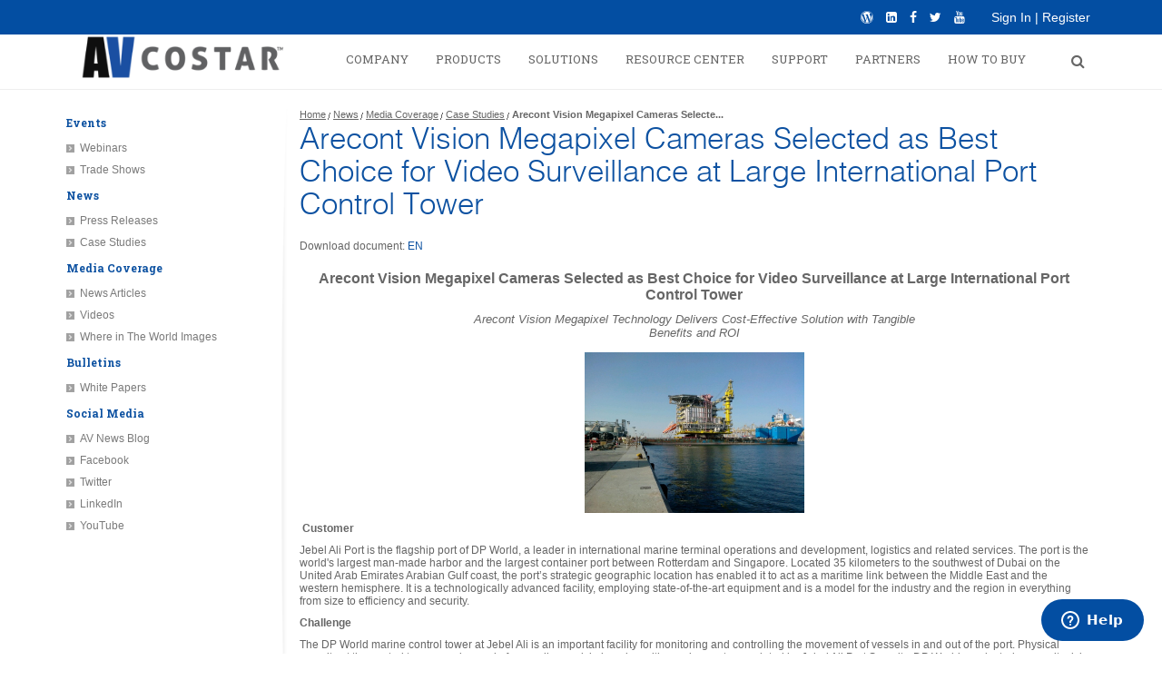

--- FILE ---
content_type: text/html; charset=UTF-8
request_url: https://sales.arecontvision.com/casestudydetails/Arecont+Vision+Megapixel+Cameras+Selected+as+Best+Choice+for+Video+Surveillance+at+Large+International+Port+Control+Tower
body_size: 7471
content:
<!DOCTYPE html>
<html>
<head>
<meta http-equiv="Content-Type" content="text/html; charset=utf-8" />
<!-- InstanceBeginEditable name="doctitle" -->
<meta http-equiv="content-language" content="en">
<title>About Arecont Vision IP Camera | Arecont Vision</title>
<meta name="Description" content="Arecont Vision is focused on using megapixel IP cameras for surveillance camera systems." />
<meta name="Keywords" content="About Arecont Vision, About Arecont" />
<style type="text/css">

    .header {width: 100% !important;height: auto !important;float: none !important;padding: 0 !important;}
    .navbar-nav {width: 100% !important;}
    .social i, .hi-icon.fa.fa-facebook, .hi-icon.fa.fa-youtube {color: white;}
    .tab_content #tableft {width:100%;}
    #tabsbox {width: 100%;}
    #rightcol {width: 78% !important;}

    @media only screen and (max-width: 993px) {
      #rightcol {width: 66% !important;}
      
    }

    @media only screen and (max-width: 1200px) {
      #rightcol { width: 73% !important;}
      .navigation .menu-item > a { font-size: 12px !important; padding: 20px 5px 20px !important; }
      
    }
    
    .Heading {font-size: 16px; font-weight: bold; }
    .Heading_small { font-size: 14px; font-weight: bold; }
    .Heading_tosmall {font-size: 12px; font-weight: bold;}
</style>
<!-- InstanceEndEditable -->
<!-- CSS -->
<link href="https://arecontvision.com/css/app.css" rel="stylesheet">
<script src="https://arecontvision.com/js/app.js" type="text/javascript"></script>

<link href="https://sales.arecontvision.com/css/style_new.css" rel="stylesheet" type="text/css" />
<link href="https://sales.arecontvision.com/css/css3.css" rel="stylesheet" type="text/css" />
<link href="https://sales.arecontvision.com/css/colorbox.css" rel="stylesheet" type="text/css" />
<link href="https://sales.arecontvision.com/css/ui-lightness/jquery-ui-1.8.11.custom.css" rel="stylesheet" type="text/css" />
<script type="text/javascript" src="https://sales.arecontvision.com/Thickbox/Thickbox.js"></script>
<link href="https://sales.arecontvision.com/Thickbox/Thickbox.css" rel="stylesheet" type="text/css" />
<!--[if IE 7]>
<link rel="stylesheet" type="text/css" href="css/ie7.css" media="screen" />
<![endif]-->
<script type="text/javascript" src="/js/custom-form-elements.js"></script>
<script type="text/javascript" src="/js/script.js"></script>
<script src="/js/cufon.js" type="text/javascript"></script>




<!-- <link rel="stylesheet" href="/megatools/shell/templates/themes/classic/_global/vendor/lity/lity.css"> -->
<link rel="stylesheet" href="https://code.ionicframework.com/ionicons/2.0.1/css/ionicons.min.css">
<link rel="stylesheet" href="https://maxcdn.bootstrapcdn.com/font-awesome/4.6.1/css/font-awesome.min.css">
<!-- <script src="/megatools/shell/templates/themes/classic/_global/vendor/jquery/jquery.js"></script>  -->
<script src="/megatools/shell/templates/themes/classic/_global/vendor/lity/lity.js"></script>


<!--<script src="/fonts/Whitney_Semibold_375.font.js" type="text/javascript"></script>-->
<script type="text/javascript">			
			Cufon.replace('#standbox, #navigation ul li a.ave, .featuredbox h4, #footertop h3, #leftcol h3'); 
</script>
<script type="text/javascript">

 $(document).ready(function(){
						   //$('#socialbar_panel').hide();
						   $('#socialbar_button').click(function(){
								    $('#socialbar_button').hide();
									$('#socialbar_panel').show();
							});	
							$('#socialbar_panel').click(function(){
								    $('#socialbar_panel').hide();
									$('#socialbar_button').show();
							});
});
	
 
function readCookieInfo(name) {
	var nameEQ = name + "=";
	var ca = document.cookie.split(';');
	for(var i=0;i < ca.length;i++) {
	var c = ca[i];
	while (c.charAt(0)==' ') c = c.substring(1,c.length);
	if (c.indexOf(nameEQ) == 0) return c.substring(nameEQ.length,c.length);
	}
	return 0;
}



//To embed language string to all links based on cookie:
$(function(){
	
  //addLanguageString();
  
});

function addLanguageString(){
	
$("a[href^='https://www.arecontvision.com'], a[href^='https://www.dev.arecontvision.com'],a[href^='https://arecontvision.com'], a[href^='https://dev.arecontvision.com']").each(function(){
	
	if($(this).attr('href')!= "https://www.arecontvision.com/blog/" ){
		
		  var txt = $(this).attr('href');		 
		  var mi = txt.split("com/");
			var id='en';
						if(readCookieInfo('language_id')==1)id='en';
			if(readCookieInfo('language_id')==5)id='jp';
			if(readCookieInfo('language_id')==6)id='sp';
			if(readCookieInfo('language_id')==7)id='fr';
			if(readCookieInfo('language_id')==8)id='de';
			if(readCookieInfo('language_id')==9)id='pr';
						var check = mi[1].split('/');
			//alert(mi[1]);
			if(check[0]!='en' && check[0]!='jp' && check[0]!='sp' && check[0]!='fr' && check[0]!='de' && check[0]!='pr'){
				var newURL = mi[0]+'com/'+id+'/'+mi[1];
				$(this).attr('href',newURL);
			}
 } 
 
 });
  


	
}

function giveLanguageString(val){
	

		
		  var txt = val;		 
		  var mi = txt.split("com/");
			var id='en';
						if(readCookieInfo('language_id')==1)id='en';
			if(readCookieInfo('language_id')==5)id='jp';
			if(readCookieInfo('language_id')==6)id='sp';
			if(readCookieInfo('language_id')==7)id='fr';
			if(readCookieInfo('language_id')==8)id='de';
			if(readCookieInfo('language_id')==9)id='pr';
						var check = mi[1].split('/');
			//alert(mi[1]);
			if(check[0]!='en' && check[0]!='jp' && check[0]!='sp' && check[0]!='fr' && check[0]!='de' && check[0]!='pr'){
				var newURL = mi[0]+'com/'+id+'/'+mi[1];
				
				return newURL;
			}else{ return val; }



	
}

</script>

<!-- Global site tag (gtag.js) - Google Analytics -->
<script async src="https://www.googletagmanager.com/gtag/js?id=UA-9892273-2"></script>
<script>
  window.dataLayer = window.dataLayer || [];
  function gtag(){dataLayer.push(arguments);}
  gtag('js', new Date());

  gtag('config', 'UA-9892273-2');
</script>


<!-- Matomo -->
<script type="text/javascript">
  var _paq = window._paq || [];
  /* tracker methods like "setCustomDimension" should be called before "trackPageView" */
  _paq.push(["setDocumentTitle", document.domain + "/" + document.title]);
  _paq.push(["setCookieDomain", "*.arecontvision.com,sales.arecontvision.com,arecontvisioncostar.com"]);
  _paq.push(["setDomains", ["*.arecontvision.com,sales.arecontvision.com,arecontvisioncostar.com"]]);
  _paq.push(['trackPageView']);
  _paq.push(['enableLinkTracking']);
  (function() {
    var u="//analytics.arecontvision.com/";
    _paq.push(['setTrackerUrl', u+'matomo.php']);
    _paq.push(['setSiteId', '1']);
    var d=document, g=d.createElement('script'), s=d.getElementsByTagName('script')[0];
    g.type='text/javascript'; g.async=true; g.defer=true; g.src=u+'matomo.js'; s.parentNode.insertBefore(g,s);
  })();
</script>
<noscript><p><img src="//analytics.arecontvision.com/matomo.php?idsite=1&amp;rec=1" style="border:0;" alt="" /></p></noscript>
<!-- End Matomo Code -->


<script type="text/javascript" language="javascript">llactid=25352</script> 

<!-- InstanceBeginEditable name="head" --><!-- InstanceEndEditable -->
</head>
<body>
<div>

 <header class="header" id="header">
        <div class="header-wrap">
            <nav class="nav-top">
                <div class="container">
                    <div class="pull-right">
                        <div class="pull-left">
                            <div class="hi-icon-wrap hi-icon-effect-3 hi-icon-effect-3a">
                                <a target="_blank" href="https://blog.arecontvision.com/" title="WordPress"><i class="hi-icon fa fa-wordpress"></i></a>
                                <a target="_blank" href="https://www.linkedin.com/company/arecont-vision/" title="LinkedIn"><i class="fa fa-linkedin-square"></i></a>
                                <a target="_blank" href="https://www.facebook.com/avcostar/" title="Facebook" class="hi-icon fa fa-facebook"></a>
                                <a target="_blank" href="https://twitter.com/arecontvision" title="Twitter"><i class="fa fa-twitter" aria-hidden="true"></i></a>
                                <a target="_blank" href="https://www.youtube.com/user/ArecontVision" title="YouTube" class="hi-icon fa fa-youtube"></a>
                            
                            </div>
                        </div>
                        <div class="user-registration pull-left">
                        <a href="/signin.php">Sign In</a> | <a href="/partner_signup.php">Register</a>                        </div>
                        
                            <div class="pull-left">
                            <div class="pull-right">
                                <div class="language-wrapper">

                                </div>
                            </div>
                        </div>
                    </div>
                </div>
            </nav>
        </div>
    </header>
    <header data-responsive="1000" class="page-header page-header--light mb-20">

        <div class="container">
            <!-- LOGO-->
            <div class="page-header__left"><a href="/" class="page-logo">
                                            <img src="https://sales.arecontvision.com/images/logo_de1b595d012816aec2f04d6a498acf96.png" alt="Arecont Vision Costar | Total Video Solutions" height="50">
                                    </a></div>
            <div class="page-header__right">
                <!-- MOBILE MENU-->
                <div class="navigation-toggle navigation-toggle--dark"><span></span></div>
                <div class="pull-left">
                    <!-- SEARCH-->
                    <div class="search-btn c-search-toggler"><i class="fa fa-search close-search"></i></div>
                    <!-- NAVIGATION-->
                    <nav class="navigation navigation--light navigation--fade navigation--fadeLeft">
                        <ul class="nav navbar-nav">



    
    <li class="menu-item">
        <a href="https://arecontvision.com/company" target="_self" style="" >
            
            <span>Company</span>
            
        </a>
            </li>

    
    <li class="menu-item">
        <a href="https://arecontvision.com/products" target="_self" style="" >
            
            <span>Products</span>
            
        </a>
            </li>

    
    <li class="menu-item">
        <a href="https://arecontvision.com/solutions" target="_self" style="" >
            
            <span>Solutions</span>
            
        </a>
            </li>

    
    <li class="menu-item">
        <a href="https://arecontvision.com/resource" target="_self" style="" >
            
            <span>Resource Center</span>
            
        </a>
            </li>

    
    <li class="menu-item">
        <a href="https://arecontvision.com/support" target="_self" style="" >
            
            <span>Support</span>
            
        </a>
            </li>

    
    <li class="menu-item">
        <a href="https://arecontvision.com/partners" target="_self" style="" >
            
            <span>Partners</span>
            
        </a>
            </li>

    
    <li class="menu-item">
        <a href="https://arecontvision.com/contact" target="_self" style="" >
            
            <span>How To Buy</span>
            
        </a>
            </li>

</ul>

                    </nav>
                </div>
                <div class="clearfix"></div>
            </div>
        </div>
                    <div class="super-search hide">
                <form class="quick-search" action="https://arecontvision.com/search">
                    <input type="text" name="q" placeholder="Type to search..." class="form-control search-input" autocomplete="off">
                    <span class="close-search">&times;</span>
                </form>
                <!-- <div class="search-result"></div> -->
            </div>
</header>
  <div class="container">
    <!-- start leftcol -->
    <div id="leftcol">
      <div id="leftmenu"> <!-- InstanceBeginEditable name="leftmenu" -->
        <!-- newsleftmenu -->
<div class="commonbox">
  <h3>
    Events  </h3>
  <ul>
   <li><a href="https://sales.arecontvision.com/webinars.php">Webinars</a></li>
    <li><a href="https://sales.arecontvision.com/tradeshows.php">
      Trade Shows      </a></li>
 
      <!--
    <li><a href="https://sales.arecontvision.com/webinars.php">
      Webinars      </a></li>
      -->
  </ul>
</div>
<div class="commonbox">
  <h3>
    News  </h3>
  <ul>
    <li>
      <a href="https://arecontvision.com/category/press-releases">Press Releases</a>
    </li>
    <li>
      <a href="https://sales.arecontvision.com/case_studies.php">Case Studies</a>
    </li>  
  </ul>
</div>
<div class="commonbox">
  <h3>
    Media Coverage  </h3>
  <ul>
    <li>
      <a href="https://arecontvision.com/news">News Articles</a>
    </li>
    <li>
      <a href="https://arecontvision.com/resource#videos">Videos</a>
    </li>
    <li>
      <a href="https://media.arecontvision.com/">Where in The World Images </a>
    </li>
  </ul>
</div>
<div class="commonbox">
  <h3>
    Bulletins  </h3>
  <ul>
  	<li><a href="https://sales.arecontvision.com/whitepapers/">
      White Papers      </a></li>
  </ul>
</div>
<div class="commonbox">
  <h3>Social Media</h3>
  <ul>
    <li><a href="http://blog.arecontvision.com/" target="_blank">AV News Blog</a></li>
    <li><a href="http://wwww.facebook.com/arecontvision" target="_blank">Facebook</a></li>
              <li><a href="https://www.twitter.com/arecontvision" target="_blank">Twitter</a></li>
             <!-- <li><a href="http://www.myspace.com/arecontvision" target="_blank">MySpace</a></li>-->
               <li><a href="http://www.linkedin.com/company/arecont-vision" target="_blank">LinkedIn</a></li>
               <li><a href="https://www.youtube.com/arecontvision" target="_blank">YouTube</a></li>
    <!--     <li><a href="https://sales.arecontvision.com/bulletin.php?type=3">
            Promotions            </a></li>  -->
  </ul>
</div>
        <!-- InstanceEndEditable --> </div>
      <div id="leftbanner"> <!-- InstanceBeginEditable name="leftbanner" -->
                <!-- InstanceEndEditable --> </div>
    </div>
    <!-- end leftcol -->
    <!-- sytart rightcol -->
    <div id="rightcol">
      <!-- start toprow -->
      <div id="toprow">
        <!-- start breadcrumb -->
        <div id="breadcrumb"> <!-- InstanceBeginEditable name="breadcrumb" -->
          <ul>
            <li><a href="https://sales.arecontvision.com/">
              Home              </a></li>
            <li><a href="https://sales.arecontvision.com/news.php">
              News              </a></li>
            <li><a href="https://sales.arecontvision.com/pressreleases.php">
              Media Coverage              </a></li>
            <li><a href="https://sales.arecontvision.com/casestudies.php">
              Case Studies              </a></li>
            <li>
                                          Arecont Vision Megapixel Cameras Selecte...            </li>
          </ul>
        </div>

      <div id="detailbox"> <!-- InstanceBeginEditable name="content" -->
        <!-- <div id="left-col" style="border-right:1px solid #E7E7E7;">
    
        </div> -->
        <div id="right-col">
          <div id="page_content">
                        <h2>Arecont Vision Megapixel Cameras Selected as Best Choice for Video Surveillance at Large International Port Control Tower</h2>
                        <!--  <div class="TABLE-Gray11">   May 14th, 2014   </div><br/> -->
  			<div style="width:50%; float:left; padding-top:10px;">
  			<p>
              Download document:               <a href="/pdf/mediacoverage/Arecont Vision - DPW Case Study - Final.pdf">EN</a>&nbsp;&nbsp;
                  		
            </p>
            </div>
            <form name="medialang" method="post">
            <div  style="width:50%; float:right; text-align:right;">
            	            </div>
            </form>
            <br style="clear:both;" />
                        	<p  style="font-size:12px; text-align:justify; color:#666;"> <p style="text-align: center;"><span style="font-size: medium;"><strong>Arecont Vision Megapixel Cameras Selected as Best Choice for Video Surveillance at Large International Port Control Tower</strong></span></p>
<p style="text-align: center;"><span style="font-size: small;"><em>Arecont Vision Megapixel Technology Delivers Cost-Effective Solution with Tangible <br /> Benefits and ROI</em></span><em><br />&nbsp;<img style="margin-right: auto; margin-left: auto; vertical-align: middle; display: block;" src="../uploads/DP_World_day_shot.jpg" alt="" width="242" height="177" /></em></p>
<p><strong>&nbsp;Customer</strong></p>
<p>Jebel Ali Port is the flagship port of DP World, a leader in international marine terminal operations and development, logistics and related services. The port is the world's largest man-made harbor and the largest container port between Rotterdam and Singapore. Located 35 kilometers to the southwest of Dubai on the United Arab Emirates Arabian Gulf coast, the&nbsp;port&rsquo;s strategic geographic location has enabled it to act as a maritime link between the Middle East and the western hemisphere. It is a technologically advanced facility, employing state-of-the-art equipment and is a model for the industry and the region in everything from size to efficiency and security.</p>
<p><strong>Challenge</strong></p>
<p>The DP World marine control tower at Jebel Ali is an important facility for monitoring and controlling the movement of vessels in and out of the port. Physical security at the control tower was in need of upgrading and, in keeping with requirements mandated by Jebel Ali Port Security, DP World conducted a security risk assessment to determine how best to improve security at the site. Based on the assessment, DP World recommended an external video surveillance system.</p>
<p>A basic design was developed that included 13 analog day/night box cameras and two outdoor pan-tilt-zoom (PTZ) cameras. Upon review, DP World concluded that the installation of this analog video surveillance system would also require the services of civil and electrical personnel for cabling and power needs. These additional services would add to the overall system costs as well as potentially increase the time frame for completion.</p>
<p>DP World shelved the analog proposal and initiated a search for a more technically advanced video surveillance solution. They needed a camera system that would thoroughly cover the designated areas; require little or no external services or personnel for&nbsp;installation/maintenance; offer features and functionality that would enhance monitoring and operational control; be reasonably priced and ultimately provide greater detail and picture quality than would a typical analog system&nbsp;<br /><br />&nbsp; <img style="margin-right: auto; margin-left: auto; vertical-align: middle; display: block;" src="../uploads/DP_World_night_shot.jpg" alt="" width="277" height="213" /></p>
<p><strong>Megapixel Solution</strong></p>
<p>DP World moved forward on the project with a new solution featuring megapixel cameras from Arecont Vision. When comparing the Arecont Vision megapixel system to the original analog system, it was evident that while the analog cameras were priced less than megapixel cameras on a per camera basis, they deliver less value when a total system cost was evaluated.</p>
<p>The new design included two AV8185DN 180&deg; day/night panoramic 8-megapixel dome cameras, two AV10005DN day/night 10-megapixel MegaVideo&reg; Compact box cameras and four AV2105DN day/night 2- megapixel MegaVideo&reg; Compact&nbsp;box cameras. Compared to the original design that included 13 analog cameras, the six-camera Arecont Vision megapixel system provided greater coverage with fewer cameras and significantly higher resolution images. The ability to digitally zoom into live scenes and recorded video while maintaining high resolution and wide area coverage also eliminated the need for PTZ cameras. And with Moonlight&trade; mode, the cameras automatically shift from color to black and white as ambient light diminishes.</p>
<p><strong>Megapixel Benefits</strong></p>
<p>Because the megapixel network cameras are PoE (Power over Ethernet) capable, the need for separate electrical cables to provide power was eliminated. Power and data is conveyed over a single network cable per camera. Using fewer cameras to effectively cover the same area also translated into infrastructure cost savings in containment works, cables and installations, which actually brought down the original cost of the system by nearly 20%, easily reflecting an improved return on investment (ROI). In addition to these advantages, the megapixel solution also contributed towards a greener environment because of fewer cables and less hardware that was needed.</p>
<p>The Arecont Vision megapixel camera system provides superior performance and imaging capabilities than the analog system and most importantly, proved to deliver the most cost-effective video surveillance solution with tangible benefits and ROI.</p>
<p>&nbsp;</p>
<p style="text-align: center;"><strong>XXX</strong></p> </p>
                        
            <ul class="subnav" style="padding-top:5px; ">
              <li><a href="https://sales.arecontvision.com/casestudies.php"><span class="TABLE-Gray11" >
                Back                </span> </a></li>
            </ul>
          </div>
          <div class="clear"></div>
        </div>
        <!-- InstanceEndEditable --> </div>
      <!-- end detailbox -->
      <!-- start tabsbox -->
      <div id="tabsbox"> <!-- InstanceBeginEditable name="tabs" --> <!-- InstanceEndEditable --> </div>
      <!-- end tabsbox -->
    </div>
    <!-- end rightcol -->
  </div>
  <!-- end container -->
    <div id="extracontainer"> <!-- InstanceBeginEditable name="extracontainer" --> <!-- InstanceEndEditable --> </div>
  </div>
  <div class="social-footer pt-10">
    <div class="container">
        <div class="page-footer__social">
            <ul class="social">
                <li>Follow Us</li>
                <li><a target="_blank" href="https://blog.arecontvision.com/" title="WordPress"><i class="hi-icon fa fa-wordpress"></i></a></li>
                <li><a target="_blank" href="https://www.linkedin.com/company/arecont-vision/" title="LinkedIn"><i class="fa fa-linkedin-square"></i></a></li>
                <li><a target="_blank" href="https://www.facebook.com/avcostar/" title="Facebook" class="hi-icon fa fa-facebook"></a></li>
                <li><a target="_blank" href="https://twitter.com/arecontvision" title="Twitter"><i class="fa fa-twitter" aria-hidden="true"></i></a></li>
                <li><a target="_blank" href="https://www.youtube.com/user/ArecontVision" title="YouTube" class="hi-icon fa fa-youtube"></a></li>
            </ul>
        </div>
    </div>
</div>
<footer class="page-footer bg-dark pt-20 bg-parallax">
    <div class="container mb-10">
        <div class="row">
            <ul>
                <li class="list list--fadeIn list--light footer col-lg-3 col-md-3 col-sm-6 col-xs-12">
                    <h3 href="https://arecontvision.com" class="widget__title" target="_self" style="">
                        <span>Products</span>
                    </h3>
                    <ul>
                        <li class="">
                            <a href="https://arecontvision.com/products" style="">
                                <span>All Products</span>
                            </a>
                        </li>
                        <li class="">
                            <a href="https://arecontvision.com/solutions" style="">
                                <span>Solutions</span>
                            </a>
                        </li>
                        <li class="">
                            <a href="https://sc.arecontvision.com/" target="_blank" style="">
                                <span>System Configurator</span>
                            </a>
                        </li>
                        <li class="">
                            <a href="https://media.arecontvision.com/" target="_blank" style="">
                                <span>Where Have You Seen AV?</span>
                            </a>
                        </li>
                    </ul>
                </li>
                    <li class="list list--fadeIn list--light footer col-lg-3 col-md-3 col-sm-6 col-xs-12">
                        <h3 href="https://arecontvision.com" class="widget__title" target="_self" style="">
                            <span>Support</span>
                        </h3>
                        <ul>
                            <li class="">
                                <a href="https://arecontvision.com/online-project-registration" style="">
                                    <span>Online Project Registration</span>
                                </a>
                            </li>
                            <li class="">
                                <a href="https://arecontvision.zendesk.com/hc/en-us" target="_blank" style="">
                                    <span>Online Support Request</span>
                                </a>
                            </li>
                            <li class="">
                                <a href="https://sales.arecontvision.com/downloads.php" style="">
                                    <span>Downloads</span>
                                </a>
                            </li>
                            <li class="">
                                <a href="https://sales.arecontvision.com/firmware.php" style="">
                                    <span>Firmware Downloads</span>
                                </a>
                            </li>
                        </ul>
                    </li>
                    <li class="list list--fadeIn list--light footer col-lg-3 col-md-3 col-sm-6 col-xs-12">
                        <h3 href="https://arecontvision.com" class="widget__title" target="_self" style="">
                            <span>Company</span>
                        </h3>
                        <ul>
                            <li class="">
                                <a href="https://arecontvision.com/company"  style="">
                                    <span>About Arecont Vision Costar</span>
                                </a>
                            </li>
                            <li class="">
                                <a href="https://arecontvision.com/career-opportunities" style="">
                                    <span>Career Oportunities</span>
                                </a>
                            </li>
                            <li class="">
                                <a href="https://sales.arecontvision.com/where-to-buy.php" target="_blank" style="">
                                    <span>Sales Map Team</span>
                                </a>
                            </li>
                            <li class="">
                                <a href="https://arecontvision.com/contact" target="_self" style="">
                                    <span>Contact Us</span>
                                </a>
                            </li>
                        </ul>
                    </li>
                    <li class="list list--fadeIn list--light footer col-lg-3 col-md-3 col-sm-6 col-xs-12">
                        <h3 href="https://arecontvision.com" class="widget__title" target="_self" style="">
                            <span>Resources</span>
                        </h3>
                        <ul>
                            <li class="">
                                <a href="https://arecontvision.com/support#videos" target="_self" style="">
                                    <span>All Videos</span>
                                </a>
                            </li>
                            <li class="">
                                <a href="https://arecontvision.com/solutions" target="_self" style="">
                                    <span>Solutions</span>
                                </a>
                            </li>
                            <li class="">
                                <a href="https://sales.arecontvision.com/case_studies.php" target="_blank" style="">
                                    <span>Case Studies</span>
                                </a>
                            </li>
                            <li class="">
                                <a href="https://sales.arecontvision.com/whitepapers/" style="">
                                    <span>Whitepapers</span>
                                </a>
                            </li>
                        </ul>
                    </li>
            </ul>
        </div>
    </div>
    <div class="page-footer__bottom">
        <div class="container">
            <div class="row">
                <div class="page-copyright">
                    <ul  class="trademark-menu">
                        <li>
                            <a href="https://arecontvision.com/sitemap" target="_self">
                                <i class=''></i> <span>Site Map</span>
                            </a>
                        </li>
                        <li>
                            <a href="https://arecontvision.com/privacy-policy" target="_self">
                                <i class=''></i> <span>Privacy Policy</span>
                            </a>
                        </li>
                        <li>
                            <a href="https://arecontvision.com/terms-and-conditions" target="_self">
                                <i class=''></i> <span>Terms &amp; Conditions</span>
                            </a>
                        </li>
                        <li class=" ">
                            <a href="https://arecontvision.com/recycling" target="_self">
                                <i class=''></i> <span>Recycling</span>
                            </a>
                        </li>
                       <li class="current">
                            <a href="https://arecontvision.com/global-limited-warranty" target="_self">
                                <i class=''></i> <span>Global Limited Warranty</span>
                            </a>
                        </li>
                        <li class="current">
                            <a href="https://arecontv-storage.s3.us-west-1.amazonaws.com/files/AVC-MadeinUSA-Complinace-12-03-19.pdf" target="_self">
                            <i class=''></i> <span>Made in USA Compliance</span>
                            </a>
                        </li>
                    </ul>
                    <ul  class="policy-menu">
                        <li class=" ">
                            <a href="https://arecontvision.com/project-registration-policy" target="_self">
                                <i class=''></i> <span>Project Registration Policy</span>
                            </a>
                        </li>
                        <li class=" ">
                            <a href="https://arecontvision.com/authorized-internet-reseller-integrator-policy" target="_self">
                                <i class=''></i> <span>Authorized Internet Reseller/Integrator Policy</span>
                            </a>
                        </li>
 
                        <li class=" ">
                            <a href="https://arecontvision.com/minimum-advertised-pricing-map" target="_self">
                                <i class=''></i> <span>Minimum Advertised Pricing (MAP)</span>
                            </a>
                        </li>
                        <li class=" ">
                            <a href="https://arecontvision.com/arecont-vision-costar-repairs-and-loaner-program-policy" target="_self">
                                <i class=''></i> <span>Repairs and Loaner Program Policy</span>
                            </a>
                        </li>
                    </ul>

                    <p>&copy; 2025 AV Costar All rights reserved</p>
                </div>
            </div>
        </div>
    </div>
</footer>
<div id="back2top"><i class="fa fa-angle-up"></i></div>

<!-- JS Library-->

<script src="https://stackpath.bootstrapcdn.com/bootstrap/3.4.1/js/bootstrap.min.js" integrity="sha384-aJ21OjlMXNL5UyIl/XNwTMqvzeRMZH2w8c5cRVpzpU8Y5bApTppSuUkhZXN0VxHd" crossorigin="anonymous"></script>
<script src="https://cdnjs.cloudflare.com/ajax/libs/jquery-parallax/1.1.3/jquery-parallax-min.js"></script>
<script src="https://unpkg.com/sweetalert/dist/sweetalert.min.js"></script>

<!-- Start of arecontvision Zendesk Widget script -->
<script id="ze-snippet" src="https://static.zdassets.com/ekr/snippet.js?key=85a04a9b-38db-4283-8431-31711fbb65f2"> </script>
<!-- End of arecontvision Zendesk Widget script -->



  
  
<script src="https://sales.arecontvision.com/js/jquery.colorbox-min.js" type="text/javascript"></script>
<!-- InstanceBeginEditable name="endbox" --> <!-- InstanceEndEditable -->
</body>
<!-- InstanceEnd -->
</html>


--- FILE ---
content_type: text/css
request_url: https://arecontvision.com/css/app.css
body_size: 14372
content:
@import url(https://fonts.googleapis.com/css?family=Roboto+Slab:400,700&display=swap);@import url(https://cdnjs.cloudflare.com/ajax/libs/font-awesome/4.6.3/css/font-awesome.css);@import url(https://maxcdn.bootstrapcdn.com/bootstrap/3.3.7/css/bootstrap.min.css);@import url(https://cdnjs.cloudflare.com/ajax/libs/Swiper/4.4.2/css/swiper.min.css);@import url(https://code.ionicframework.com/ionicons/2.0.1/css/ionicons.min.css);@import url(https://cdnjs.cloudflare.com/ajax/libs/animate.css/3.7.2/animate.min.css);@charset "UTF-8";

/*
    [Main Stylesheet]
    Project:  Arecont Vision Costar
*/

a,
input,
textarea,
button,
select {
  outline: none;
}

a:hover,
h1:focus,
h2:focus,
h3:focus,
h4:focus,
h5:focus,
h6:focus {
  text-decoration: none;
}

a:focus,
button:focus,
select:focus,
input:focus,
textarea:focus {
  outline: none;
  text-decoration: none;
}

/*! normalize.css v4.1.1 | MIT License | github.com/necolas/normalize.css */

/**
 * 1. Change the default font family in all browsers (opinionated).
 * 2. Prevent adjustments of font size after orientation changes in IE and iOS.
 */

html {
  font-family: sans-serif;
  /* 1 */
  -ms-text-size-adjust: 100%;
  /* 2 */
  -webkit-text-size-adjust: 100%;
  /* 2 */
}

/**
 * Remove the margin in all browsers (opinionated).
 */

body {
  width: 100%;
  height: 100%;
  margin: 0px;
  padding: 0px;
  overflow-x: hidden;
}

/* HTML5 display definitions
   ========================================================================== */

/**
 * Add the correct display in IE 9-.
 * 1. Add the correct display in Edge, IE, and Firefox.
 * 2. Add the correct display in IE.
 */

article,
aside,
details,
figcaption,
figure,
footer,
header,
main,
menu,
nav,
section,
summary {
  /* 1 */
  display: block;
}

/**
 * Add the correct display in IE 9-.
 */

audio,
canvas,
progress,
video {
  display: inline-block;
}

/**
 * Add the correct display in iOS 4-7.
 */

audio:not([controls]) {
  display: none;
  height: 0;
}

/**
 * Add the correct vertical alignment in Chrome, Firefox, and Opera.
 */

progress {
  vertical-align: baseline;
}

/**
 * Add the correct display in IE 10-.
 * 1. Add the correct display in IE.
 */

template,
[hidden] {
  display: none;
}

/* Links
   ========================================================================== */

/**
 * 1. Remove the gray background on active links in IE 10.
 * 2. Remove gaps in links underline in iOS 8+ and Safari 8+.
 */

a {
  background-color: transparent;
  /* 1 */
  -webkit-text-decoration-skip: objects;
  /* 2 */
}

/**
 * Remove the outline on focused links when they are also active or hovered
 * in all browsers (opinionated).
 */

a:active,
a:hover {
  outline-width: 0;
  text-decoration: underline;
}

/* Text-level semantics
   ========================================================================== */

/**
 * 1. Remove the bottom border in Firefox 39-.
 * 2. Add the correct text decoration in Chrome, Edge, IE, Opera, and Safari.
 */

abbr[title] {
  border-bottom: none;
  /* 1 */
  text-decoration: underline;
  /* 2 */
  -webkit-text-decoration: underline dotted;
  text-decoration: underline dotted;
  /* 2 */
}

/**
 * Prevent the duplicate application of `bolder` by the next rule in Safari 6.
 */

b,
strong {
  font-weight: inherit;
}

/**
 * Add the correct font weight in Chrome, Edge, and Safari.
 */

b,
strong {
  font-weight: bolder;
}

/**
 * Add the correct font style in Android 4.3-.
 */

dfn {
  font-style: italic;
}

/**
 * Correct the font size and margin on `h1` elements within `section` and
 * `article` contexts in Chrome, Firefox, and Safari.
 */

h1 {
  font-size: 2em;
  margin: 0.67em 0;
}

/**
 * Add the correct background and color in IE 9-.
 */

mark {
  background-color: #ff0;
  color: #000;
}

/**
 * Add the correct font size in all browsers.
 */

small {
  font-size: 80%;
}

/**
 * Prevent `sub` and `sup` elements from affecting the line height in
 * all browsers.
 */

sub,
sup {
  font-size: 75%;
  line-height: 0;
  position: relative;
  vertical-align: baseline;
}

sub {
  bottom: -0.25em;
}

sup {
  top: -0.5em;
}

/* Embedded content
   ========================================================================== */

/**
 * Remove the border on images inside links in IE 10-.
 */

img {
  border-style: none;
}

/**
 * Hide the overflow in IE.
 */

svg:not(:root) {
  overflow: hidden;
}

/* Grouping content
   ========================================================================== */

/**
 * 1. Correct the inheritance and scaling of font size in all browsers.
 * 2. Correct the odd `em` font sizing in all browsers.
 */

code,
kbd,
pre,
samp {
  font-family: monospace, monospace;
  /* 1 */
  font-size: 1em;
  /* 2 */
}

/**
 * Add the correct margin in IE 8.
 */

figure {
  margin: 1em 40px;
}

/**
 * 1. Add the correct box sizing in Firefox.
 * 2. Show the overflow in Edge and IE.
 */

hr {
  box-sizing: content-box;
  /* 1 */
  height: 0;
  /* 1 */
  overflow: visible;
  /* 2 */
}

/* Forms
   ========================================================================== */

/**
 * 1. Change font properties to `inherit` in all browsers (opinionated).
 * 2. Remove the margin in Firefox and Safari.
 */

button,
input,
select,
textarea {
  font: inherit;
  /* 1 */
  margin: 0;
  /* 2 */
}

/**
 * Restore the font weight unset by the previous rule.
 */

optgroup {
  font-weight: bold;
}

/**
 * Show the overflow in IE.
 * 1. Show the overflow in Edge.
 */

button,
input {
  /* 1 */
  overflow: visible;
}

/**
 * Remove the inheritance of text transform in Edge, Firefox, and IE.
 * 1. Remove the inheritance of text transform in Firefox.
 */

button,
select {
  /* 1 */
  text-transform: none;
}

/**
 * 1. Prevent a WebKit bug where (2) destroys native `audio` and `video`
 *    controls in Android 4.
 * 2. Correct the inability to style clickable types in iOS and Safari.
 */

button,
html [type=button],
[type=reset],
[type=submit] {
  -webkit-appearance: button;
  /* 2 */
}

/**
 * Remove the inner border and padding in Firefox.
 */

button::-moz-focus-inner,
[type=button]::-moz-focus-inner,
[type=reset]::-moz-focus-inner,
[type=submit]::-moz-focus-inner {
  border-style: none;
  padding: 0;
}

/**
 * Restore the focus styles unset by the previous rule.
 */

button:-moz-focusring,
[type=button]:-moz-focusring,
[type=reset]:-moz-focusring,
[type=submit]:-moz-focusring {
  outline: 1px dotted ButtonText;
}

/**
 * Change the border, margin, and padding in all browsers (opinionated).
 */

fieldset {
  border: 1px solid #c0c0c0;
  margin: 0 2px;
  padding: 0.35em 0.625em 0.75em;
}

/**
 * 1. Correct the text wrapping in Edge and IE.
 * 2. Correct the color inheritance from `fieldset` elements in IE.
 * 3. Remove the padding so developers are not caught out when they zero out
 *    `fieldset` elements in all browsers.
 */

legend {
  box-sizing: border-box;
  /* 1 */
  color: inherit;
  /* 2 */
  display: table;
  /* 1 */
  max-width: 100%;
  /* 1 */
  padding: 0;
  /* 3 */
  white-space: normal;
  /* 1 */
}

/**
 * Remove the default vertical scrollbar in IE.
 */

textarea {
  overflow: auto;
}

/**
 * 1. Add the correct box sizing in IE 10-.
 * 2. Remove the padding in IE 10-.
 */

[type=checkbox],
[type=radio] {
  box-sizing: border-box;
  /* 1 */
  padding: 0;
  /* 2 */
}

/**
 * Correct the cursor style of increment and decrement buttons in Chrome.
 */

[type=number]::-webkit-inner-spin-button,
[type=number]::-webkit-outer-spin-button {
  height: auto;
}

/**
 * 1. Correct the odd appearance in Chrome and Safari.
 * 2. Correct the outline style in Safari.
 */

[type=search] {
  -webkit-appearance: textfield;
  /* 1 */
  outline-offset: -2px;
  /* 2 */
}

/**
 * Remove the inner padding and cancel buttons in Chrome and Safari on OS X.
 */

[type=search]::-webkit-search-cancel-button,
[type=search]::-webkit-search-decoration {
  -webkit-appearance: none;
}

/**
 * Correct the text style of placeholders in Chrome, Edge, and Safari.
 */

::-webkit-input-placeholder {
  color: inherit;
  opacity: 0.54;
}

/**
 * 1. Correct the inability to style clickable types in iOS and Safari.
 * 2. Change font properties to `inherit` in Safari.
 */

::-webkit-file-upload-button {
  -webkit-appearance: button;
  /* 1 */
  font: inherit;
  /* 2 */
}

img {
  max-width: 100%;
}

iframe {
  border: 0;
  max-width: 100%;
  width: 100%;
}

* {
  font-weight: 400;
}

h1,
h2,
h3,
h4,
h5,
h6 {
  color: #034ea2;
  margin-top: 0;
  margin-bottom: 10px;
  font-family: "Roboto Slab", sand serif;
  font-weight: bold;
}

h1 a,
h2 a,
h3 a,
h4 a,
h5 a,
h6 a {
  color: inherit;
}

h1 {
  font-size: 50px;
}

h2 {
  font-size: 40px;
}

h3 {
  font-size: 22px;
}

h4 {
  font-size: 18px;
}

h5 {
  font-size: 16px;
}

h6 {
  font-size: 12px;
}

p {
  font-size: 14px;
  line-height: 1.5em;
  color: black;
}

a {
  position: relative;
  color: #034ea2;
  text-decoration: none;
  transition: all 0.3s ease;
}

footer ul,
.social-footer ul {
  list-style: none;
  padding: 0;
  margin: 0;
}

.helvetica {
  font-family: "HelveticaNeue-thin", Helvetica, Arial, sans-serif;
}

.black {
  color: #333333;
  font-weight: 200;
}

h2 sup,
h1 sup {
  top: -0.8em;
}

.features-icons img {
  display: inline-block;
  vertical-align: top;
}

.helvetica sup,
small {
  color: #333333;
}

.branding-title {
  font-family: "HelveticaNeue-thin", Helvetica, Arial, sans-serif;
}

.box h4 {
  padding-top: 10px;
  font-family: "HelveticaNeue-thin", Helvetica, Arial, sans-serif;
}

.list a {
  display: inline-block;
  font-family: "Roboto Slab", sand serif;
  font-size: 13px;
  color: #666666;
}

.list li {
  position: relative;
  margin-bottom: 10px;
  transition: all 0.4s ease;
}

.list--light a {
  color: #e4e4e4;
}

.list--dot li {
  position: relative;
  padding-left: 20px;
}

.list--dot li:before {
  content: "";
  position: absolute;
  top: 50%;
  left: 0;
  width: 12px;
  height: 12px;
  background-color: rgba(255, 43, 74, 0.8);
  -webkit-transform: translateY(-50%);
  transform: translateY(-50%);
  border-radius: 50%;
  -ms-box-shadow: inset 0 0 0 2px #ffffff;
  box-shadow: inset 0 0 0 2px #ffffff;
  transition: all 0.6s ease;
}

.list--dot li:hover a {
  color: #034ea2;
}

.list--dot li:hover:before {
  -ms-box-shadow: inset 0 0 0 10px #034ea2;
  box-shadow: inset 0 0 0 10px #034ea2;
}

.list--fadeIn li:before {
  content: "\F105";
  display: inline-block;
  position: absolute;
  top: 50%;
  left: 0;
  font-family: FontAwesome;
  color: #034ea2;
  visibility: hidden;
  opacity: 0;
  -webkit-transform: translateY(-50%);
  transform: translateY(-50%);
  transition: all 0.4s ease;
}

.list--fadeIn li:hover {
  padding-left: 15px;
}

.list--fadeIn li:hover:before {
  visibility: visible;
  opacity: 1;
}

.list--plus li {
  padding-left: 15px;
}

.list--plus li:before {
  content: "\F3FD";
  display: inline-block;
  position: absolute;
  top: 50%;
  left: 0;
  -webkit-transform: translateY(-50%);
  transform: translateY(-50%);
  font-family: "Ionicons";
  color: #034ea2;
  transition: all 0.4s ease;
  font-size: 20px;
}

.list--plus li:hover:before {
  visibility: visible;
  opacity: 1;
}

.list--timeline li {
  position: relative;
  padding-left: 25px;
}

.list--timeline li:before {
  content: "";
  position: absolute;
  top: 50%;
  left: 0;
  width: 15px;
  height: 15px;
  z-index: 20;
  background-color: #034ea2;
  -webkit-transform: translateY(-50%);
  transform: translateY(-50%);
  border-radius: 50%;
  -ms-box-shadow: inset 0 0 0 2px #ffffff;
  box-shadow: inset 0 0 0 2px #ffffff;
  transition: all 0.6s ease;
}

.list--timeline li a {
  padding: 15px 0;
  font-weight: 700;
  font-size: 12px;
}

.list--timeline li:after {
  content: "";
  position: absolute;
  top: 50%;
  left: 7px;
  width: 1px;
  height: 100%;
  z-index: 10;
  background-color: #034ea2;
}

.list--timeline li:last-child:after {
  display: none;
}

.list--timeline li:hover a {
  color: #034ea2;
}

.list--timeline li:hover:before {
  -ms-box-shadow: inset 0 0 0 10px #034ea2;
  box-shadow: inset 0 0 0 10px #034ea2;
}

#back2top {
  position: fixed;
  bottom: 0;
  right: 30px;
  width: 40px;
  height: 40px;
  z-index: 10000;
  background-color: transparent;
  border-radius: 50%;
  border: 2px solid #034ea2;
  transition: all 0.5s ease;
  visibility: hidden;
  opacity: 0;
}

#back2top i {
  position: absolute;
  top: 50%;
  left: 50%;
  -webkit-transform: translate(-50%, -50%);
  transform: translate(-50%, -50%);
  z-index: 10;
  color: #034ea2;
  z-index: 10001;
  font-size: 20px;
}

#back2top:hover {
  cursor: pointer;
  background-color: #034ea2;
}

#back2top:hover i {
  color: #ffffff;
}

#back2top.active {
  bottom: 70px;
  visibility: visible;
  opacity: 1;
}

.btn-transparent {
  border: 2px solid #ffffff;
  background-color: transparent;
  color: #ffffff;
  padding: 4px 15px;
  text-transform: uppercase;
  font-family: "Roboto", sans-serif;
  font-weight: 500;
  font-size: 12px;
  border-radius: 0;
}

.btn-transparent:hover {
  background-color: #ffffff;
  color: #000000;
}

.navigation-toggle {
  position: relative;
  display: inline-block;
  width: 30px;
  height: 30px;
  margin-top: 15px;
  overflow: hidden;
}

.navigation-toggle span,
.navigation-toggle:before,
.navigation-toggle:after {
  position: absolute;
  right: 5px;
  height: 2px;
  background-color: #ffffff;
  z-index: 100;
  transition: all 0.4s ease;
}

.navigation-toggle span {
  top: 50%;
  width: 15px;
  -webkit-transform: translateY(-50%);
  transform: translateY(-50%);
}

.navigation-toggle:before,
.navigation-toggle:after {
  content: "";
}

.navigation-toggle:before {
  top: 7px;
  width: 10px;
}

.navigation-toggle:after {
  bottom: 7px;
  width: 20px;
}

.navigation-toggle:hover {
  cursor: pointer;
}

.navigation-toggle:hover span,
.navigation-toggle:hover:before,
.navigation-toggle:hover:after {
  width: 20px;
}

.navigation-toggle--dark span {
  background-color: #666666;
}

.navigation-toggle--dark:before,
.navigation-toggle--dark:after {
  background-color: #666666;
}

.navigation-toggle--active span {
  -webkit-transform: translateX(100%);
  transform: translateX(100%);
  visibility: hidden;
  opacity: 0;
}

.navigation-toggle--active:before,
.navigation-toggle--active:after {
  top: 50%;
  bottom: auto;
  width: 20px;
  -webkit-transform-origin: 50% 50%;
  transform-origin: 50% 50%;
}

.navigation-toggle--active:before {
  -webkit-transform: rotate(45deg);
  transform: rotate(45deg);
}

.navigation-toggle--active:after {
  -webkit-transform: rotate(-45deg);
  transform: rotate(-45deg);
}

.btn {
  padding: 10px 15px;
  margin-bottom: 10px;
  font-family: "Roboto Slab", sand serif;
  line-height: 1.3em;
  outline: none !important;
  -ms-box-shadow: none;
  box-shadow: none;
  transition: all 0.4 ease;
}

.btn--default {
  background-color: #ecf0f1;
}

.btn--small {
  padding: 5px 10px;
}

.btn--large {
  padding: 15px 25px;
}

.btn--full-width {
  width: 100%;
  text-transform: uppercase;
  letter-spacing: 0.1em;
  font-size: 12px;
}

.btn--red {
  background-color: #034ea2;
  color: #ffffff;
}

.btn--red:hover {
  background-color: #f70024;
  color: #ffffff;
}

.btn--red.btn-inserve {
  background-color: transparent;
  color: #666666;
  border: 2px solid #034ea2;
}

.btn--red.btn-inserve:hover {
  background-color: #f70024;
  color: #ffffff;
}

.btn--black {
  background-color: #666666;
  color: #ffffff;
}

.btn--black:hover {
  background-color: #f70024;
  color: #ffffff;
}

.social {
  position: relative;
  z-index: 10;
  display: inline-block;
}

.social::after {
  clear: both;
  content: "";
  display: table;
}

.social li {
  float: left;
  margin-right: 15px;
}

.social--white a {
  position: relative;
  display: inline-block;
  color: #ffffff;
  width: 30px;
  height: 30px;
  color: 16px;
  border-radius: 50%;
  background-color: #999999;
}

.social--white i {
  position: absolute;
  top: 50%;
  left: 50%;
  -webkit-transform: translate(-50%, -50%);
  transform: translate(-50%, -50%);
  z-index: 10;
}

.social--white li:hover a {
  color: #ffffff;
  background-color: #034ea2;
  border-radius: 3px;
}

.social--simple a {
  display: inline-block;
  color: #ffffff;
  width: 25px;
  height: 10px;
}

.social--simple i {
  position: absolute;
  top: 50%;
  left: 50%;
  -webkit-transform: translate(-50%, -50%);
  transform: translate(-50%, -50%);
  z-index: 10;
}

.social--simple li:hover a {
  color: #ffffff;
  background-color: #034ea2;
  border-radius: 3px;
}

.social--widget a {
  color: #666666;
}

.page-pagination .list {
  display: inline-block;
}

.page-pagination .list::after {
  clear: both;
  content: "";
  display: table;
}

.page-pagination li {
  float: left;
  margin-right: 10px;
}

.page-pagination li.active a {
  background-color: #034ea2;
  color: #ffffff;
}

.page-pagination li:hover a {
  background-color: #034ea2;
  color: #ffffff;
}

.page-pagination a {
  min-width: 30px;
  display: inline-block;
  padding: 10px 15px;
  background-color: #ffffff;
}

.page-searchbox {
  position: fixed;
  padding: 30px 0;
  width: 100%;
  top: 0;
  left: 0;
  min-height: 100px;
  z-index: 100;
  background-color: #ecf0f1;
  -webkit-transform: translateY(-100%);
  transform: translateY(-100%);
  transition: all 0.4s ease;
  visibility: hidden;
  opacity: 0;
}

.page-searchbox .searchbox__input {
  display: inline-block;
  padding: 0 15px;
  width: 100%;
  min-height: 40px;
  font-family: "Roboto Slab", sand serif;
  border: 1px solid #ffffff;
  font-size: 13px;
  color: #999999;
  transition: all 0.4s ease;
}

.page-searchbox .searchbox__input::-webkit-input-placeholder {
  color: #999999;
  transition: all 0.4s ease;
}

.page-searchbox .searchbox__input::-moz-placeholder {
  color: #999999;
  transition: all 0.4s ease;
}

.page-searchbox .searchbox__input:-moz-placeholder {
  color: #999999;
  transition: all 0.4s ease;
}

.page-searchbox .searchbox__input:-ms-input-placeholder {
  color: #999999;
  transition: all 0.4s ease;
}

.page-searchbox .searchbox__input:focus {
  border-color: #ffffff;
  color: #222222;
}

.page-searchbox .searchbox__input:focus::-webkit-input-placeholder {
  color: #222222;
}

.page-searchbox .searchbox__input:focus::-moz-placeholder {
  color: #222222;
}

.page-searchbox .searchbox__input:focus:-moz-placeholder {
  color: #222222;
}

.page-searchbox .searchbox__input:focus:-ms-input-placeholder {
  color: #222222;
}

.page-searchbox.is__active {
  transition: all 0.4s ease;
  -webkit-transform: translateY(0);
  transform: translateY(0);
  transition-delay: 0.15s;
  visibility: visible;
  opacity: 1;
}

.searchbox {
  position: fixed;
  width: 0px;
  height: 0px;
  top: 50%;
  left: 50%;
  border-radius: 50%;
  background-color: #034ea2;
  z-index: 10000;
  transition: all 0.4s ease;
}

.searchbox input {
  visibility: hidden;
  opacity: 0;
  transition: all 0.4s ease;
}

.searchbox.active {
  top: 0;
  left: 0;
  width: 100%;
  height: 100%;
  border-radius: 0;
  -webkit-transform: translate(0, 0);
  transform: translate(0, 0);
}

.searchbox.active input {
  visibility: visible;
  opacity: 1;
  transition-delay: 0.1s;
}

.section .section__title {
  font-family: "Roboto Slab", sand serif;
  font-size: 24px;
  color: #666666;
  font-weight: 700;
  text-transform: uppercase;
  line-height: 1.4em;
}

.section .section__title.is__small {
  font-size: 14px;
}

.section .section__title.is__white {
  color: #ffffff;
}

.section .section__description {
  font-family: "Roboto Slab", sand serif;
  font-size: 14px;
  color: #666666;
}

.post {
  position: relative;
}

.post .post__overlay {
  position: absolute;
  top: 0;
  left: 0;
  width: 100%;
  height: 100%;
  z-index: 10;
  transition: all 0.4s ease;
}

.post__inside .post__header {
  position: absolute;
  bottom: 0;
  left: 0;
  width: 100%;
  padding: 25px 30px;
  z-index: 20;
}

@media screen and (max-width: 991px) {
  .post__inside {
    margin-bottom: 30px;
  }
}

.post__inside--feature .post__header {
  background-color: transparent;
  background-image: linear-gradient(to bottom, transparent 0%, rgba(0, 0, 0, 0.7) 75%);
  transition: all 0.4s ease;
}

.post__inside--feature .post__title {
  margin-bottom: 15px;
}

.post__inside--feature .post__title a {
  font-family: "Roboto Slab", sand serif;
  color: #ffffff;
  font-size: 16px;
  font-weight: 700;
  text-transform: uppercase;
  letter-spacing: 0.05em;
}

.post__inside--feature .post__title:hover a {
  color: #034ea2;
}

.post__inside--feature .post__meta span {
  margin-right: 15px;
  color: #034ea2;
}

.post__inside--feature .post__meta span i {
  margin-right: 8px;
}

.post__inside--feature .post__meta span a {
  font-family: "Roboto", sans-serif;
  letter-spacing: 0.05em;
  font-weight: 400;
  color: #ffffff;
  font-size: 11px;
  text-transform: uppercase;
}

.post__inside--feature .post__meta span a:hover {
  color: #034ea2;
}

.post__inside--feature .post__meta .post-category {
  display: inline-block;
  padding: 3px 10px;
  line-height: 15px;
  background-color: #034ea2;
  transition: all 0.5s ease;
  color: #ffffff;
}

.post__inside--feature .post__meta .post-category a {
  display: inline-block;
  font-family: "Roboto", sans-serif;
  letter-spacing: 0.1em;
  color: #ffffff;
}

.post__inside--feature .post__meta .post-category a:hover {
  color: #ffffff;
}

.post__inside--feature .post__meta .post-category:hover {
  color: #034ea2;
  background-color: #ffffff;
}

.post__inside--feature .post__meta .post-category:hover a {
  color: #034ea2;
}

.post__inside--feature:hover .post__overlay {
  background-color: rgba(0, 0, 0, 0.1);
}

.post__inside--feature-small .post__header {
  padding: 15px;
}

.post__inside--feature-small .post__title {
  margin-bottom: 0;
  line-height: 1em;
}

.post__inside--feature-small .post__title a {
  text-transform: none;
  font-size: 13px;
  font-weight: 400;
}

.post__horizontal {
  -ms-box-shadow: 0 1px 1px rgba(0, 0, 0, 0.1);
  box-shadow: 0 1px 1px rgba(0, 0, 0, 0.1);
}

.post__horizontal .post__thumbnail {
  float: left;
  width: 100%;
  position: relative;
  z-index: 20;
}

.post__horizontal .post__thumbnail .post__overlay {
  z-index: 20;
  transition: all 0.4s ease-in;
}

.post.post__horizontal.mb-40.clearfix {
  width: 49%;
  display: inline-block;
  vertical-align: top;
  height: 450px;
}

.post__horizontal .post__content-wrap {
  width: calc(100% - 350px);
  padding: 15px 20px;
  width: 100%;
}

.post__horizontal .post__content-wrap:before {
  content: "";
  position: absolute;
  top: 0;
  left: 0;
  width: 100%;
  height: 100%;
  z-index: 10;
  z-index: 0;
  background-color: #ffffff;
}

.post__horizontal .post__header,
.post__horizontal .post__content,
.post__horizontal .post__footer {
  position: relative;
}

.post__horizontal .post__title {
  margin-bottom: 10px;
}

.post__horizontal .post__title a {
  font-family: "Roboto Slab", sand serif;
  color: #666666;
  font-size: 16px;
  font-weight: 700;
  text-transform: uppercase;
  letter-spacing: 0em;
}

.post__horizontal .post__title:hover a {
  color: #034ea2;
}

.post__horizontal .post__meta {
  margin-bottom: 10px;
}

.post__horizontal .post__meta span {
  margin-right: 15px;
  color: #034ea2;
}

.post__horizontal .post__meta span i {
  margin-right: 10px;
}

.post__horizontal .post__meta span a {
  font-family: "Roboto Slab", sand serif;
  font-weight: 400;
  color: #666666;
  font-size: 12px;
  letter-spacing: 0.02em;
}

.post__horizontal .post__meta span a:hover {
  color: #034ea2;
}

.post__horizontal .post__content {
  margin-bottom: 15px;
}

.post__horizontal .post__content p {
  font-family: "Roboto", sans-serif;
  color: #666666;
  font-size: 13px;
  line-height: 1.5em;
  letter-spacing: 0.05em;
}

.post__horizontal .post__content p:after {
  content: "...";
}

@media screen and (max-width: 767px) {
  .post__horizontal .post__thumbnail,
  .post__horizontal .post__content-wrap {
    width: 100%;
    float: none;
  }
}

.post__horizontal--single {
  -ms-box-shadow: none;
  box-shadow: none;
}

.post__horizontal--single .post__thumbnail {
  width: 100px;
}

.post__horizontal--single .post__content-wrap {
  width: calc(100% - 100px);
  padding: 0 0 0 15px;
}

.post__horizontal--single .post__content-wrap:before {
  display: none;
}

.post__horizontal--single .post__title {
  margin-bottom: 0;
  line-height: 0.8em;
}

.post__horizontal--single .post__title a {
  font-size: 14px;
  text-transform: none;
}

@media screen and (max-width: 767px) {
  .post__horizontal--single .post__thumbnail,
  .post__horizontal--single .post__content-wrap {
    float: left;
  }
}

.post__widget .post__thumbnail {
  float: left;
  width: 60px;
  position: relative;
  z-index: 20;
}

.post__widget .post__overlay {
  z-index: 20;
}

.post__widget .post__header {
  float: left;
  width: calc(100% - 60px);
  padding-left: 15px;
}

.post__widget .post__title {
  font-size: 13px;
  text-transform: normal;
  color: #636363;
  line-height: 1.5em;
  margin-bottom: 0;
}

.post__widget .post__title a {
  font-family: "Roboto Slab", sand serif;
  font-weight: 400;
}

.post__widget .post__title:hover a {
  color: #034ea2;
}

.post__title {
  text-align: center;
}

.post__widget .created_at {
  color: #034ea2;
  font-family: "Roboto", sans-serif;
  font-size: 11px;
}

.post__widget--simple {
  border: none;
}

.post__widget--simple .post__header {
  padding-left: 0;
  float: none;
  width: 100%;
}

.post__widget--simple .post__title {
  font-size: 12px;
  color: #e4e4e4;
  line-height: 1.6em;
}

.post__widget--simple .post__title a {
  display: inline-block;
}

.post__widget--circle .post__thumbnail {
  overflow: hidden;
}

.post__widget--circle .post__thumbnail img {
  border-radius: 50%;
  border: 2px solid #ffffff;
  transition: all 0.4s ease;
}

.post__thumbnail img {
  max-height: 211px;
  margin: 0 auto;
}

.post-img {
  width: 50%;
  float: right;
  margin: 0px 0px 20px 20px;
}

.post__widget--circle .post__header {
  padding-top: 10px;
}

.post__widget--circle .post__title a {
  font-weight: 700;
}

.post__vertical .post__thumbnail {
  position: relative;
}

.post__vertical .post__title a {
  color: #666666;
  font-family: "Roboto Slab", sand serif;
  font-size: 14px;
  font-weight: 700;
  line-height: 1.4em;
}

.post__vertical .post__title:hover a {
  color: #034ea2;
}

.post__vertical--single {
  background-color: #ffffff;
}

.post__vertical--single .post__thumbnail {
  position: relative;
}

.post__vertical--single .post__content-wrap {
  position: relative;
  padding: 50px 0 25px;
}

.post__vertical--single .post__meta {
  position: absolute;
  padding-top: 3px;
  top: 0;
  left: 30px;
  width: 70px;
  height: 70px;
  z-index: 30;
  background-color: #034ea2;
  text-align: center;
  -webkit-transform: translateY(-50%);
  transform: translateY(-50%);
}

.post__vertical--single .post__meta span {
  display: inline-block;
  width: 100%;
  font-size: 10px;
  font-family: "Roboto Slab", sand serif;
  font-weight: 400;
  text-transform: uppercase;
  color: #ffffff;
  line-height: 1em;
}

.post__vertical--single .post__meta span.created__date {
  font-size: 20px;
  font-weight: 700;
}

.post__vertical--single .post__meta span.created__year {
  font-size: 14px;
  font-weight: 700;
}

.post__vertical--single .post__title a {
  font-size: 18px;
}

.post__vertical--single .post__content {
  padding-bottom: 15px;
}

.post__vertical--single .post__content p {
  font-family: "Roboto Slab", sand serif;
  font-size: 14px;
  color: #737373;
}

.post__vertical--single .post__content p:after {
  content: "...";
}

.post__vertical--single .post__readmore {
  position: relative;
  font-family: "Roboto Slab", sand serif;
  text-transform: uppercase;
  font-size: 12px;
  font-weight: 600;
  color: #034ea2;
  padding-bottom: 3px;
}

.post__vertical--single .post__readmore:after {
  content: "";
  position: absolute;
  bottom: 0;
  left: 0;
  right: 0;
  margin: 0 auto;
  width: 50%;
  height: 1px;
  background-color: #034ea2;
  z-index: 20;
  transition: all 0.3s ease;
  opacity: 0;
}

.post__vertical--single .post__readmore:hover:after {
  opacity: 1;
  width: 100%;
}

.post__vertical--simple {
  background-color: transparent;
}

.post__vertical--simple .post__content-wrap {
  padding: 50px 0 15px;
}

.post__vertical--simple .post__content {
  background-color: transparent;
}

.post__vertical--simple .post__content p {
  font-size: 13px;
}

.post__vertical--collection {
  transition: all 0.4s ease;
  -ms-box-shadow: 0 1px 1px rgba(0, 0, 0, 0.1);
  box-shadow: 0 1px 1px rgba(0, 0, 0, 0.1);
}

.post__vertical--collection .post__thumbnail img {
  border-radius: 3px 3px 0 0;
}

.post__vertical--collection .post__header {
  background-color: #ecf0f1;
  padding: 10px 15px 20px 15px;
  border-radius: 0 0 3px 3px;
}

.post__vertical--collection .post__meta::after {
  clear: both;
  content: "";
  display: table;
}

.post__vertical--collection .post__meta span {
  display: inline-block;
  font-family: "Roboto Slab", sand serif;
  font-size: 12px;
}

.post__vertical--collection .post__meta .post__created-at {
  float: left;
}

.post__vertical--collection .post__meta .post__category {
  float: right;
}

@media screen and (max-width: 767px) {
  .post__vertical--collection {
    max-width: 480px;
    margin: 0 auto;
  }
}

.post--single .post__header {
  border-bottom: 1px solid #eeeeee;
}

.post--single .post__title {
  font-family: "Roboto Slab", sand serif;
  font-weight: 700;
  color: #666666;
  font-size: 24px;
  letter-spacing: 0.05em;
}

.post--single .post__meta {
  margin-bottom: 10px;
}

.post--single .post__meta span {
  margin-right: 15px;
  color: #034ea2;
}

.post--single .post__meta span i {
  margin-right: 10px;
}

.post--single .post__meta span a {
  font-family: "Roboto Slab", sand serif;
  font-weight: 400;
  color: #666666;
  font-size: 12px;
  letter-spacing: 0.01em;
}

.post--single .post__meta span a:hover {
  color: #034ea2;
}

.post--single .post__meta .post__tags a {
  margin-right: 5px;
}

.post--single .post__content {
  padding: 30px 0;
}

.post--single .post__content h1,
.post--single .post__content h2,
.post--single .post__content h3,
.post--single .post__content h4,
.post--single .post__content h5,
.post--single .post__content h6,
.post--single .post__content p {
  font-family: "Roboto Slab", sand serif;
  color: #666666;
}

.post--single .post__content p {
  margin-bottom: 15px;
  line-height: 1.8em;
  font-size: 13px;
}

.post--single .post__relate-group {
  text-align: left;
}

.post--single .post__relate-group.post__relate-group--right {
  text-align: right;
}

.post--single .post__relate-group.post__relate-group--right .relate__title:after {
  left: auto;
  right: 0;
}

.post--single .post__relate-group .relate__title {
  position: relative;
  margin-bottom: 20px;
  padding-bottom: 5px;
  font-family: "Roboto Slab", sand serif;
  font-size: 14px;
  font-weight: 700;
  color: #333333;
}

.post--single .post__relate-group .relate__title:after {
  content: "";
  position: absolute;
  top: 100%;
  left: 0;
  width: 25px;
  height: 2px;
  background-color: #034ea2;
  z-index: 10;
}

@media screen and (max-width: 767px) {
  .post--single .post__relate-group {
    margin-bottom: 30px;
  }

  .post--single .post__relate-group.post__relate-group--right {
    text-align: left;
  }

  .post--single .post__relate-group.post__relate-group--right .relate__title:after {
    left: 0;
    right: auto;
  }
}

.post--related::after {
  clear: both;
  content: "";
  display: table;
}

.post--related .post__thumbnail {
  position: relative;
  width: 100px;
  float: left;
}

.post--related .post__header {
  float: left;
  width: calc(100% - 100px);
  padding-left: 15px;
  border-bottom: none;
}

.post--related .post__title {
  font-size: 14px;
  text-transform: uppercase;
}

.post--related .post__title:hover {
  color: #034ea2;
}

.post--related.post--inserve .post__thumbnail,
.post--related.post--inserve .post__header {
  float: right;
}

.post--related.post--inserve .post__header {
  padding-left: 0;
  padding-right: 15px;
}

@media screen and (max-width: 767px) {
  .post--related.post--inserve .post__thumbnail,
  .post--related.post--inserve .post__header {
    float: left;
  }

  .post--related.post--inserve .post__header {
    padding-left: 15px;
    padding-right: 0;
  }
}

.widget {
  margin-bottom: 30px;
  -ms-box-shadow: 0 0 2px 0px rgba(0, 0, 0, 0.2);
  box-shadow: 0 0 2px 0px rgba(0, 0, 0, 0.2);
}

.widget .widget__header,
.widget .widget__content {
  padding: 15px;
}

.widget .widget__header {
  background-color: #f9f9f9;
  border-bottom: 1px solid #eeeeee;
}

.widget__title {
  font-family: "Roboto Slab", sand serif;
  font-size: 20px;
  font-weight: 600;
  color: #fff;
  margin-bottom: 14px;
}

.widget__recent-post .post {
  margin-bottom: 15px;
  padding-bottom: 15px;
  border-bottom: 1px dashed #eeeeee;
}

.widget__recent-post li:last-child .post {
  border-bottom-width: 0;
}

.widget__list li {
  margin-bottom: 0;
}

.widget__list a {
  display: inline-block;
  padding: 10px 0 10px 0;
  width: 100%;
  color: #363636;
  font-family: "Roboto Slab", sand serif;
  font-size: 13px;
}

.content ul {
  list-style: disc;
  padding-left: 30px;
}

.widget__about .person-info {
  margin-bottom: 20px;
}

.widget__about .person-info::after {
  clear: both;
  content: "";
  display: table;
}

.widget__about .person-info__thumbnail {
  width: 60px;
  float: left;
}

.widget__about .person-info__thumbnail img {
  border-radius: 50%;
}

.widget__about .person-info__content {
  float: left;
  width: calc(100% - 60px);
  padding-left: 15px;
  padding-top: 15px;
}

.widget__about .person-info__title {
  margin-bottom: 0;
  font-family: "Roboto Slab", sand serif;
  font-size: 14px;
  line-height: 1.6em;
  color: #e4e4e4;
  text-transform: uppercase;
}

.widget__about p {
  font-family: "Roboto Slab", sand serif;
  font-size: 13px;
  color: #666666;
  line-height: 1.6em;
}

.widget__about .person-detail p {
  color: #e4e4e4;
  margin-bottom: 15px;
  font-size: 13px;
}

.widget__about .person-detail i {
  margin-right: 10px;
  font-size: 20px;
  vertical-align: middle;
  color: #034ea2;
}

.widget__about .person-detail a {
  color: #ffffff;
}

.widget__about .person-detail a:hover {
  color: #034ea2;
}

.widget_about--dark .person-info__title {
  color: #666666;
}

.widget_about--dark .person-detail p {
  color: #666666;
}

.widget_about--dark .person-detail a {
  color: #666666;
}

.widget--transparent {
  background-color: transparent;
  -ms-box-shadow: none;
  box-shadow: none;
}

.widget--transparent .widget__content,
.widget--transparent .widget__header {
  padding: 0;
}

.widget--transparent .widget__header {
  position: relative;
  margin-bottom: 20px;
  padding-bottom: 5px;
  border: none;
  background-color: transparent;
}

.widget--transparent .widget__header:after {
  content: "";
  position: absolute;
  top: 100%;
  left: 0;
  width: 25px;
  height: 2px;
  background-color: #034ea2;
  z-index: 10;
}

.widget--transparent .post {
  margin-bottom: 0;
}

.widget__footer .widget__title {
  color: #999999;
  text-transform: uppercase;
  font-size: 14px;
  color: #e4e4e4;
}

.widget__footer .post__widget--simple {
  margin-bottom: 10px;
  padding-bottom: 0;
  border-bottom: 0;
}

.widget__search .input__search {
  height: 40px;
  width: 100%;
  padding: 0 15px;
  border: 1px solid #e4e4e4;
  font-family: "Roboto Slab", sand serif;
  border-radius: 0;
  transition: all 0.4s ease;
}

.widget__search .input__search:focus {
  border-color: #034ea2;
}

.widget__search--transparent .input__search {
  border-color: #e1e1e1;
  background-color: transparent;
  color: #666666;
}

.widget__tags .tag-link {
  display: inline-block;
  padding: 5px 15px;
  margin-right: 10px;
  margin-bottom: 10px;
  background-color: #ecf0f1;
  color: #666666;
  font-family: "Roboto Slab", sand serif;
  font-size: 12px;
}

.widget__tags .tag-link:last-child {
  margin-right: 0;
}

.widget__tags .tag-link:hover {
  background-color: #034ea2;
  color: #ffffff;
}

.widget__tags--transparent .tag-link {
  background-color: #ffffff;
}

.page-intro {
  position: relative;
  text-align: center;
}

.page-intro:after {
  content: "";
  position: absolute;
  top: 0;
  left: 0;
  width: 100%;
  height: 100%;
  z-index: 10;
  position: absolute;
  background-color: rgba(26, 35, 126, 0.3);
  z-index: 0;
}

.page-intro .page-intro__title,
.page-intro .page-intro__description {
  position: relative;
  z-index: 10;
}

.page-intro .page-intro__title {
  font-family: "Roboto", sans-serif;
  color: #ffffff;
  text-transform: uppercase;
  letter-spacing: 0.1em;
  font-size: 24px;
  margin-bottom: 20px;
}

.page-intro .page-intro__description {
  font-family: "Roboto Slab", sand serif;
  font-size: 14px;
  color: #b3b3b3;
}

.page-intro .social {
  margin-top: 10px;
}

.page-intro .breadcrumb {
  position: relative;
  z-index: 10;
  background-color: transparent;
}

.page-intro .breadcrumb li {
  font-family: "Roboto Slab", sand serif;
  color: #e4e4e4;
  font-size: 13px;
}

.page-intro .breadcrumb li:active {
  color: #034ea2;
}

.page-intro .breadcrumb a:hover {
  color: #034ea2;
}

.navigation .menu::after {
  clear: both;
  content: "";
  display: table;
}

.navigation .menu-item {
  float: left;
  position: relative;
  text-transform: uppercase;
}

.navigation .menu-item > a {
  display: inline-block;
  font-family: "Roboto Slab", sand serif;
  line-height: 20px;
  font-size: 13px;
  font-weight: 400;
  color: #cccccc;
}

.navigation .menu-item > .sub-menu {
  transition: all 0.4s ease;
  visibility: hidden;
  opacity: 0;
}

.navigation .menu-item.menu-item-has-children > a:after {
  margin-left: 5px;
  font-size: 12px;
  content: "\F107";
  font-family: FontAwesome;
  color: #cccccc;
}

.navigation .menu-item:hover > a {
  color: #ffffff;
}

.navigation .menu-item:hover > .sub-menu {
  visibility: visible;
  opacity: 1;
}

.navigation .sub-menu {
  position: absolute;
  top: 100%;
  left: 0;
  z-index: 100;
  min-width: 240px;
  background-color: #ffffff;
  border-top: 2px solid #034ea2;
  -ms-box-shadow: 0 0 1px rgba(34, 25, 25, 0.4);
  box-shadow: 0 0 1px rgba(34, 25, 25, 0.4);
}

.navigation .sub-menu > .menu-item {
  float: none;
  border-bottom: 1px dashed rgba(34, 25, 25, 0.3);
}

.navigation .sub-menu > .menu-item:last-child {
  border-bottom: 0;
}

.navigation .sub-menu > .menu-item > a {
  display: block;
  padding: 10px 20px;
  line-height: 1.4em;
  color: #666666;
  font-size: 13px;
}

.navigation--mobile {
  position: absolute;
  top: 100%;
  left: 0;
  width: 100%;
  margin: 0;
  z-index: 100;
  background-color: #ffffff;
  border-top: 2px solid #034ea2;
  box-shadow: 0 3px 4px 0px rgba(0, 0, 0, 0.3);
  visibility: hidden;
  opacity: 0;
}

.navigation--mobile .menu-item {
  float: none;
  border-bottom: 1px dashed rgba(34, 25, 25, 0.2);
}

.navigation--mobile .menu-item > a {
  position: relative;
  display: block;
  padding: 15px;
  color: #666666;
  font-size: 13px;
}

.navigation--mobile .menu-item:last-child {
  border-bottom: 0;
}

.navigation--mobile .menu-item.menu-item-has-children a:after {
  position: absolute;
  right: 15px;
  color: #666666;
}

.navigation--mobile .menu-item > .sub-menu {
  visibility: visible;
  opacity: 1;
}

.navigation--mobile .menu-item.menu-item--active {
  background-color: #034ea2;
  border-bottom: none;
}

.navigation--mobile .menu-item.menu-item--active > a {
  color: #ffffff !important;
}

.navigation--mobile .menu-item.menu-item--active > a:after {
  color: #ffffff;
}

.navigation--mobile .menu-item:hover a {
  color: #666666;
}

.navigation--mobile .sub-menu {
  position: relative;
  border-top: none;
  display: none;
}

.navigation--mobile .sub-menu--active {
  display: block;
}

.navigation--mobile--active {
  visibility: visible;
  opacity: 1;
}

.navigation--light .menu-item > a {
  color: #666666;
}

.navigation--light .menu-item > a:after {
  color: #666666;
}

.navigation--light .menu-item:hover > a {
  color: #034ea2;
}

.navigation--light .menu-item:hover > a:after {
  color: #034ea2;
}

.page-header {
  position: relative;
  margin: 0;
  padding: 0;
  border-bottom: 0;
  background-color: rgba(0, 0, 0, 0.9);
  /*padding: 15px 0px 6px 0px;*/
  transition: all 0.4s ease-out;
}

.page-header--search-active {
  padding-top: 100px;
}

.header--sticky {
  position: fixed;
  top: 0;
  left: 0;
  z-index: 100;
  width: 100%;
  /*padding: 5px 0px 0px 0px;*/
  background-color: #000000;
}

.header--sticky-pin {
  -webkit-transform: translate(0, 0);
  transform: translate(0, 0);
}

.header--sticky-unpin {
  -webkit-transform: translate(0, -100%);
  transform: translate(0, -100%);
}

.page-header__left {
  float: left;
}

.page-logo {
  font-size: 30px;
  font-family: "Roboto Slab", sand serif;
  color: #666666;
  font-weight: 700;
  letter-spacing: 0.05em;
}

.page-logo span {
  font-weight: 700;
  color: #034ea2;
}

.page-logo:hover {
  color: #666666;
}

.page-logo--white {
  color: #ffffff;
}

.page-logo--white span {
  color: #034ea2;
}

.page-logo--white:hover {
  color: #ffffff;
}

.page-header__right {
  float: right;
}

.search-btn {
  float: right;
  line-height: 60px;
  padding: 0 15px;
}

.search-btn i {
  font-size: 16px;
  color: #ffffff;
}

.search-btn:hover {
  cursor: pointer;
}

.navigation {
  display: inline-block;
  margin-right: 20px;
  margin-top: 2px;
}

.page-header--light {
  background-color: #ffffff;
  border-bottom: 1px solid #eeeeee;
  z-index: 9999;
}

.page-header--light .search-btn i {
  color: #666666;
}

.page-footer {
  position: relative;
}

.page-footer__info .info__header {
  margin-bottom: 20px;
}

.page-footer__info .info__header h3 {
  margin-bottom: 5px;
  font-family: "Roboto Slab", sand serif;
  font-size: 20px;
  font-weight: 700;
  text-transform: uppercase;
  color: #e4e4e4;
}

.page-footer__info .info__header p {
  font-family: "Roboto Slab", sand serif;
  font-size: 12px;
  font-style: italic;
  color: #999999;
}

.modal-open .modal {
  z-index: 9999999999999;
}

.page-footer__info p {
  font-family: "Roboto", sans-serif;
  font-size: 12px;
  font-style: italic;
  color: #999999;
}

.page-footer__bottom {
  position: relative;
  padding: 20px 0 5px;
  text-align: left;
  background: #c5ccd1;
}

.page-footer__bottom .page-footer__social {
  text-align: right;
}

#features-search {
  position: fixed;
  color: white;
  right: 141px;
  bottom: 13px;
  border-radius: 2px;
  line-height: 47px;
  text-align: center;
  width: 45px;
  font-size: 10px;
  z-index: 1040;
  transition: right 0.35s ease;
  -webkit-transition: right 0.35s ease;
  -moz-transition: right 0.35s ease;
  -o-transition: right 0.35s ease;
  -ms-transition: right 0.35s ease;
  cursor: pointer;
  background-color: #034ea2;
}

.page-copyright {
  display: inline-block;
  line-height: 35px;
}

.page-copyright p {
  margin-bottom: 0;
  font-family: "Roboto Slab", sand serif;
  font-size: 13px;
  color: #666666;
  letter-spacing: 0;
  line-height: 1.5em;
}

.page-copyright p a {
  display: inline-block;
  padding-left: 5px;
  color: #034ea2;
}

.page-copyright p a:hover {
  color: #ffffff;
}

.post-group .post-group__header {
  position: relative;
  margin-bottom: 25px;
}

.post-group .post-group__title {
  display: inline-block;
  font-family: "Roboto Slab", sand serif;
  font-size: 16px;
  font-weight: 700;
  color: #555555;
  line-height: 1.6em;
  text-transform: uppercase;
}

.post-group .post-group__title:after {
  content: "";
  position: absolute;
  top: 100%;
  left: 0;
  margin: 0;
  width: 50px;
  height: 2px;
  background-color: #034ea2;
}

.post-group--hero::after {
  clear: both;
  content: "";
  display: table;
}

.post-group--hero .post-group__left,
.post-group--hero .post-group__right {
  float: left;
}

.post-group--hero .post-group__left {
  padding-left: 5px;
  width: calc(50% + 5px);
}

.post-group--hero .post-group__right {
  width: calc(50% - 5px);
}

.post-group--hero .post-group__right::after {
  clear: both;
  content: "";
  display: table;
}

.post-group--hero .post {
  margin-right: 5px;
  margin-bottom: 5px;
}

.post-group--hero .post-group__item {
  width: 50%;
  float: left;
}

#detailbox img {
  margin: 0 auto;
}

#detailbox div {
  margin: 0 auto;
}

.click-enlarge a {
  z-index: 999;
}

.modal-title {
  width: 90%;
}

.modal-body a {
  color: black;
}

.modal-body li {
  list-style-type: disclosure-closed;
  margin-left: 20px;
}

@media screen and (max-width: 767px) {
  .page-footer__bottom {
    text-align: center;
  }

  .page-footer__bottom .page-copyright {
    margin-bottom: 10px;
  }

  .page-footer__bottom .page-footer__social {
    text-align: center;
  }
}

@media screen and (max-width: 991px) {
  .post-group--hero .post-group__left,
  .post-group--hero .post-group__right {
    width: 100%;
    float: none;
  }

  .post-group--hero .post-group__left {
    padding: 0;
  }
}

@media screen and (max-width: 480px) {
  .post-group--hero .post-group__item {
    width: 100%;
  }
}

.navigation--fade .menu-item:hover > .sub-menu {
  -webkit-transform: translateY(0);
  transform: translateY(0);
}

.navigation--fadeUp .menu-item > .sub-menu {
  -webkit-transform: translateY(30px);
  transform: translateY(30px);
}

.navigation--fadeDown .menu-item > .sub-menu {
  -webkit-transform: translateY(-30px);
  transform: translateY(-30px);
}

.navigation--fadeLeft .menu-item > .sub-menu {
  -webkit-transform: translateX(-30px);
  transform: translateX(-30px);
}

.navigation--fadeRight .menu-item > .sub-menu {
  -webkit-transform: translateX(30px);
  transform: translateX(30px);
}

.navigation--flip .menu-item > .sub-menu {
  transition: all 0.5s ease;
}

.navigation--flip .menu-item:hover > .sub-menu {
  -webkit-transform: rotate(0);
  transform: rotate(0);
}

.navigation--flipLeft .menu-item > .sub-menu {
  -webkit-transform: rotate(20deg);
  transform: rotate(20deg);
  -webkit-transform-origin: 0 0;
  transform-origin: 0 0;
}

.navigation--flipCenter .menu-item > .sub-menu {
  -webkit-transform: translateX(0) rotate(-10deg);
  transform: translateX(0) rotate(-10deg);
  -webkit-transform-origin: 50% 50%;
  transform-origin: 50% 50%;
}

.navigation--flipRight .menu-item > .sub-menu {
  -webkit-transform: translateX(0) rotate(-10deg);
  transform: translateX(0) rotate(-10deg);
  -webkit-transform-origin: 100% 100%;
  transform-origin: 100% 100%;
}

.navigation--mobile.navigation--fadeUp .menu-item > .sub-menu,
.navigation--mobile.navigation--fadeDown .menu-item > .sub-menu,
.navigation--mobile.navigation--fadeLeft .menu-item > .sub-menu,
.navigation--mobile.navigation--fadeRight .menu-item > .sub-menu {
  -webkit-transform: translateY(0);
  transform: translateY(0);
}

.navigation--mobile.navigation--flip .menu-item > .sub-menu,
.navigation--mobile.navigation--flipLeft .menu-item > .sub-menu,
.navigation--mobile.navigation--flipCenter .menu-item > .sub-menu,
.navigation--mobile.navigation--flipRight .menu-item > .sub-menu {
  -webkit-transform: rotate(0);
  transform: rotate(0);
}

.sub-menu--slideLeft .sub-menu > .menu-item {
  position: relative;
}

.sub-menu--slideLeft .sub-menu > .menu-item:after {
  content: "";
  position: absolute;
  position: absolute;
  top: 0;
  left: 0;
  width: 100%;
  height: 100%;
  z-index: 10;
  width: 0;
  background-color: #034ea2;
  z-index: 0;
  transition: all 0.25s ease-out;
}

.sub-menu--slideLeft .sub-menu > .menu-item > a {
  position: relative;
  z-index: 10;
  transition: all 0.25s ease;
}

.sub-menu--slideLeft .sub-menu > .menu-item > a:before {
  content: "\F105";
  margin-right: 5px;
  font-family: FontAwesome;
  font-size: 13px;
  color: #ffffff;
  visibility: hidden;
  transition: all 0.25s ease;
}

.sub-menu--slideLeft .sub-menu > .menu-item:hover:after {
  width: 100%;
}

.sub-menu--slideLeft .sub-menu > .menu-item:hover > a {
  padding-left: 30px;
  color: #ffffff;
}

.sub-menu--slideLeft .sub-menu > .menu-item:hover > a:before {
  visibility: visible;
}

.margin-0 {
  margin: 0;
}

.mt-0 {
  margin-top: 0px;
}

.mt-5 {
  margin-top: 5px;
}

.mt-10 {
  margin-top: 10px;
}

.mt-15 {
  margin-top: 15px;
}

.mt-20 {
  margin-top: 20px;
}

.mt-25 {
  margin-top: 25px;
}

.mt-30 {
  margin-top: 30px;
}

.mt-35 {
  margin-top: 35px;
}

.mt-40 {
  margin-top: 40px;
}

.mt-45 {
  margin-top: 45px;
}

.mt-50 {
  margin-top: 50px;
}

.mt-55 {
  margin-top: 55px;
}

.mt-60 {
  margin-top: 60px;
}

.mt-65 {
  margin-top: 65px;
}

.mt-70 {
  margin-top: 70px;
}

.mt-75 {
  margin-top: 75px;
}

.mt-80 {
  margin-top: 80px;
}

.mt-85 {
  margin-top: 85px;
}

.mt-90 {
  margin-top: 90px;
}

.mt-95 {
  margin-top: 95px;
}

.mt-100 {
  margin-top: 100px;
}

.mr-0 {
  margin-right: 0px;
}

.mr-5 {
  margin-right: 5px;
}

.mr-10 {
  margin-right: 10px;
}

.mr-15 {
  margin-right: 15px;
}

.mr-20 {
  margin-right: 20px;
}

.mr-25 {
  margin-right: 25px;
}

.mr-30 {
  margin-right: 30px;
}

.mr-35 {
  margin-right: 35px;
}

.mr-40 {
  margin-right: 40px;
}

.mr-45 {
  margin-right: 45px;
}

.mr-50 {
  margin-right: 50px;
}

.mr-55 {
  margin-right: 55px;
}

.mr-60 {
  margin-right: 60px;
}

.mr-65 {
  margin-right: 65px;
}

.mr-70 {
  margin-right: 70px;
}

.mr-75 {
  margin-right: 75px;
}

.mr-80 {
  margin-right: 80px;
}

.mr-85 {
  margin-right: 85px;
}

.mr-90 {
  margin-right: 90px;
}

.mr-95 {
  margin-right: 95px;
}

.mr-100 {
  margin-right: 100px;
}

.mb-0 {
  margin-bottom: 0px;
}

.mb-5 {
  margin-bottom: 5px;
}

.mb-10 {
  margin-bottom: 10px;
}

.mb-15 {
  margin-bottom: 15px;
}

.mb-20 {
  margin-bottom: 20px;
}

.mb-25 {
  margin-bottom: 25px;
}

.mb-30 {
  margin-bottom: 30px;
}

.mb-35 {
  margin-bottom: 35px;
}

.mb-40 {
  margin-bottom: 40px;
}

.mb-45 {
  margin-bottom: 45px;
}

.mb-50 {
  margin-bottom: 50px;
}

.mb-55 {
  margin-bottom: 55px;
}

.mb-60 {
  margin-bottom: 60px;
}

.mb-65 {
  margin-bottom: 65px;
}

.mb-70 {
  margin-bottom: 70px;
}

.mb-75 {
  margin-bottom: 75px;
}

.mb-80 {
  margin-bottom: 80px;
}

.mb-85 {
  margin-bottom: 85px;
}

.mb-90 {
  margin-bottom: 90px;
}

.mb-95 {
  margin-bottom: 95px;
}

.mb-100 {
  margin-bottom: 100px;
}

.ml-0 {
  margin-left: 0px;
}

.ml-5 {
  margin-left: 5px;
}

.ml-10 {
  margin-left: 10px;
}

.ml-15 {
  margin-left: 15px;
}

.ml-20 {
  margin-left: 20px;
}

.ml-25 {
  margin-left: 25px;
}

.ml-30 {
  margin-left: 30px;
}

.ml-35 {
  margin-left: 35px;
}

.ml-40 {
  margin-left: 40px;
}

.ml-45 {
  margin-left: 45px;
}

.ml-50 {
  margin-left: 50px;
}

.ml-55 {
  margin-left: 55px;
}

.ml-60 {
  margin-left: 60px;
}

.ml-65 {
  margin-left: 65px;
}

.ml-70 {
  margin-left: 70px;
}

.ml-75 {
  margin-left: 75px;
}

.ml-80 {
  margin-left: 80px;
}

.ml-85 {
  margin-left: 85px;
}

.ml-90 {
  margin-left: 90px;
}

.ml-95 {
  margin-left: 95px;
}

.ml-100 {
  margin-left: 100px;
}

.padding-0 {
  padding: 0;
}

.pt-0 {
  padding-top: 0px;
}

.pt-5 {
  padding-top: 5px;
}

.pt-10 {
  padding-top: 10px;
}

.pt-15 {
  padding-top: 15px;
}

.pt-20 {
  padding-top: 20px;
}

.pt-25 {
  padding-top: 25px;
}

.pt-30 {
  padding-top: 30px;
}

.pt-35 {
  padding-top: 35px;
}

.pt-40 {
  padding-top: 40px;
}

.pt-45 {
  padding-top: 45px;
}

.pt-50 {
  padding-top: 50px;
}

.pt-55 {
  padding-top: 55px;
}

.pt-60 {
  padding-top: 60px;
}

.pt-65 {
  padding-top: 65px;
}

.pt-70 {
  padding-top: 70px;
}

.pt-75 {
  padding-top: 75px;
}

.pt-80 {
  padding-top: 80px;
}

.pt-85 {
  padding-top: 85px;
}

.pt-90 {
  padding-top: 90px;
}

.pt-95 {
  padding-top: 95px;
}

.pt-100 {
  padding-top: 100px;
}

.pr-0 {
  padding-right: 0px;
}

.pr-5 {
  padding-right: 5px;
}

.pr-10 {
  padding-right: 10px;
}

.pr-15 {
  padding-right: 15px;
}

.pr-20 {
  padding-right: 20px;
}

.pr-25 {
  padding-right: 25px;
}

.pr-30 {
  padding-right: 30px;
}

.pr-35 {
  padding-right: 35px;
}

.pr-40 {
  padding-right: 40px;
}

.pr-45 {
  padding-right: 45px;
}

.pr-50 {
  padding-right: 50px;
}

.pr-55 {
  padding-right: 55px;
}

.pr-60 {
  padding-right: 60px;
}

.pr-65 {
  padding-right: 65px;
}

.pr-70 {
  padding-right: 70px;
}

.pr-75 {
  padding-right: 75px;
}

.pr-80 {
  padding-right: 80px;
}

.pr-85 {
  padding-right: 85px;
}

.pr-90 {
  padding-right: 90px;
}

.pr-95 {
  padding-right: 95px;
}

.pr-100 {
  padding-right: 100px;
}

.pb-0 {
  padding-bottom: 0px;
}

.pb-5 {
  padding-bottom: 5px;
}

.pb-10 {
  padding-bottom: 10px;
}

.pb-15 {
  padding-bottom: 15px;
}

.pb-20 {
  padding-bottom: 20px;
}

.pb-25 {
  padding-bottom: 25px;
}

.pb-30 {
  padding-bottom: 30px;
}

.pb-35 {
  padding-bottom: 35px;
}

.pb-40 {
  padding-bottom: 40px;
}

.pb-45 {
  padding-bottom: 45px;
}

.pb-50 {
  padding-bottom: 50px;
}

.pb-55 {
  padding-bottom: 55px;
}

.pb-60 {
  padding-bottom: 60px;
}

.pb-65 {
  padding-bottom: 65px;
}

.pb-70 {
  padding-bottom: 70px;
}

.pb-75 {
  padding-bottom: 75px;
}

.pb-80 {
  padding-bottom: 80px;
}

.pb-85 {
  padding-bottom: 85px;
}

.pb-90 {
  padding-bottom: 90px;
}

.pb-95 {
  padding-bottom: 95px;
}

.pb-100 {
  padding-bottom: 100px;
}

.pl-0 {
  padding-left: 0px;
}

.pl-5 {
  padding-left: 5px;
}

.pl-10 {
  padding-left: 10px;
}

.pl-15 {
  padding-left: 15px;
}

.pl-20 {
  padding-left: 20px;
}

.pl-25 {
  padding-left: 25px;
}

.pl-30 {
  padding-left: 30px;
}

.pl-35 {
  padding-left: 35px;
}

.pl-40 {
  padding-left: 40px;
}

.pl-45 {
  padding-left: 45px;
}

.pl-50 {
  padding-left: 50px;
}

.pl-55 {
  padding-left: 55px;
}

.pl-60 {
  padding-left: 60px;
}

.pl-65 {
  padding-left: 65px;
}

.pl-70 {
  padding-left: 70px;
}

.pl-75 {
  padding-left: 75px;
}

.pl-80 {
  padding-left: 80px;
}

.pl-85 {
  padding-left: 85px;
}

.pl-90 {
  padding-left: 90px;
}

.pl-95 {
  padding-left: 95px;
}

.pl-100 {
  padding-left: 100px;
}

html .bg-parallax {
  background-attachment: fixed;
  background-repeat: no-repeat;
  background-position: 50% 50%;
  background-size: cover;
}

.bg-cover {
  background-position: 50% 50%;
  background-size: cover;
}

.bg-lightgray {
  background-color: #ecf0f14a;
}

.bg-dark {
  background-color: #555a60;
}

.bg-overlay {
  content: "";
  display: block;
  position: absolute;
  width: 100%;
  height: 100%;
  top: 0;
  left: 0;
  opacity: 0.9;
  background-color: #555a60;
}

body[dir=rtl] .widget--transparent .widget__header:after,
body[dir=rtl] .post-group .post-group__title:after {
  left: auto;
  right: 0;
}

body[dir=rtl] .widget__about .person-detail i {
  margin-right: 0;
  margin-left: 10px;
}

.super-search.active {
  z-index: 88888888888;
  width: 100%;
  /*height: 100%;*/
  overflow: hidden;
  top: 0;
  right: 0;
  border: none;
  overflow-y: scroll;
  position: fixed;
  background: #ffffff;
  display: block !important;
}

.super-search.active .quick-search {
  width: 90%;
  margin: 15px auto;
}

.super-search.active .search-input {
  color: #034ea2 !important;
  font-size: 60px;
}

.c-layout-header .super-search.active .quick-search > span {
  font-size: 60px;
}

.search-result {
  display: none;
}

.super-search.active .search-result {
  width: 90%;
  margin: 20px auto;
}

.super-search .search-list li {
  display: none;
  opacity: 0;
  -webkit-transform: translateY(100%);
  transform: translateY(100%);
  -webkit-animation-duration: 0.5s;
  animation-duration: 0.5s;
  -webkit-animation-fill-mode: both;
  animation-fill-mode: both;
  -webkit-animation-name: bounce-in;
  animation-name: bounce-in;
  -webkit-animation-timing-function: cubic-bezier(0.32, 1.25, 0.375, 1.15);
  animation-timing-function: cubic-bezier(0.32, 1.25, 0.375, 1.15);
}

.search-finished .search-list li {
  display: block;
  opacity: 1;
}

.super-search .search-list li:nth-child(1) {
  -webkit-animation-delay: 0.15s;
  animation-delay: 0.15s;
}

.search-list {
  margin: -65px 0 130px;
  padding: 0;
  list-style: none;
  display: block;
}

.search-list a {
  display: block;
  position: relative;
  background: #f1f2f1;
  color: #a1a1a1;
  font-size: 16px;
  line-height: 22px;
  border-radius: 2px;
  margin-bottom: 10px;
  padding: 25px;
  overflow: hidden;
  text-decoration: none !important;
  transition: all 225ms ease;
  height: 80px;
}

.search-list .has-image {
  padding-left: 115px;
}

.search-list li a.squared .img {
  border-radius: 0;
  height: 100%;
  width: 100px;
  left: 0;
  transition: -webkit-transform 450ms cubic-bezier(0.32, 1.25, 0.375, 1.15);
  transition: transform 450ms cubic-bezier(0.32, 1.25, 0.375, 1.15);
  transition: transform 450ms cubic-bezier(0.32, 1.25, 0.375, 1.15), -webkit-transform 450ms cubic-bezier(0.32, 1.25, 0.375, 1.15);
  display: block;
  position: absolute;
  top: 50%;
  -webkit-transform: translateY(-50%);
  transform: translateY(-50%);
  background-size: cover;
  background: #545454 50% 0 no-repeat;
  text-align: center;
  line-height: 100px;
}

.search-list li a.squared .img .fa,
.search-list li a.squared .img .glyphicon {
  font-size: 34px !important;
}

.search-list li a .spoofer {
  opacity: 0;
  display: block;
}

.search-list li a.squared .visible {
  padding: 25px 10px 25px 115px;
  transition: -webkit-transform 450ms cubic-bezier(0.32, 1.25, 0.375, 1.15);
  transition: transform 450ms cubic-bezier(0.32, 1.25, 0.375, 1.15);
  transition: transform 450ms cubic-bezier(0.32, 1.25, 0.375, 1.15), -webkit-transform 450ms cubic-bezier(0.32, 1.25, 0.375, 1.15);
  position: absolute;
  top: 50%;
  left: 0;
  width: 100%;
  -webkit-transform: translateY(-50%);
  transform: translateY(-50%);
  display: block;
}

.search-list li a:focus,
.search-list li a:hover {
  color: #ffffff;
  background: #f38b72;
}

.search-list li a.squared:focus .visible,
.search-list li a.squared:hover .visible {
  -webkit-transform: translateX(-80px) translateY(-50%);
  transform: translateX(-80px) translateY(-50%);
}

.search-list li a.squared:focus .img,
.search-list li a.squared:hover .img {
  -webkit-transform: translateX(-100%) translateY(-50%);
  transform: translateX(-100%) translateY(-50%);
}

.super-search .group:nth-child(1) h4 {
  -webkit-animation-delay: 0.2s;
  animation-delay: 0.2s;
}

.super-search .search-list h4,
.super-search .search-list li {
  display: none;
  opacity: 0;
  -webkit-transform: translateY(100%);
  transform: translateY(100%);
  -webkit-animation-duration: 0.5s;
  animation-duration: 0.5s;
  -webkit-animation-fill-mode: both;
  animation-fill-mode: both;
  -webkit-animation-name: bounce-in;
  animation-name: bounce-in;
  -webkit-animation-timing-function: cubic-bezier(0.32, 1.25, 0.375, 1.15);
  animation-timing-function: cubic-bezier(0.32, 1.25, 0.375, 1.15);
  margin-top: 0;
  margin-bottom: 5px;
}

.super-search .search-list h4 {
  color: rgba(0, 0, 0, 0.5);
}

.super-search .search-list h4,
.super-search .search-list li {
  -webkit-animation-name: bounce-in;
  -moz-animation-name: bounce-in;
  -webkit-animation-timing-function: cubic-bezier(0.32, 1.25, 0.375, 1.15);
  -moz-animation-timing-function: cubic-bezier(0.32, 1.25, 0.375, 1.15);
}

.search-list h4 {
  opacity: 0.7;
  font-size: 20px;
  letter-spacing: 0.01em;
}

.search-finished .search-list h4,
.search-finished .search-list li {
  display: block;
  opacity: 1;
}

.search-result-title {
  padding: 10px 0;
  margin-bottom: 22px;
  font-size: 16px;
  font-weight: 700;
  color: #1d9977;
}

.search-item {
  padding: 10px 0;
  font-size: 18px;
  font-weight: 700;
}

.close-search.active {
  display: inline-block;
  position: absolute;
  top: 0px;
  right: 30px;
  color: #828b96;
  font-size: 60px;
  cursor: pointer;
}

.overflow {
  overflow: hidden;
}

.quick-search > .form-control {
  display: block;
  font-weight: 400;
  border: 0;
  background: transparent;
  box-shadow: none;
  border-radius: 0;
  padding: 10px 0;
  height: 100px;
  color: #32c5d2 !important;
  font-size: 60px;
}

.social--widget a span {
  display: none;
}

#list-photo {
  width: 100%;
}

#list-photo .item {
  width: 33.333%;
  margin-bottom: 14px;
}

#list-photo .item .photo-item {
  padding-left: 7px;
  padding-right: 7px;
}

#list-photo .item .photo-item div {
  transition: all 0.25s;
  padding: 5px;
  box-shadow: 0px 1px 4px 0px rgba(0, 0, 0, 0.3);
}

#list-photo .item .photo-item div:hover {
  background: rgba(63, 63, 62, 0.1);
}

#list-photo .item .photo-item img {
  border: 1px solid rgba(63, 63, 62, 0.4);
  display: block;
}

.lg-outer .lg-thumb {
  margin: 0 auto !important;
}

.lg-sub-html {
  bottom: 100px !important;
}

.lg-sub-html.inactive {
  bottom: 0 !important;
}

.gallery-wrap .gallery-item {
  width: 32.8%;
  margin-right: 0.8%;
  float: left;
  max-height: 250px;
  overflow: hidden;
  margin-bottom: 10px;
  position: relative;
}

.gallery-wrap .gallery-item:nth-child(3n) {
  margin-right: 0;
}

.gallery-wrap .gallery-item .gallery-detail {
  position: absolute;
  bottom: -50px;
  right: 0;
  left: 0;
  z-index: 2;
  background: rgba(0, 0, 0, 0.8);
  color: #ffffff;
  padding: 4px 10px;
  transition: ease 0.25s;
}

.gallery-wrap .gallery-item .gallery-detail a {
  color: #ffffff;
}

.gallery-wrap .gallery-item .gallery-detail a:hover {
  color: #32c5d2 !important;
}

.gallery-wrap .gallery-item:hover .gallery-detail {
  bottom: 0;
}

.gallery-wrap .gallery-item .gallery-detail .gallery-title {
  text-transform: uppercase;
  font-weight: bold;
}

.gallery-wrap .gallery-item .img-wrap {
  overflow: hidden;
}

.gallery-wrap .gallery-item .img-wrap img {
  width: 100%;
}

.comment {
  margin-top: 30px;
}

.fb-like {
  margin: 15px 0;
}

.fb-comments.fb_iframe_widget,
.fb-comments.fb_iframe_widget span,
.fb-comments.fb_iframe_widget span iframe[style],
.fb-comments.fb_iframe .fb_iframe_widget {
  min-width: 100% !important;
  width: 100% !important;
}

.fb-comments.fb_iframe_widget iframe {
  left: 0 !important;
}

#profile {
  margin-top: 10px;
  background: #ffffff;
  padding: 15px 0;
}

.author-img img {
  display: inline-block;
  overflow: hidden;
  line-height: 1;
  vertical-align: middle;
  border-radius: 3px;
}

.author-detail .fa {
  font-size: 15px;
}

.author-detail h4 {
  margin-bottom: 10px;
}

.author-detail p {
  margin-bottom: 6px;
}

.social-links {
  display: block;
  width: 100%;
  overflow: hidden;
  font-size: 0;
  list-style: none;
  padding: 0;
}

.social-links li {
  display: inline-block;
  margin: 0 7px 0 0;
}

.social-links li a {
  color: #999999;
  border: 2px solid #848585;
  border-radius: 50%;
  display: block;
  height: 35px;
  line-height: 35px;
  text-align: center;
  width: 35px;
  font-size: 14px;
}

.social-links a:hover {
  color: #518ca3;
}

.social-links li:hover a {
  border-color: #518ca3;
}

.social-links .fa {
  font-size: 14px;
  vertical-align: middle;
  height: 19px;
}

.post-star {
  margin-top: 20px;
}

.post-star .fa-star {
  color: #fbab1e;
}

.page-pagination ul {
  margin: 0;
}

.page-pagination li {
  margin: 0 0 0 10px;
}

.page-pagination li a,
.page-pagination li span,
.page-pagination .disabled span {
  border: none;
  outline: none;
  border-radius: 0 !important;
  color: #034ea2;
}

.page-pagination li:hover a,
.page-pagination li:hover span,
.page-pagination li.active span {
  background-color: #034ea2 !important;
  color: #ffffff !important;
}

.language_bar_chooser {
  display: block;
  float: right;
  width: 160px;
  line-height: 58px;
  text-align: center;
}

.language_bar_chooser li {
  display: inline-block;
  float: left;
  margin-left: 5px;
}

.language_bar_chooser.dropdown-menu {
  display: none;
  border-radius: 0 !important;
}

.dropdown.open .language_bar_chooser.dropdown-menu {
  display: block;
}

.language_bar_chooser.dropdown-menu li {
  width: 100%;
  margin: 0;
  display: block;
}

.language_bar_chooser.dropdown-menu li a {
  display: block !important;
  margin-right: 0 !important;
}

.language-wrapper .btn {
  border: none;
  background: none;
  margin-bottom: 0;
  height: 40px;
  border-radius: 0 !important;
}

.language_bar_list li {
  display: inline-block;
  margin-left: 5px;
}

.language_bar_list li a {
  text-align: left;
}

@media (max-width: 767px) {
  .header .header-wrap {
    display: none;
  }
}

.header .header-wrap .nav-top ul {
  margin: 0;
  padding: 0;
  list-style-type: none;
}

.header .header-wrap .nav-top ul:after,
.header .header-wrap .nav-top ul:before {
  content: " ";
  display: table;
}

.nav-top a {
  color: white;
}

.header .header-wrap .nav-top ul:after {
  clear: both;
}

.header .header-wrap .nav-top ul li {
  float: left;
}

.header .header-wrap .nav-top ul li a {
  display: inline-block;
  line-height: 42px;
  font-size: 13px;
  margin-right: 25px;
}

.header .header-wrap .nav-top .hi-icon-wrap {
  margin-top: 9px;
  margin-right: 20px;
}

.header .header-wrap a:hover,
.header .header-wrap a:focus {
  color: white !important;
}

.header .header-wrap .nav-top .hi-icon-wrap a {
  margin-left: 10px;
}

.header .header-wrap .header-content {
  padding: 10px 0;
}

.header .header-wrap .header-content .header-content-right {
  float: right;
}

.header .header-wrap .logo {
  margin: 0;
  padding: 0;
  float: left;
  position: relative;
  height: 90px;
}

.header .header-wrap .logo img {
  position: absolute;
  top: 50%;
  -webkit-transform: translateY(-50%);
  transform: translateY(-50%);
}

.hi-icon-effect-3a .hi-icon {
  color: #fff;
}

.hi-icon-effect-3a .hi-icon:hover {
  color: #666666;
}

.hi-icon-effect-3a .hi-icon:hover:after {
  opacity: 0;
  filter: alpha(opacity=0);
  -webkit-transform: scale(1.3);
  transform: scale(1.3);
}

.hi-icon-effect-3b .hi-icon {
  color: #666666;
}

.hi-icon-effect-3b .hi-icon:after {
  opacity: 0;
  filter: alpha(opacity=0);
  -webkit-transform: scale(1.3);
  transform: scale(1.3);
}

.hi-icon-effect-3b .hi-icon:hover {
  color: #4089ea;
}

.hi-icon-effect-3b .hi-icon:hover:after {
  opacity: 1;
  filter: alpha(opacity=100);
  -webkit-transform: scale(1);
  transform: scale(1);
}

.header-wrap {
  background-color: #ffffff;
  color: #ffffff;
}

.nav-top {
  background-color: #034ea2;
  color: white;
}

@media (min-width: 768px) {
  .header .navbar-default .navbar-nav > li {
    border-right: 1px solid #e5e5e5;
  }

  .header .navbar-default .navbar-nav > li > a {
    color: #262626;
  }

  .header .navbar-default .navbar-nav > li > a:hover {
    color: #4089ea;
  }
}

.navbar-nav {
  width: 100%;
}

.widget__tags .tag-link {
  background-color: #034ea2;
  color: #ffffff;
}

.alert.alert-info a {
  color: #034ea2;
}

.alert.alert-info a:hover {
  color: #b12136;
}

.trademark-menu {
  display: flex;
}

.trademark-menu li {
  margin-right: 30px;
}

.trademark-menu {
  display: flex;
}

/* Arecont Costar Custom */

body {
  font-family: "HelveticaNeue-Light", sans-serif;
}

h2,
h3 {
  color: #0d51a2;
}

#homepage-carrusel .carousel-caption {
  right: 10% !important;
  left: 16% !important;
  text-align: left;
  max-width: 1460px;
  margin: 0 auto;
}

.carousel-inner .item img {
  background-repeat: no-repeat;
  background-size: cover !important;
  width: 100%;
}

#homepage-carrusel .carousel-caption h3 {
  color: white;
  font-size: 45px;
  font-family: "Roboto Slab", sand serif;
  font-weight: bold;
  text-shadow: 6px 2px 60px black;
}

#homepage-carrusel img {
  margin: 0 auto;
}

.homeslider-container {
  background: #042956;
}

.homeslider-container {
  padding: 0;
}

.shortcode-bar {
  background-color: #323638;
}

.shortcode-bar {
  padding: 25px;
  text-align: center;
}

.shortcode-bar i {
  color: white;
}

#whoweare_section .container {
  padding: 20px 0px;
}

.homeabout-img {
  padding: 0;
}

.col-md-6.homeabout-text {
  padding: 40px;
  background-color: #034ea2;
  height: 435px;
}

.col-md-6.homeabout-text h2,
.col-md-6.homeabout-text p {
  color: white;
}

.camera-boxes .text-center {
  height: 270px;
  padding: 117px;
  margin: 15px;
}

.camera-boxes h3,
.camera-boxes p {
  color: white;
}

#ConteraIP {
  background-image: url("https://arecontv-storage.s3.us-west-1.amazonaws.com/avc-new-website/page-images/home-conteraip.jpg");
  background-repeat: no-repeat;
  background-size: cover;
}

#MegaIP {
  background-image: url("https://arecontv-storage.s3.us-west-1.amazonaws.com/avc-new-website/page-images/home-megaip.jpg");
  background-repeat: no-repeat;
  background-size: cover;
}

#ConteraVMS {
  background-image: url("https://arecontv-storage.s3.us-west-1.amazonaws.com/avc-new-website/page-images/home-conteravms.jpg");
  background-repeat: no-repeat;
  background-size: cover;
}

#ConteraWS {
  background-image: url("https://arecontv-storage.s3.us-west-1.amazonaws.com/avc-new-website/page-images/home-conteraws.jpg");
  background-repeat: no-repeat;
  background-size: cover;
}

#ConteraCMR {
  background-image: url("https://arecontv-storage.s3.us-west-1.amazonaws.com/avc-new-website/page-images/home-conteracrm.jpg");
  background-repeat: no-repeat;
  background-size: cover;
}

.camera-box .text-center {
  width: 47.5%;
}

.vm-box .text-center {
  width: 30.8%;
}

.swiper-container {
  width: 100%;
  height: 190px;
  margin: 15px 0;
}

.swiper-slide {
  text-align: center;
  font-size: 18px;
  background: #fff;
  /* Center slide text vertically */
  display: flex;
  justify-content: center;
  align-items: center;
}

.home-whysav {
  background-image: url("https://s3-us-west-1.amazonaws.com/avc-new-website/1/home-whysav.gif");
  background-repeat: no-repeat;
  background-size: cover;
  min-height: 480px;
  color: white !important;
}

.home-whysav h2 {
  color: white;
}

.home-reviews {
  background-image: url("https://s3-us-west-1.amazonaws.com/avc-new-website/1/home-reviews.jpg");
  background-repeat: no-repeat;
  background-size: cover;
}

.carousel-inner .item {
  max-height: 640px;
}

#home-banners h2 {
  color: white;
  font-size: 45px;
}

#home-banners .row {
  padding: 55px 150px;
}

.btn.btn-default {
  border: 1px solid white;
  background-color: transparent;
  color: white;
}

.btn.btn-primary {
  background-color: #034ea2;
  color: #fff;
  border-color: #2e6da4;
}

.btn-primary:hover {
  color: #fff;
  background-color: #286090;
  border-color: #204d74;
}

.row.home-whysav {
  margin-bottom: 15px;
}

.row.home-reviews {
  margin-bottom: 35px;
}

.form-control {
  background: #ececec;
}

#home-form {
  border-bottom: 1px solid #d1d1d1;
}

.social-footer {
  background-color: #034ea2;
  color: white;
}

.blue-btn {
  border: 1px solid #034ea2 !important;
  background-color: transparent !important;
  color: #034ea2 !important;
}

#whatwedo h3 {
  font-size: 45px;
}

.policy-menu li {
  display: inline-block;
  vertical-align: top;
  padding-right: 25px;
}

.page-intro {
  background-repeat: no-repeat;
  background-size: cover !important;
}

#costarfactsheet {
  border: 1px solid #034ea2;
  padding: 20px;
  height: 100px;
}

.bg-row {
  background: #f2f2f2;
  color: black;
  padding: 25px;
  margin: 20px -15px;
}

.about-imgleft img {
  margin-top: -25px;
  max-width: 110% !important;
  margin-bottom: -24px;
  margin-left: -39px;
}

.about-imgright img {
  margin-top: -25px;
  max-width: 110% !important;
  margin-bottom: -24px;
  margin-right: -39px;
}

#leadership img {
  margin: 0 auto;
}

.aboutslider-container .carousel-caption {
  right: 0;
  left: auto;
  width: 43%;
  text-align: left;
  top: 130px;
  padding-right: 10%;
}

.aboutslider-container .carousel-caption p {
  color: white;
}

#costarfactsheet h3 {
  padding-top: 6px;
}

#costarfactsheet a {
  color: #034ea2;
}

.leadership-box {
  padding: 19px;
  /*border: 1px solid #034ea2;*/
}

.shortcode-bar p {
  color: white;
}

#download-plans {
  color: #034ea2;
}

#leadership .modal-body {
  text-align: left;
}

/* Producs page */

.col-md-pc {
  display: inline-flex;
  vertical-align: top;
  width: 33%;
}

.col-md-pc a {
  margin: 0 auto;
}

.col-md-pc img {
  margin: 0 auto;
}

.shortcode-products {
  background-color: #323638;
  height: 123px;
}

#conteraip-section {
  /* FF3.6-15 */
  /* Chrome10-25,Safari5.1-6 */
  background: linear-gradient(to bottom, rgba(173, 191, 190, 0.25) 0%, rgba(173, 191, 190, 0.85) 100%), url("https://arecontv-storage.s3.us-west-1.amazonaws.com/avc-new-website/page-images/ConteraIPBackground.jpg") no-repeat center center fixed;
  /* W3C, IE10+, FF16+, Chrome26+, Opera12+, Safari7+ */
  filter: progid:DXImageTransform.Microsoft.gradient( startColorstr="#40adbfbe", endColorstr="#d9adbfbe",GradientType=0 );
  /* IE6-9 */
  background-size: auto;
  background-size: cover;
}

#megaip-section {
  /* FF3.6-15 */
  /* Chrome10-25,Safari5.1-6 */
  background: linear-gradient(to bottom, rgba(241, 94, 79, 0.25) 0%, rgba(241, 94, 79, 1) 100%), url("https://arecontv-storage.s3.us-west-1.amazonaws.com/avc-new-website/page-images/ConteraIPBackground.jpg") no-repeat center center fixed;
  /* W3C, IE10+, FF16+, Chrome26+, Opera12+, Safari7+ */
  filter: progid:DXImageTransform.Microsoft.gradient( startColorstr="#40f15e4f", endColorstr="#f15e4f",GradientType=0 );
  /* IE6-9 */
  background-size: auto;
  background-size: cover;
}

#conteracrm-section {
  /* FF3.6-15 */
  /* Chrome10-25,Safari5.1-6 */
  background: linear-gradient(to bottom, rgba(245, 128, 32, 0.25) 0%, rgba(245, 128, 32, 1) 100%), url("https://arecontv-storage.s3.us-west-1.amazonaws.com/avc-new-website/page-images/ConteraIPBackground.jpg") no-repeat center center fixed;
  /* W3C, IE10+, FF16+, Chrome26+, Opera12+, Safari7+ */
  filter: progid:DXImageTransform.Microsoft.gradient( startColorstr="#40f58020", endColorstr="#f58020",GradientType=0 );
  /* IE6-9 */
  background-size: auto;
  background-size: cover;
}

#conteravms-section {
  /* FF3.6-15 */
  /* Chrome10-25,Safari5.1-6 */
  background: linear-gradient(to bottom, rgba(73, 192, 212, 0.25) 0%, rgba(73, 192, 212, 1) 100%), url("https://arecontv-storage.s3.us-west-1.amazonaws.com/avc-new-website/page-images/ConteraIPBackground.jpg") no-repeat center center fixed;
  /* W3C, IE10+, FF16+, Chrome26+, Opera12+, Safari7+ */
  filter: progid:DXImageTransform.Microsoft.gradient( startColorstr="#4049c0d4", endColorstr="#49c0d4",GradientType=0 );
  /* IE6-9 */
  background-size: auto;
  background-size: cover;
}

#conteraws-section {
  /* FF3.6-15 */
  /* Chrome10-25,Safari5.1-6 */
  background: linear-gradient(to bottom, rgba(91, 96, 99, 0.25) 0%, rgba(91, 96, 99, 1) 100%), url("https://arecontv-storage.s3.us-west-1.amazonaws.com/avc-new-website/page-images/ConteraIPBackground.jpg") no-repeat center center fixed;
  /* W3C, IE10+, FF16+, Chrome26+, Opera12+, Safari7+ */
  filter: progid:DXImageTransform.Microsoft.gradient( startColorstr="#405b6063", endColorstr="#5b6063",GradientType=0 );
  /* IE6-9 */
  background-size: auto;
  background-size: cover;
}

#megaip-desc {
  background: #f15e4fad;
  padding: 35px;
}

#contera-desc {
  background: #adbfbead;
  padding: 35px;
}

#conteracrm-desc {
  background: #f58120ad;
  padding: 35px;
}

#conteravms-desc {
  background: #48c1d5ad;
  padding: 35px;
}

#conteraws-desc {
  background: #5a6164ad;
  padding: 35px;
}

#conteraws-desc a,
#conteravms-desc a {
  color: white;
}

/*#conteraip-section {
  background: url('https://arecontv-storage.s3.us-west-1.amazonaws.com/avc-new-website/page-images/ConteraIPBackground.png') no-repeat top;
}


#megaip-section {
  background: url('https://arecontv-storage.s3.us-west-1.amazonaws.com/avc-new-website/page-images/MegaIPBackground.png') no-repeat top;
}



#conteracrm-section {
  background: url('https://arecontv-storage.s3.us-west-1.amazonaws.com/avc-new-website/page-images/ConteraCMRBackground.png') no-repeat top;
}

#conteravms-section {
  background: url('https://arecontv-storage.s3.us-west-1.amazonaws.com/avc-new-website/page-images/ConteraVMSBackground.png') no-repeat top;
}

#conteraws-section {
  background: url('https://arecontv-storage.s3.us-west-1.amazonaws.com/avc-new-website/page-images/ConteraWSBackground.png') no-repeat top;
}*/

.section-top {
  background-image: linear-gradient(to bottom, rgba(0, 84, 177, 0.33) 10%, rgba(0, 77, 176, 0.18) 50%, rgba(0, 38, 144, 0) 100%);
  background-size: 100% 42px;
  background-position: 0% 0%, 0% 100%;
  background-repeat: no-repeat;
  padding-top: 87px;
  padding-bottom: 58px;
}

.black {
  color: black !important;
}

.products-section h2,
.products-section h3,
.products-section p,
.products-section li {
  color: white;
}

.blue-bg {
  background-color: #034ea2;
  text-align: center;
}

.btn-blue {
  border: 1px solid #034ea2;
  background-color: transparent;
  color: #034ea2;
}

#contera-breadcrums {
  background: white;
  width: 30%;
  height: 45px;
  -webkit-clip-path: polygon(0 -639%, 100% 59px, 100% 100%, 0 100%);
  clip-path: polygon(0 -639%, 100% 59px, 100% 100%, 0 100%);
  position: absolute;
  margin-top: 55px;
}

#contera-breadcrums p {
  color: #ababab !important;
  text-align: center;
  margin-left: -70px;
  padding-top: 12px;
}

#megaip-breadcrums {
  background: white;
  width: 50%;
  height: 45px;
  -webkit-clip-path: polygon(0 -960%, 100% 59px, 100% 100%, 0 100%);
  clip-path: polygon(0 -960%, 100% 59px, 100% 100%, 0 100%);
  position: absolute;
  margin-top: 55px;
}

#megaip-breadcrums p {
  color: #ababab !important;
  text-align: center;
  margin-left: -70px;
  padding-top: 12px;
}

#megaip-breadcrums ul li {
  display: inline-block;
  vertical-align: top;
  width: 5%;
  margin-left: 18%;
}

.products-section .img-responsive {
  margin: 0 auto;
}

.learn-more h2 {
  font-size: 27px;
  color: white;
}

.banner-img img {
  background-repeat: no-repeat;
  background-size: cover !important;
  width: 100%;
}

#partner-container {
  background-image: url("https://arecontv-storage.s3.us-west-1.amazonaws.com/avc-new-website/page-images/partners-intro.jpg");
  background-repeat: no-repeat;
  background-size: cover !important;
  min-height: 410px;
}

.intro-content {
  border: 1px solid white;
  margin-bottom: 50px;
  padding: 41px;
}

#support-container {
  background-image: url("https://arecontv-storage.s3.us-west-1.amazonaws.com/avc-new-website/page-images/support-banner.jpg");
  background-repeat: no-repeat;
  background-size: cover !important;
  min-height: 410px;
}

#promos-container {
  background-image: url("https://arecontv-storage.s3.us-west-1.amazonaws.com/avc-new-website/page-images/promos.jpg");
  background-repeat: no-repeat;
  background-size: cover !important;
  min-height: 410px;
}

#contact-container {
  background-image: url("https://arecontv-storage.s3.us-west-1.amazonaws.com/avc-new-website/page-images/powered-banner.jpg");
  background-repeat: no-repeat;
  background-size: cover !important;
  min-height: 410px;
}

#megalab-container {
  background-image: url("https://arecontv-storage.s3.us-west-1.amazonaws.com/avc-new-website/page-images/MegaLab.jpg");
  background-repeat: no-repeat;
  background-size: cover !important;
  min-height: 500px;
}

#megalab-content {
  border: 2px solid white !important;
  margin-bottom: 50px;
  margin-top: 100px;
  background-color: #ffffffd1;
  padding: 41px;
}

.intro-content h1,
.intro-content h2,
.intro-content h4,
.intro-content p {
  color: white !important;
}

.nav-tabs .active h4 {
  color: black;
}

.btn.btn-default:hover {
  background-color: #fff;
  color: #034ea29e !important;
}

#conteravms-section ul {
  padding-left: 30px;
}

#conteraws-section ul {
  padding-left: 15px;
}

#support-intro {
  border: 2px solid #034ea2;
  margin: 20px auto;
  padding: 32px;
}

.msg-box {
  border: 2px solid #034ea2;
  margin: 20px auto;
}

.navbar-nav {
  float: none;
}

.intro.separator {
  margin-top: -160px;
}

#bodyTable {
  width: 100% !important;
}

.mittle-line {
  border-right: 1px solid #eaeaea;
}

.box {
  border-top: 1px solid #CCC;
  margin: 0 auto;
  text-align: center;
  max-width: 320px;
  border-left: 1px solid #CCCCCC;
  border-right: 1px solid #CCCCCC;
}

.box-bg {
  background: linear-gradient(to bottom, rgba(255, 255, 255, 1) 0%, rgba(234, 234, 234, 0.6) 100%);
  filter: progid:DXImageTransform.Microsoft.gradient( startColorstr="#ffffff", endColorstr="#99eaeaea",GradientType=0 );
}

.col-product {
  width: 33%;
  display: inline-block;
  vertical-align: top;
  padding: 20px;
}

.last-ul li {
  border-bottom: 1px solid #dddddd;
  padding: 3px;
  font-family: "Open Sans", sans-serif;
}

ul.last-ul {
  list-style-type: none;
  padding: 0;
  font-size: 12px;
}

#latest-videos h4 {
  font-size: 15px;
  margin-bottom: 0;
}

#resources-page ul li,
#solutions-page ul li,
#support-page ul li,
#partners-page ul li,
#contact-page ul li,
#download-plans ul li {
  list-style-type: none;
}

#resources-page ul,
#solutions-page ul,
#support-page ul,
#partners-page ul,
#contact-page ul,
#download-plans ul {
  padding: 0;
}

/* Video Player*/

.vjs-playlist-vertical .vjs-playlist-item {
  margin-bottom: 5px;
  height: 50px;
  border-bottom: 1px solid #eaeaea;
}

.vjs-mouse.vjs-playlist {
  background-color: rgb(255, 255, 255);
  height: 400px;
  border: 1px solid #dadada;
}

.vjs-mouse.vjs-playlist cite {
  color: black;
}

.vjs-playlist-vertical img {
  width: 120px;
}

.vjs-playlist img {
  min-height: 0;
}

.vjs-playlist .vjs-playlist-title-container {
  bottom: 9px;
  padding-left: 129px;
  text-shadow: none;
}

.vjs-playlist .vjs-selected,
.vjs-playlist.vjs-mouse .vjs-selected {
  background-color: #D8D8D866;
  border: 1px solid #0003;
}

.vjs-playlist .vjs-playlist-now-playing-text {
  top: 11px;
  color: #7b7b7b;
}

#news-section .post__title {
  text-align: left;
}

#news-section .post__thumbnail {
  padding-right: 20px;
}

/*
    Colorbox Core Style:
    The following CSS is consistent between example themes and should not be altered.
*/

#colorbox,
#cboxOverlay,
#cboxWrapper {
  position: absolute;
  top: 0;
  left: 0;
  z-index: 9999;
  overflow: hidden;
  -webkit-transform: translate3d(0, 0, 0);
}

#cboxWrapper {
  max-width: none;
}

#cboxOverlay {
  position: fixed;
  width: 100%;
  height: 100%;
}

#cboxMiddleLeft,
#cboxBottomLeft {
  clear: left;
}

#cboxContent {
  position: relative;
}

#cboxLoadedContent {
  overflow: auto;
  -webkit-overflow-scrolling: touch;
}

#cboxTitle {
  margin: 0;
}

#cboxLoadingOverlay,
#cboxLoadingGraphic {
  position: absolute;
  top: 0;
  left: 0;
  width: 100%;
  height: 100%;
}

#cboxPrevious,
#cboxNext,
#cboxClose,
#cboxSlideshow {
  cursor: pointer;
}

.cboxPhoto {
  float: left;
  margin: auto;
  border: 0;
  display: block;
  max-width: none;
  -ms-interpolation-mode: bicubic;
}

.cboxIframe {
  width: 100%;
  height: 100%;
  display: block;
  border: 0;
  padding: 0;
  margin: 0;
}

#colorbox,
#cboxContent,
#cboxLoadedContent {
  box-sizing: content-box;
  -moz-box-sizing: content-box;
  -webkit-box-sizing: content-box;
}

/*
User Style:
Change the following styles to modify the appearance of Colorbox.  They are
ordered & tabbed in a way that represents the nesting of the generated HTML.
*/

#cboxOverlay {
  background: #fff;
}

#colorbox {
  outline: 0;
}

#cboxContent {
  background: #fff;
  overflow: hidden;
}

.cboxIframe {
  background: #fff;
}

#cboxError {
  padding: 50px;
  border: 1px solid #ccc;
}

#cboxLoadedContent {
  margin-bottom: 20px;
}

#cboxTitle {
  position: absolute;
  bottom: 0px;
  left: 0;
  text-align: center;
  width: 100%;
  color: #999;
}

#cboxCurrent {
  position: absolute;
  bottom: 0px;
  left: 100px;
  color: #999;
}

/* these elements are buttons, and may need to have additional styles reset to avoid unwanted base styles */

#cboxPrevious,
#cboxNext,
#cboxSlideshow,
#cboxClose {
  border: 0;
  padding: 0;
  margin: 0;
  overflow: visible;
  width: auto;
  background: none;
}

/* avoid outlines on :active (mouseclick), but preserve outlines on :focus (tabbed navigating) */

#cboxPrevious:active,
#cboxNext:active,
#cboxSlideshow:active,
#cboxClose:active {
  outline: 0;
}

#cboxSlideshow {
  position: absolute;
  bottom: 0px;
  right: 42px;
  color: #444;
}

#cboxPrevious {
  position: absolute;
  bottom: 0px;
  left: 0;
  color: #444;
}

#cboxNext {
  position: absolute;
  bottom: 0px;
  left: 63px;
  color: #444;
}

#cboxClose {
  position: absolute;
  bottom: 0;
  right: 0;
  display: block;
  color: #444;
}

/*
  The following fixes a problem where IE7 and IE8 replace a PNG's alpha transparency with a black fill
  when an alpha filter (opacity change) is set on the element or ancestor element.  This style is not applied to or needed in IE9.
  See: http://jacklmoore.com/notes/ie-transparency-problems/
*/

.cboxIE #cboxTopLeft,
.cboxIE #cboxTopCenter,
.cboxIE #cboxTopRight,
.cboxIE #cboxBottomLeft,
.cboxIE #cboxBottomCenter,
.cboxIE #cboxBottomRight,
.cboxIE #cboxMiddleLeft,
.cboxIE #cboxMiddleRight {
  filter: progid:DXImageTransform.Microsoft.gradient(startColorstr=#00FFFFFF,endColorstr=#00FFFFFF);
}

.extra-padding {
  padding-top: 50px;
  padding-bottom: 50px;
}

.additional-info {
  padding-left: 20% !important;
  padding-right: 20% !important;
}

.page-card {
  padding-right: 50px;
  padding-left: 50px;
  background-position: bottom center;
  background-repeat: no-repeat;
  background-image: url(https://arecontv-storage.s3.us-west-1.amazonaws.com/landing-pages/global-images-2/card_bottom-inner-shadow-v3.jpg);
}

.feature-icons:hover {
  border: 1px solid #e1dede;
  border-radius: 5px;
}

/* switch */

.layer {
  position: absolute;
  top: 0px;
  height: 100%;
  width: 100%;
  display: block;
  background: none;
}

.switch.off .layer.off img {
  visibility: visible;
  opacity: 1;
  transition: opacity 0.5s ease-in-out;
}

.switch.on .layer.on img {
  visibility: visible;
}

.switch .controls {
  height: 10px;
  float: left;
  position: absolute;
  top: 270px;
  left: 118px;
}

.switch .controls a {
  display: inline-block;
  text-decoration: none;
}

.switch.on .layer.off img {
  display: none;
}

#feature_wdr .click-enlarge {
  display: inline;
}

#feature_wdr .click-enlarge i {
  font-size: 1em;
}

#feature_wdr .click-enlarge a {
  padding-left: 70px;
}

a.switcher i {
  width: 30px;
  display: block;
  float: left;
  clear: none;
  height: 10px;
  background-image: url("https://sales.arecontvision.com/landing-pages/industry-leading-technology/images/switch_off.png");
  background-repeat: no-repeat;
  margin-top: 5px;
}

a.switcher b {
  color: #333;
}

b.light {
  display: inline-block;
  clear: both;
  background-image: url("https://sales.arecontvision.com/landing-pages/industry-leading-technology/images/magnify-glass.png");
  background-repeat: no-repeat;
  padding-left: 30px;
  height: 40px;
  margin-left: 100px;
}

.switch.on a.switcher i {
  background-image: url("https://sales.arecontvision.com/landing-pages/industry-leading-technology/images/switch_on.png");
  margin-top: 5px;
}

/* End switch */

img.hand-camera {
  position: absolute;
  top: 95px;
  z-index: 0;
  right: -50px;
}

.side-padding p {
  padding-left: 10%;
  padding-right: 10%;
}

#compare tr {
  border-bottom: 1px solid #dadada;
}

#compare tr:last-child {
  border: none;
}

img.learn-more {
  max-width: 100px;
}

div#mega-dynamic {
  min-height: 390px;
}

@media screen and (min-width: 768px) {
  .modal-dialog {
    width: 700px;
    /* New width for default modal */
  }

  .modal-sm {
    width: 350px;
    /* New width for small modal */
  }
}

@media screen and (max-width: 768px) {
  #homepage-carrusel .carousel-caption h3 {
    font-size: 23px;
  }

  .shortcode-bar .col-md-2 {
    display: inline-block;
  }
}

@media screen and (min-width: 992px) {
  .modal-lg {
    width: 90%;
    /* New width for large modal */
  }
}

@media only screen and (max-width: 1200px) {
  .sayfa p {
    padding: 6px 8px;
  }
}

/* Mobile */

@media only screen and (max-width: 415px) {
  h1 {
    font-size: 20px;
  }

  h2 {
    font-size: 20px;
  }

  .switch .controls {
    left: 43px;
  }

  .feature-icons {
    width: 47%;
  }

  #features-search {
    right: 81px;
  }

  h3 {
    font-size: 14px;
  }

  #slider {
    min-height: 310px;
  }

  .page-logo img {
    height: 40px;
    padding-left: 10px;
  }

  ul.slider {
    padding: 0;
  }

  .sayfa {
    background-image: none;
  }

  img.slide-pointer {
    background-image: none !important;
  }

  #form14 ul li {
    width: 100% !important;
  }

  .col-product {
    width: 100%;
  }

  li.menu-item {
    padding-left: 20px;
  }

  .page-footer__bottom .page-copyright {
    display: block;
    text-align: left;
    padding-left: 20px;
    line-height: 30px;
  }

  .trademark-menu {
    display: block;
    text-align: left;
    line-height: 30px;
  }

  .additional-info {
    padding-left: 0;
    padding-right: 0;
  }

  .extra-padding {
    padding-top: 10px;
    padding-bottom: 10px;
  }

  .page-card {
    padding-right: 0;
    padding-left: 0;
  }

  #feature_wdr {
    height: 300px;
  }
}

.global-msg p {
  padding: 0;
  margin: 0;
  color: white;
}

.global-msg {
  background: #ff0000;
}

.helvetica sup {
  font-size: 100%;
}

.under-text {
  position: absolute;
  left: 0;
  right: 0;
  margin-left: auto;
  margin-right: auto;
}

.helloworld {
  height: 100px;
  width: 200;
}



--- FILE ---
content_type: text/css
request_url: https://sales.arecontvision.com/css/style_new.css
body_size: 8189
content:
/* RESET 
updated with html5 tags
*/

/* HTML5 display-role reset for older browsers */
html
{
    overflow-x: hidden; 
}

article, aside, details, figcaption, figure, footer, header, hgroup, menu, nav, section {
	display: block;
}
ol, ul {
	list-style: none;
	margin:0;
	padding:0;
}

.user-registration.pull-left {
    margin: 9px;
}

.contentliststyle td {
   font: Arial, Geneva, sans-serif;
   color: #666;
}
.contentliststyle ul { 
   list-style-type: disc!important; 
   list-style-position: outside!important; 
   margin-left: 15px!important; 
   font: normal 12px Arial, Geneva, sans-serif;
   color: #666;
}
.contentliststyle ol { 
   list-style-type: decimal!important; 
   list-style-position: outside!important; 
   margin-left: 15px!important; 
   font: normal 12px Arial, Geneva, sans-serif;
   color: #666;
}
.contentliststyle ul ul, .contentliststyle ol ul { 
   list-style-type: circle!important; 
   list-style-position: outside!important; 
   margin-left: 15px!important; 
   font: normal 12px Arial, Geneva, sans-serif;
   color: #666;
}
.contentliststyle ol ol, .contentliststyle ul ol { 
   list-style-type: lower-latin!important; 
   list-style-position: outside!important; 
   margin-left: 15px!important; 
   font: normal 12px Arial, Geneva, sans-serif;
   color: #666;
}



/*
.contentliststyle ul li {
	list-style: disc outside;
	margin-left:15px;
}
.contentliststyle ul li ul li {
	list-style: square outside;
	margin-left:15px;
}
.contentliststyle ul li ul li ul li {
	list-style: circle outside;
	margin-left:15px;
}
*/
blockquote, q {
	quotes: none;
}
blockquote:before, blockquote:after, q:before, q:after {
	content: '';
	content: none;
}
textarea {
	overflow:auto;
}
.clear {
	clear:both;
	line-height: 3px;
    height: 16px;
}
#selectline, #footer {
	font-family:"Arial", sans-serif;
}
/*
Disabled by Rex 
#navigation, #detailbox h6, #navigation ul li div.shadow h4, #widgetbox h4 {
	font-family: 'AvenirLTStd85Heavy';
}
*/
#widgetbox h2 {
	font-family: 'AvenirLTStd85Heavy';
}
#standbox, .featuredbox h4, #footertop h3 {
	font-family:"Whitney", sans-serif;
}
#detailbox h2 {
	font-family: 'HelveticaLightRegular';
}
h1, h2, h3, h4, h5, h6 {
	margin:0;
	padding:0;
}
h1 {
	font-size:2.4em;
}
h2 {
	font-size:2.2em;
}
h3 {
	font-size:2.0em;
}
h4 {
	font-size:1.8em;
}
h5 {
	font-size:22px;
}
h6 {
	font-size:1.4em;
}
body {
	background:#fff;
	font-family:Arial, Helvetica, sans-serif;
}
#box {
	width:960px;
	margin:0px auto;
	padding:0px;
}
#header {
	width:100%;
	height:98px;
	float:left;
	margin:0;
	padding:0px 0 0 0;
}
#logo {
	display: inline-block;
	width:240px;
	height:80px;
	margin: 8px 0 0 0;
	padding:1px 0 15px 0;
	z-index: 1;
}
#topredline{
	position: absolute;
	top: 60px;
	left: 0;
	width: 100%;
	height: 1px;

	z-index: 0;
}
#selectline {
	width:660px;
	height:auto;
	display: inline-block;
	vertical-align: top;
	font-size:11px;
	color:#999;
	margin:0;
	padding:0 0 16px 0;
}

.top-block {
	float: none !important;
	margin-bottom: 10px !important;
}

#selectline a {
	color:#999;
	text-decoration:underline;
}
#selectline a:hover {
	color:#000;
	text-decoration:none;
}
#selectline .list {
	width:240px;
	height:22px;
	float:right;
	margin:0;
	padding:0;
}
#selectline .list2 {
	width:150px;
	height:22px;
	float:right;
	margin:0 0 0 5px;
	padding:0;
}
.select {
	position:absolute;
	width:142px;
	height:22px;
	overflow:hidden;
	line-height:22px;
	background:url(../images/bg_listmenu.gif) no-repeat;
	border:none;
	padding:0 0 0 10px;
	margin:3px 0 0 0;
	color:#999;
	font-size:11px;
}
#selectline label {
	float:right;
	font-size:11px;
	line-height:20px;
	color:#999;
	margin:0;
	padding:4px 5px 0 10px;
}
#selectline input {
	float:left;
	background:transparent;
	border:none;
	margin:0;
	padding:0;
}
#selectline .searchbox {
	background:url(../images/bg_tbox.gif) no-repeat;
	width:158px;
	height:16px;
	float:right;
	margin:5px 0 0 0;
	padding:4px 0 0 12px;
}
#selectline .link {
	background:none;
	width:12px;
	height:12px;
	cursor:pointer;
}
#selectline .input {
	width:130px;
	height:14px;
	font-size:11px;
	color:#fefefe;
	margin:0;
	padding:0 8px 0 0;
}
#selectline span.graylink {
	text-align:right;
	float:right;
	margin:-10px 0 0 0;
	padding:0;
	font-family:Verdana;
}
#navigation {
	width: 960px;
	float: left;
	margin: 0;
	margin-top: -47px;
	padding:0;
}
#navigation ul {
	z-index:998;
	position:relative;
	float:right;
	margin:10px 0 0 0;
	padding:0
}
#navigation .mainblack ul {
	z-index:10000;
	position:relative;
	float:right;
	margin:0 0 0 0;
	padding:0
}
#navigation ul li {
	
	height:28px;
	font-size:12px;
	color:#666;
	text-transform:uppercase;
	margin:0;
	padding:0 0 0 12px;
	position:relative;
	z-index:10000;
	display: inline-block;
}
#navigation ul li a {
	color:#666;
	display:block;
	padding:0 0 8px 0;
	text-decoration:none;
}
#navigation ul li a:hover, #navigation ul li a.active, #navigation ul li:hover a {
	background:url(../images/bg_nav_hover.gif) no-repeat left bottom;
	color:#cc0000;
}
#navigation ul li:hover ul li a {
	background:none;
}
#navigation ul li div.shadow {
	width:519px;
	height:auto;
	float:left;
	left:-128px;
	top:95%;
	margin:0;
	padding:0 7px 7px 0;
	position:absolute;
	z-index:10000;
	visibility:hidden;
}
#navigation ul li div.mainblack {
	background-color: white ;
	width:575px;
	height: auto;
	float:left;
	margin:0;
	padding:15px 15px 55px 15px;
	-moz-box-shadow: 0px 5px 15px #0000004d;
	-webkit-box-shadow: 0px 5px 15px #0000004d;
	box-shadow: 0px 5px 15px #0000004d;
	-ms-filter: "progid:DXImageTransform.Microsoft.Shadow(Strength=4, Direction=135, Color='#3F3F3F')";
	filter: progid:DXImageTransform.Microsoft.Shadow(Strength=4, Direction=135, Color='#3F3F3F');
}


#navigation ul li:hover div.shadow {
	visibility:visible;
}
#navigation ul li div.shadow div.firstbox {/*background:url(../images/divider_dd.gif) no-repeat right top;*/
	width:200px;
	float:left;
	margin:0;
	padding:0;
}
#navigation ul li div.shadow div.secondbox {
	
	width:135px;
	float:left;
	margin:0;
	padding:0 0 0 15px;
	min-height:350px;
}
#navigation ul li div.shadow div.thirdbox {
	
	width:130px;
	float:left;
	margin:0;
	padding:0 0 0 15px;
	min-height:350px;
}
#navigation ul li div.shadow p {
	font-size:16px;
	color:#0c51a1;
	text-transform: none;
	margin:0;
	padding:0;
	margin-bottom:5px;
}
#navigation ul li div.shadow ul {
	font-family:Arial, Helvetica, sans-serif;
	float:left;
}
#navigation ul li div.shadow ul li {
	font-size:11px;
	float:left;
	width:100%;
	font-weight:normal;
	text-transform:none;
	height:auto;
	color:#7a7a7a;
	display:block;
	margin:0;
	padding:0 0 2px 0;
	font-family:Arial, Helvetica, sans-serif;
}
#navigation ul li div.shadow ul li a {
	color: #606060;
	text-decoration:none;
	padding:0;
	width:100%;
}
#navigation ul li div.shadow ul li a:hover {
	background:none;
	color: #0c51a1 ;
	text-decoration:underline;
}
#showcase {
	width:100%;
	margin:0 0 20px 0;
	padding:0;
	display: inline;
}
#container {
	width:100%;
	height:auto;
	float:left;
	margin:0;
	padding:10px 0;
}
#leftcol {
	width:240px;
	height:auto;
	font-size:12px;
	float:left;
	margin:0;
	padding:0 15px 0 3px;
}
.commonbox {
	width:100%;
	height:auto;
	float:left;
	margin:0;
	padding:0 0 0 0;/*padding:0 0 22px 0;*/
}
#leftcol h3 {
	font-size:12px;
	color:#0c51a1;
	padding-bottom:9px;
}
#leftcol .selectbox {
	width:240px;
	float:left;
	color:#7a7a7a;
	border-bottom:solid 1px #d9d9d9;
	text-decoration:none;
	line-height:24px;
	margin:0;
	padding:0;
}
#leftcol .selectbox h3 {
	padding-top:10px;
}
#leftcol .check {
	float:left;
	margin:6px 6px 0 0;
}
#leftcol ul li {
	display:block;
	color:#7a7a7a;
	margin:0;
	padding:0;
}
#leftcol ul li a {
	background:url(../images/bullet_arrow1.gif) no-repeat left 8px;
	line-height:24px;
	display:block;
	color:#7a7a7a;
	margin:0;
	padding:0 0 0 15px;
}
#leftcol ul li a:hover {
	background-position:left -33px;
	color:#474747;
	text-decoration:underline;
	background:url(../images/bullet_arrow1.gif) no-repeat left 8px;
	line-height:24px;
}



#widgetbox {
	background:url(../images/img_light.gif) no-repeat 130px 160px;
	width:228px;
	height:auto;
	float:left;
	border-bottom:solid 0px #d9d9d9;
	margin:0;
	padding:0 12px 8px 0;
}
#widgetbox h2 {
	font-size:22px;
	color:#cc0000;
	font-weight:normal;
}
#widgetbox h4 {
	font-size:15px;
	color:#666;
	padding:3px 0;
	font-weight:normal;
}
#widgetbox p {
	color:#666;
	margin:0;
	padding:0 0 35px 0;
}
#widgetbox a.more {
	background:url(../images/bullet_arrow1.gif) no-repeat left -38px;
	font-size:11px;
	color:#666;
	text-decoration:underline;
	margin:0;
	padding:0 0 0 14px;
}
#widgetbox a.more:hover {
	background-position:left 3px;
	color:#7a7a7a;
	text-decoration:none;
}
#rightcol {
	background:url(../images/bg_shadow1.gif) no-repeat left top;
	width:682px;
	height:auto;
	float:left;
	margin:0;
	padding:0 0 0 20px;
}
#tabright .roundedbox {
	padding:10px;
	border:1px solid #eeeeee;
	-moz-border-radius: 5px;
	-webkit-border-radius: 5px;
	border-radius: 5px
}
#toprow {
	width:100%;
	height:auto;
	float:left;
	margin:0;
	padding:0 0 18px 0;
}
#breadcrumb {
	/*width:75%;*/
	height:auto;
	float:left;
	margin:0;
	padding:0;
}
#breadcrumb ul li {
	font-size:11px;
	float:left;
	color:#666;
	font-weight:bold;
	margin:0;
	padding:0;
}
#breadcrumb ul li a {
	background:url(../images/divider_bc.gif) no-repeat right 3px;
	text-decoration:underline;
	font-weight:normal;
	color:#666;
	margin:0 3px 0 0;
	padding:0 5px 0 0;
}
#breadcrumb ul li a:hover {
	text-decoration:none;
}
#standbox {
	/*width:100%;*/
	height:auto;
	float:right;
	margin:0;
	padding:0;
}
#standbox img {
	border:0px;
}
#standbox a {
	float:right;
	font-size:9px;
	color:#6f6f6f;
	padding:0;
	text-transform:uppercase;
	margin:0 0 0 10px;
}
#standbox a img.ico {
	float:left;
	margin-right:5px;
	margin-top:-3px;
}
#detailbox {
	width:100%;
	height:auto;
	float:left;
	margin:0;
	padding:0 0 5px 0;
}
#detailbox h2 {
	font-size:33px;
	color:#0c51a1 !important;
	font-weight:normal;
}
#detailbox > h2 > sup {
font-size: 10px;
position: relative;
top: -7px;
}

#detailbox h6 {
	font-size:14px;
	color:#666;
	padding-bottom:17px;
	font-weight:normal;
}
#detailbox_left {
	width:430px;
	height:auto;
	float:left;
	margin:0;
	padding:10px 20px 0 0;
}
#detailbox_left .imgbox {
	width:475px;
	/*height:283px;*/
	float:left;
	text-align:center;
	margin:0;
	padding:0;
}
#detailbox_left .imgbox2 {
	width:100%;
	height:424px;
	float:left;
	text-align:center;
	margin:0;
	padding:0;
}
#detailbox_left .iconzoom {
	width:410px;
	height:31px;
	float:left;
	text-align:right;
	margin:-10px 0 0 0;
	padding:0;
}
#detailbox_right {
	background:url(../images/bg_shadow2.gif) repeat-y left top;
	width:230px;
	height:auto;
	float:left;
	margin:0;
	padding:0 10px 0 10px;
}
#detailbox_right h4 {
	font-size:11px;
	color:#666;
	line-height:16px;
	margin:0;
	padding:0 0 5px 0;
}
#detailbox_right img {
	float:left;
	border:solid 1px #e8e8e8;
	margin-bottom:5px;
}
#detailbox_right h3 {
	font-size:14px;
	color:#333;
}
#detailbox_right h3 a {
	color:#333;
}
#detailbox_right h5 {
	font-size:11px;
	color:#999;
	font-weight:normal;
	padding-bottom:8px;
}
#detailbox_right .saparator {
	background:#b2b2b2;
	width:100%;
	height:2px;
	float:left;
	margin:0 0 8px 0;
	padding:0;
}
.pagination {
	width:100%;
	height:auto;
	float:left;
	margin:0;
	padding:0;
}
.pagination ul {
}
.pagination ul li {
	font-size:11px;
	color:#7a7a7a;
	float:left;
	margin:0;
	padding:0 4px 0 0;
}
.pagination ul li a {
	background:#fff;
	width:17px;
	height:17px;
	line-height:17px;
	border:solid 1px #e8e8e8;
	float:left;
	text-align:center;
	color:#7a7a7a;
	margin:0;
	padding:0;
}
.pagination ul li a:hover, .pagination ul li a.active {
	color:#e2e2e2;
	text-decoration:none;
}
#tabsbox {
    background: url(../images/bg_tab.gif) repeat-x left 28px;
    height: auto;
    float: left;
    padding: 0px 0 0 6px;
    margin-top: 50px !important;
}
#tabnav {
	width:100%;
	height:28px;
	float:left;
	margin:0 0 20px 0;
	padding:0;
}
#tabnav ul li {
	position: relative;
	z-index: 50;
	float:left;
	font-size:10px;
	margin:0 -10px 0 0;
	/*background: #ffffff url(../images/bg_producttab.jpg) bottom right no-repeat;*/
	background-color: #ffffff;
	padding:0 0 0 0;
	-webkit-border-top-left-radius: 5px;
	-webkit-border-top-right-radius: 5px;
	-moz-border-radius-topleft: 5px;
	-moz-border-radius-topright: 5px;
	/*
	border-top-left-radius: 5px;
	border-top-right-radius: 5px;
	border-top: 1px solid #eeeeee;
	border-bottom: 1px solid #ffffff;
	border-left: 1px solid #eeeeee;
	border-right: 1px solid #eeeeee;
	*/
}
#tabnav ul li.active {
	position: relative;
	z-index: 80;
	margin: 0 -5px 0 0;
	background-image: url(../images/tab_leftshadow.png), url(../images/tab_rightshadow.png);
	background-repeat: no-repeat;
	background-position: left top, right top;
	/*
	box-shadow: 0px -1px 5px rgba(0, 0, 0, 0.25);
	-webkit-box-shadow: 0px -1px 5px rgba(0, 0, 0, 0.25);
	-moz-box-shadow: 0px -1px 5px rgba(0, 0, 0, 0.25);
	*/
}
#tabnav ul li a {
	/*background:url(../images/bg_tn.gif) no-repeat left top;*/
	display:block;
	color:#999;
	margin:0;
	padding:0;
	text-decoration: none;
	font-weight: bold;
}
#tabnav ul li.active a {
	/*background:url(../images/bg_tn.gif) no-repeat left top;*/
	display:block;
	color:#999;
	margin:0;
	padding:0 12px 0 13px;
	text-decoration: none;
	font-weight: bold;
}
#tabnav ul li a span {
	/*background:url(../images/bg_tns.gif) no-repeat right top;*/
	display:block;
	line-height:27px;
	margin:0;
	padding:0 15px 0 10px;
	-webkit-border-top-left-radius: 5px;
	-webkit-border-top-right-radius: 5px;
	-moz-border-radius-topleft: 5px;
	-moz-border-radius-topright: 5px;
	border-top-left-radius: 5px;
	border-top-right-radius: 5px;
	border-top: 1px solid #eeeeee;
	border-bottom: 1px solid #ffffff;
	border-left: 1px solid #eeeeee;
	border-right: 1px solid #eeeeee;
}
#tabnav ul li:last-child a span {
	padding:0 10px 0 10px !important;
}
#tabnav ul li a:hover, #tabnav ul li.active a {
	background-position:left bottom;
	text-decoration:none;
}
#tabnav ul li a:hover span, #tabnav ul li.active a span {
	background-position:right bottom;
}
ul.tabs li.active a {
	cursor:default;
}
#tabnav_press {
	width:100%;
	height:27px;
	float:left;
	margin:0;
	padding:0;
}
#tabnav_press ul li {
	width:50px;
	height:25px;
	float:left;
	font-size:12px;
	color:#666;
	margin:5px;
	padding:0 5px 0 0;
}
#tabnav_press ul li a {
	background:url(../images/bg_tn.gif) no-repeat left top;
	display:block;
	color:#666;
	margin:0;
	padding:0;
}
#tabnav_press ul li a span {
	background:url(../images/bg_tns.gif) no-repeat right top;
	display:block;
	line-height:27px;
	margin:0;
	padding:0;
}
#tabnav_press ul li a:hover, #tabnav ul li.active a {
	background-position:left bottom;
	text-decoration:none;
}
#tabnav_press ul li a:hover span, #tabnav ul li.active a span {
	/*background-position:right bottom;*/
	padding: 0 10px 0 10px;
}
.tab_content #tableft {
	width:400px;
	height:auto;
	float:left;
	margin:0;
	padding:10px 0 0 9px;
}
.tab_content #tableft ul li {
	display:block;
	background:url(../images/bullet_arrow.gif) no-repeat left 3px;
	font-size:12px;
	color:#636363;
	margin:0;
	padding:0 0 5px 15px;
}
.tab_content #tabright {
	width:225px;
	height:auto;
	float:left;
	margin:0;
	padding:0;
}
.tab_content #tabright ul li {
	display:block;
	background:url(../images/bullet_arrow1.gif) no-repeat left 3px;
	font-size:12px;
	color:#636363;
	margin:0;
	padding:0 0 5px 15px;
}
.featuredbox {
	background:url(../images/bg_fb.gif) repeat-y;
	width:100%;
	float:left;
	margin:0 0 4px 0;
	padding:0;
}
.featuredbox_top {
	background:url(../images/bg_fbt.gif) no-repeat left top;
	width:100%;
	float:left;
}
.featuredbox_bot {
	background:url(../images/bg_fbb.gif) no-repeat left bottom;
	width:205px;
	float:left;
	margin:0;
	padding:0 10px 8px 10px;
}
.featuredbox h4 {
	background:url(../images/icon_arrow.gif) no-repeat left 7px;
	font-size:12px;
	color:#797979;
	text-transform:uppercase;
	margin:0 0 5px 0;
	padding:9px 0 5px 25px;
}
.featuredbox p {
	font-size:11px;
	color:#666;
	margin:0;
	padding:0;
}
.tab_content p{
	font-size:11px;
	color:#666;
	margin:0;
	padding:0;
}
.tab_content .longDesc p{
	font-size:12px;
	line-height: 20px;
}
.featuredbox p {
	padding:4px 5px 0 5px;
}
.featuredbox a, .tab_content a {
	color:#666;
	text-decoration:underline;
}
.featuredbox a:hover, .tab_content a:hover {
	color:#000;
	text-decoration:none;
}
.featuredbox .imgbox {
	display:block;
	text-align:center;
	padding:5px 0 2px 0;
}
.featuredbox2 {
	background:url(../images/bg_fb2.gif) repeat-y;
	width:100%;
	float:left;
	margin:0 0 4px 0;
	padding:0;
}
.featuredbox2_top {
	background:url(../images/bg_fbt2.gif) no-repeat left top;
	width:100%;
	float:left;
}
.featuredbox2_bot {
	background:url(../images/bg_fbb2.gif) no-repeat left bottom;
	width:280px;
	float:left;
	margin:0;
	padding:0 10px 8px 10px;
}
.featuredbox2 h4 {
	background:url(../images/icon_arrow.gif) no-repeat left 7px;
	font-size:12px;
	color:#797979;
	text-transform:uppercase;
	margin:0 0 5px 0;
	padding:9px 0 5px 25px;
}
.featuredbox2 p {
	font-size:11px;
	color:#666;
	margin:0;
	padding:0;
}
.featuredbox2 p {
	padding:4px 5px 5px 5px;
}
.featuredbox2 a, .tab_content a {
	color:#666;
	text-decoration:underline;
}
.featuredbox2 a:hover, .tab_content a:hover {
	color:#000;
	text-decoration:none;
}
.featuredbox2 .imgbox {
	display:block;
	text-align:center;
	padding:5px 0 2px 0;
}
.solutionbox {
	background:url(../images/bg_solutionbox_middle.gif) repeat-y;
	width:100%;
	float:left;
	margin:0 0 4px 0;
	padding:0;
}
.solutionbox_top {
	background:url(../images/bg_solutionbox_top.gif) no-repeat left top;
	width:100%;
	float:left;
}
.solutionbox_bot {
	background:url(../images/bg_solutionbox_bottom.gif) no-repeat left bottom;
	width:205px;
	float:left;
	margin:0;
	padding:0 10px 8px 10px;
}
.solutionbox h4 {
	background:url(../images/icon_arrow.gif) no-repeat left 7px;
	font-size:12px;
	color:#797979;
	text-transform:uppercase;
	margin:0 0 5px 0;
	padding:9px 0 5px 25px;
}
.solutionbox p {
	font-size:11px;
	color:#666;
	margin:0;
	padding:0;
}
.solutionbox p {
	padding:4px 5px 5px 5px;
}
.solutionbox a, .tab_content a {
	color:#666;
	text-decoration:underline;
}
.solutionbox a:hover, .tab_content a:hover {
	color:#000;
	text-decoration:none;
}
.solutionbox .imgbox {
	display:block;
	text-align:center;
	padding:5px 0 2px 0;
}
#partner .roundedbox {
	width:100%;
	padding:10px;
	margin-bottom:20px;
	border:1px solid #E7E7E7;
	-moz-border-radius: 5px;
	-webkit-border-radius: 5px;
	border-radius: 5px
}
#partner2 .roundedbox {
	width:670px;
	height:135px;
	padding:10px;
	margin-bottom:20px;
	border:1px solid #E7E7E7;
	-moz-border-radius: 5px;
	-webkit-border-radius: 5px;
	border-radius: 5px
}
#partner ul li {
	display:block;
	background:url(../images/bullet_arrow1.gif) no-repeat left 3px;
	font-size:12px;
	color:#636363;
	margin:0;
	padding:0 0 5px 15px;
}
#partner3 ul li {
	display:block;
	background:url(../images/bullet_arrow.gif) no-repeat left 3px;
	font-size:12px;
	color:#636363;
	margin:0;
	padding:0 0 5px 15px;
}
#partner3 .bullet {
	display:block;
	background:url(../images/bullet_arrow2.gif) no-repeat left 3px;
	font-size:12px;
	color:#636363;
	margin:0 0 0 15px;
	padding:0 0 5px 15px;
}
.tabbullet ul li {
	display:block;
	background:url(../images/bullet_arrow.gif) no-repeat left 5px;
	color:#636363;
	margin:0;
	padding:0 0 0 15px;
}
#comparebullet ul li {
	display:block;
	background:url(../images/bullet_arrow.gif) no-repeat left 7px;
	color:#636363;
	margin:0;
	padding:0 0 0 15px;
}
#footer {
	background:url(../images/bg_footer.gif) no-repeat left top;
	width:100%;
	height:auto;
	float:left;
	margin-top:30px;
	padding:15px 0 10px 0;
}
#footertop {
	width:100%;
	height:auto;
	float:left;
	margin:0;
	padding:0 0 22px 0;
}
#footertop h3 {
	font-size:16px;
	font-weight:normal;
	color:#666;
	padding-bottom:8px;
}
#footertop ul li {
	display:block;
	font-size:11px;
	margin:0;
	padding:0 0 2px 0;
}
#footertop a {
	color:#999;
	text-decoration:none;
}
#footertop a:hover {
	color:#000;
	text-decoration:underline;
}
#footertop .first, #footertop .second, #footertop .third, #footertop .forth {
	background:url(../images/divider_ftb.gif) no-repeat right top;
	min-height:70px;
	width:160px;
	float:left;
	margin:0;
	padding:0 0 0 18px;
}
#footertop .second {
	width:180px;
	padding:0 0 0 30px;
}
#footertop .third {
	width:150px;
	padding:0 0 0 30px;
}
#footertop .forth {
	width:130px;
	padding:0 0 0 30px;
}
#footertop .fifth {
	width:200px;
	float:left;
	margin:0;
	padding:0 0 0 28px;
}
#footertop h5 {
	font-size:11px;
	color:#999;
	text-decoration:none;
	font-weight:normal;
	padding-bottom:10px;
}
#footertop h5 a {
	text-decoration:none;
}
#footertop h5 a:hover {
	text-decoration:underline;
}
#footertop img {
	float:left;
	margin:0 7px 0 0;
}
#footerbot {
	width:100%;
	float:left;
	font-size:11px;
	color:#999;
	margin:0;
	padding:0;
}
/*janis*/

.TABLE-Red15 {
	font-family:Arial;
	color:#cc0000;
	text-decoration:none;
	font-size:15px;/*font-weight:700;*/
}
.TABLE-Red15 A {
	font-family:Arial;
	color:#0c51a1;
	text-decoration:none;
	font-size:15px;/*font-weight:700;*/
}
.TABLE-Red15 A:active {
	font-family:Arial;
	color:#cc0000;
	text-decoration:none;
	font-size:15px;/*font-weight:700;*/
}
.TABLE-Red15 A:visited {
	font-family:Arial;
	color:#cc0000;
	text-decoration:none;
	font-size:15px;/*font-weight:700;*/
}
.TABLE-Red15 A:hover {
	font-family:Arial;
	color:#999999;
	text-decoration:none;
	font-size:15px;/*font-weight:700;*/
}
.TABLE-Gray12 {
	color:#666666;
	text-decoration:none;
	font-size:12px;
	font-weight:strong
}
.TABLE-Gray12 A {
	font-family:Arial;
	color:#666666;
	text-decoration:none;
	font-size:12px;
	font-weight:strong
}
.TABLE-Gray12 A:active {
	font-family:Arial;
	color:#666666;
	text-decoration:none;
	font-size:12px;
	font-weight:strong
}
.TABLE-Gray12 A:visited {
	font-family:Arial;
	color:#666666;
	text-decoration:none;
	font-size:12px;
	font-weight:strong
}
.TABLE-Gray12 A:hover {
	font-family:Arial;
	color:#999999;
	text-decoration:underline;
	font-size:12px;
	font-weight:strong
}
.TABLE-Gray14 {
	font-family:Arial;
	color:#666666;
	text-decoration:none;
	font-size:14px;
	font-weight:strong
}
.TABLE-Gray14 A {
	font-family:Arial;
	color:#666666;
	text-decoration:underline;
	font-size:14px;
	font-weight:strong
}
.TABLE-Gray14 A:active {
	font-family:Arial;
	color:#666666;
	text-decoration:underline;
	font-size:14px;
	font-weight:strong
}
.TABLE-Gray14 A:visited {
	font-family:Arial;
	color:#666666;
	text-decoration:underline;
	font-size:14px;
	font-weight:strong
}
.TABLE-Gray14 A:hover {
	font-family:Arial;
	color:#999999;
	text-decoration:underline;
	font-size:14px;
	font-weight:strong
}
.TABLE-Gray11 {
	font-family:Arial;
	color:#666666;
	text-decoration:none;
	font-size:11px;
}
.TABLE-Gray10 {
	font-family:Arial;
	color:#666666;
	text-decoration:none;
	font-size:10px;
}
.TABLE-Red12_underline {
	font-family:Arial;
	color:#cc0000;
	text-decoration:underline;
	font-size:12px;
}
.TABLE-Red12 {
	font-family:Arial;
	color:#cc0000;
	text-decoration:none;
	font-size:12px;
	font-weight: bold;
}
.TABLE-Red12 a {
	font-family:Arial;
	color:#cc0000;
	text-decoration:none;
	font-size:12px;
}
.TABLE-Red12 a:hover {
	font-family:Arial;
	color:#cc0000;
	text-decoration:underline;
	font-size:12px;
}
.TABLE-LightGray12 {
	font-family:Arial;
	color:#9f9f9f;
	text-decoration:none;
	font-size:12px;
}
/* Added By Joe Chotirawi */
.title {
	border-bottom:1px solid #D4D4D4;
	color:#2D2D2D;
	display:block;
	font-family:'AlternateGothicNo2Regular', sans-serif;
	font-size:2.25em;
	font-weight:normal;
	/*margin:0 0 10px;*/
	padding:0 0 1px;
	text-transform:uppercase;
}
#left-col {
	float:left;
	margin:0 20px 40px 0;
	width:250px;
}
h2 {
	font-size:1.375em;
}
#content ul.subnav {
	list-style:none outside none;
	margin:0 0 16px;
}
#content ul.subnav li {
	background:none repeat scroll 0 0 transparent;
	border-top:1px solid #E7E7E7;
	font-size:1em;
	line-height:0.75em;
	margin:0;
	padding:0;
}
h3 {
	font-size:1em!important;
	font-weight:bold;
	padding:10px 0 0 0;
}

h4 {
	font:bold 12px Arial, Geneva, sans-serif;
}

#navigation > ul > li > a {
	color:#666!important;
}
a {
	color:#0c51a1;
}

.contentliststyle a {
	font-weight: bold;
}

.delete img {
	border:0px;
}
.edit img {
	border:0px;
}
p {
	font:normal 12px Arial, Geneva, sans-serif;
	color:#666;
}
/* Added By PartnerPeople */
.lensesDIV {
	border: 1px dotted #CCCCCC;
	height: auto;
	padding: 10px;
	width: 120px;
	display: inline-block;
	vertical-align: top;
}
.slotOuter {
	margin:0;
	float:left;
	width:110px;
	margin:3px;
}
.slotInner {
	height:100px;
	border:1px solid #ccc;
	text-align:center;
}
.slotbottom {
	height:10px;
	border:0px solid #ccc;
	font-size:11px;
}
.compareOuter {
	margin:50px 0px 0px 10px;
	float:right;
}
#comparisonSlots {
	float:left;
	border:0px solid #E7E7E7;
	padding:10px;
}
#partnerMatrix {
	margin-top:5px;
	padding:5px;
	border:0px solid #E7E7E7;
	float:left;
	min-height:200px;
	height:auto;
	width:656px;
}
.sortPartners {
	float:right;
	color:#636363;
	font-size:12px;
	width:50%;
	text-align:right;
	margin-top:-20px;
}
.partnersHolder {
	cursor:pointer;
	float:left;
	width:115px;
	border:1px solid #E7E7E7;
	min-height:235px;/*height:auto;*/
	padding:0px;
	margin:5px 10px 10px 0px;
}
/*.partnersHolder:hover{border:1px solid #BABABA;  -moz-box-shadow:inset 0 0 10px #ccc; -webkit-box-shadow:inset 0 0 10px #ccc; box-shadow:inset 0 0 10px #ccc;}*/
.partnerName {
	font-size:12px;
	font-weight:bold;
	text-align:center;
	margin-top:5px;
	color:#636363;
}
.partnerName a {
	color:#636363;
}
.grayedOutDiv {
	background-color:#FFFFFF;
	height:220px;
	opacity:0.7;
	position:absolute;
	width:119px;
	z-index:20;
}
#ajaxLoadIcon {
	background-color:#FFFFFF;
	border:5px solid #EEEEEE;
	height:200px;
	margin-left:125px;
	margin-top:240px;
	opacity:0.7;
	padding-top:90px;
	position:absolute;
	text-align:center;
	width:400px;
	z-index:500;
	display:none;
}
#content ul.subnav li {
	font-size:1em;
	line-height:1.5em;
}
.ui-slider-horizontal {
	height:4px!important;
	width:200px;
}
.ui-slider-handle {
	top:-6px!important;
	height:14px!important;
	width:6px!important;
	margin-left:0px!important;
}
ul.subnav li a {
	background:none!important;
	padding:0px!important;
}
ul.subnav li a:hover {
	background:none!important;
	padding:0px!important;
}
.alert {
	padding:0.5em;
	text-align:center;
}
.error {
	border:2px solid #fbb;
	background-color:#fdd;
}
.warning {
	border:2px solid #fffaaa;
	background-color:#ffc;
}
.notice {
	border:2px solid #1fdf00;
	background-color:#bbffb6;
}
.partnerName a, .sortPartners, .sortPartners a {
	color:#9F9F9F!important;
}
th {
	color:#666;
	font-weight:bold;
	font-size:14px;
}
#loading {
	width: 100%;
	position: absolute;
	top: 100px;
	left: 100px;
	margin-top:200px;
	z-index:99;
}
.ajax-container .pagination ul li.inactive,  .ajax-container .pagination ul li.inactive:hover {
	background-color:#ededed;
	color:#bababa;
	border:0px solid #bababa;
	cursor: default;
}
.ajax-container .data ul li {
	list-style: none;
	font-family: Arial;
	margin: 5px 0 5px 0;
	color: #000;
	font-size: 12spx;
}
.ajax-container .pagination {
	width: 700px;
	height: 25px;
	margin-top:10px;
}
.ajax-container .pagination ul li {
	list-style: none;
	float: left;
	border: 0px solid #777777;
	padding: 5px 6px 5px 6px;
	margin: 0 3px 0 3px;
	font-family: arial;
	font-size: 12px;
	color: #999999;
	font-weight: bold;
	background-color: #f2f2f2;
}
.ajax-container .pagination ul li:hover {
	color: #fff;
	background-color: #777777;
	cursor: pointer;
}
#content li {
	background:none;
}
.searchResultsHolder {
	border:1px solid #ccc;
	padding:10px 10px 10px;
	margin-bottom:10px;
}
.searchResultsHolder1 {
	padding:5px 0px 35px;
	margin-bottom:5px;
}
.ajax-container .data p a {
	color:#636363;
}
.data h4 {
	padding:0px;
}
.data p {
	padding:0px 0px 10px 0px;
}
.data1 p {
	padding:0px 0px 0px 0px;
}
.searchTable {
	color:#666;
	font-size:12px;
	padding:10px;
}
.pagination .total {
	color:#666;
	font-size:12px;
}
.searchTable tr th {
	border-bottom:3px solid #ccc;
}
.searchTable tr td.even {
	background:#F2F2F2;
}
.searchTable tr td a {
	/*color:#6C4891;*/
	color:#CC0000;
	text-decoration:none;
	font-weight:bold;
}
.searchTable tr td a:hover {
	/*text-decoration:underline;
	color:#666;*/
	color:#666;
	text-decoration:none;
}
.searchTable td {
	border-bottom:1px solid #C1C1C1;
	height:50px;
	vertical-align:middle;
}
.signup td {
	font-size:12px;
	color:#7A7A7A;
	vertical-align:middle;
	padding:2px 0px 2px 0px;
}
.signup td input[type=text], .signup td textarea, .signup td select {
	width:215px;
	border: 1px solid #cccccc;
}
/*ADDED BY PartnerPeople*/

.TxtField {
	/*background:url("../images/addpartner_txt_bg.gif") no-repeat scroll left top transparent;*/
	border:1 none;
	height:25px;
	padding:1px;
	/*width:240px;*/
	outline:none;
	border: 1px solid #cccccc;
}
.TxtFieldarea {
	background:none /*url("../images/addpartner_txt_bg.gif") no-repeat scroll left top transparent*/;
	border:#cccccc 1px solid;
	/*height:23px;*/

width:465px;
	background-color:#f9f9f9;
	padding:2px;
	outline:none;
	font-family:Arial, Helvetica, sans-serif;
	font-size:12px;
	color:#666666;
}
.TxtFieldareasmall {
	background:none /*url("../images/addpartner_txt_bg.gif") no-repeat scroll left top transparent*/;
	border:#cccccc 1px solid;
	/*height:23px;*/

width:215px;
	background-color:#f9f9f9;
	padding:2px;
	outline:none;
	font-family:Arial, Helvetica, sans-serif;
	font-size:12px;
	color:#666666;
}
.TxtFieldShort {
	background:url("../images/addpartner_short_txt_bg.gif") no-repeat scroll left top transparent;
	border:0 none;
	height:30px;
	padding:4px;
	width:150px;
	outline:none;
}
.input-rounded-button {
	-webkit-border-radius: 5px;
	-moz-border-radius: 5px;
	border-radius: 5px;
	border: 1px solid #666666;
	padding:3px 8px 3px 8px;
	display:inline-block;
	text-decoration:none;
	background:#666666;
	color:#FFFFFF;
	cursor:pointer;
	font:12px sans-serif;
}
.input-rounded-button:hover {
	text-decoration:none;
	background:#999999;
	border: 1px solid #999999;
	cursor:pointer;
}
.light-box {
	padding:10px;
	border:1px solid #E7E7E7;
	margin:0 5px 5px 0;
	width:150px;
	height:160px;
}
/*ul.subnav{padding:5px 0px 5px 0px;}
ul.subnav li{padding:2px 0px 2px 0px;}*/
#navigation ul li div.shadow {
	text-align:left!important;
}
.textbox {
	BORDER-RIGHT: #dfe0d8 1px solid;
	PADDING-RIGHT: 2px;
	BORDER-TOP: #dfe0d8 1px solid;
	PADDING-LEFT: 2px;
	FONT-WEIGHT: normal;
	FONT-SIZE: 18px;
	PADDING-BOTTOM: 2px;
	BORDER-LEFT: #dfe0d8 1px solid;
	COLOR: #666666;
	TEXT-INDENT: 1px;
	PADDING-TOP: 2px;
	BORDER-BOTTOM: #dfe0d8 1px solid;
	FONT-STYLE: normal;
	FONT-FAMILY: Arial, Helvetica, sans-serif;
	TEXT-ALIGN: left;
	TEXT-DECORATION: none
}
.label {
	float:left;
	font-size:11px;
	line-height:20px;
	color:#999;
	margin:0;
	padding:4px 5px 0 10px;
}
.Solution_Header {
	font-family: Arial, Helvetica, sans-serif;
	font-size: 14px;
	color: #C00;
	margin-top:5px;
}
.Solution_BodyTxt {
	font-family: Arial, Helvetica, sans-serif;
	font-size: 12px;
	color: #999;
	line-height: 18px;
	margin-top:5px;
}
.Solution_SubHead {
	color: #666;
}

#page_content ul li, #page_content ol li{ 
	color:#666666!important;
	text-decoration:none!important;
	font-size:12px!important;
	font-weight:normal!important;
	list-style-type:disc!important; }
	#page_content ul, #page_content ol{ padding:5px 5px 5px 20px!important; }
	#page_content ul.subnav li{ list-style:none!important; }
	#page_content strong, #page_content p, #page_content div, #page_content span, #page_content b{ color:#666!important; }
	
.contactbutton{
	background: url(../images/icons/btn_contactus.png) no-repeat;
	width: 145px;
	height: 47px;
	position: relative;
	margin-top: -10px;
}
.contactbutton:hover{
	background:url(../images/icons/btn_contactus_o.png) no-repeat;
}

.socialbutton_close{
	background:url(../images/icons/share_close.png) no-repeat;
	width:79px;
	height:27px;
	position:relative;
	margin-top:0px;
	float:left;
}

.socialbutton_open{
	background:url(../images/icons/share_open.png) no-repeat;
	width:228px;
	height:27px;
	position:relative;
	margin-top:0px;
	float:left;
}

/*Product detail gallery design*/
.gallery_main{
	width: 583px;
	height: 132px;
	border: 1px solid #dbdbdb; 
	margin-top: 12px; 
	border-radius: 5px;
}
.gallery_mask{
	position: absolute; 
	margin: 17px 30px 17px 30px;
	background: #ffffff;
	height: 99px; 
	width: 528px; 
	overflow: hidden;
}
.gallery_container{
	position:absolute;
	margin: 0;
	padding: 0;
	width: 5000px;
}
.gallerymask_bg{
	background: url(../images/gallerybox_shadow.png) no-repeat;
	width:563px;
	height: 9px;
}
.gallery_leftbtn{
	position: absolute;
	width: 26px;
	height: 27px;
	background: url(../images/gallery_btn_left.png) no-repeat left top;
	margin: 55px 0 0 -12px;
	cursor: pointer;
	z-index: 999;
	display: none;
}
.gallery_leftbtn:hover{
	background: url(../images/gallery_btn_left.png) no-repeat left bottom;
}
.gallery_rightbtn{
	position: absolute;
	width: 26px;
	height: 27px;
	background: url(../images/gallery_btn_right.png) no-repeat left top;
	margin: 55px 0 0 570px;
	cursor: pointer;
	z-index: 999;
}
.gallery_rightbtn:hover{
	background: url(../images/gallery_btn_right.png) no-repeat left bottom;
}
.gallery_item{
	width:93px; 
	float:left; 
	margin:0 8px 8px 0px; 
	border: 3px solid #dbdbdb;
}
.gallery_item:hover{
	border: 3px solid #cc0000;
}
ul.actions li {
border: 1px solid;
list-style: none;
width: 100%;
padding: 10px;
margin: 10px;
float: left;
left: -27px;
position: relative;
}

h5.sub_title {
font-size: 1em;
padding-top: 10px;
padding-left: 5px;
margin-bottom: 22px;
}

.actions.roundedbox {
width: 100%;
padding: 10px;
margin-bottom: 20px;
border: 1px solid #E7E7E7;
-moz-border-radius: 5px;
-webkit-border-radius: 5px;
border-radius: 5px;
clear: both;
overflow: auto;
}
.action.two-col.roundedbox{
width: 45%;
padding: 10px;
margin-bottom: 20px;
border: 1px solid #E7E7E7;
-moz-border-radius: 5px;
-webkit-border-radius: 5px;
border-radius: 5px;
clear: both;
}

#rightcol {
min-height: 815px;
}

img.left {
width: auto;
float: left;
padding-right: 15px;
}

p.left{
width: 700px;
position: relative;
display: block;
padding-top: 11px;
}

.clear-both{
height: 16px;
width: 100%;
display: block;
clear: both;
}
.goto_ {
padding-left: 15px;
font-size: 12px;
}
.cssbtnr {
   border-top: 1px solid #f39d9b;
   background: #7f120c;
   background: -webkit-gradient(linear, left top, left bottom, from(#c52318), to(#7f120c));
   background: -webkit-linear-gradient(top, #c52318, #7f120c);
   background: -moz-linear-gradient(top, #c52318, #7f120c);
   background: -ms-linear-gradient(top, #c52318, #7f120c);
   background: -o-linear-gradient(top, #c52318, #7f120c);
   padding: 4px 18px;
   -webkit-border-radius: 11px;
   -moz-border-radius: 11px;
   border-radius: 11px;
   -webkit-box-shadow: rgba(0,0,0,1) 0 1px 0;
   -moz-box-shadow: rgba(0,0,0,1) 0 1px 0;
   box-shadow: rgba(0,0,0,1) 0 1px 0;
   text-shadow: rgba(0,0,0,.4) 0 1px 0;
   color: white;
   font-size: 13px;
   font-family: Helvetica, Arial, Sans-Serif;
   text-decoration: none;
   vertical-align: middle;
   margin-left: 39px;
   margin-bottom: 5px;
   display: block;
   float: left;
   margin-top: 10px;
}
.fst {
	margin-left:5px;
}
.f_rt{
float: right;
margin-right: 27px;
}
.cssbtnr:hover {
   border-top-color: #c52318;
   background: #c52318;
   color: white;
   }
.cssbtnr:active {
   border-top-color: #7f120c;
   background: #7f120c;
   }


               .actions > p.left {
width: 100%;
position: relative;
display: block;
padding-top: 11px;
}
            .actions {
width: 100%;
display: block;
height: 106px;
}
         .actions > .copy {
padding: 15px;
height: 100%;
margin-bottom: 20px;
border: 1px solid #E7E7E7;
-moz-border-radius: 5px;
-webkit-border-radius: 5px;
border-radius: 5px 0 0 5px;
overflow: auto;
border-right: 1px solid #E7E7E7;
width:62%;
float: left;
padding-bottom: 5px;
}
.actions > .links {
padding: 0px;
margin-bottom: 20px;
border: 1px solid #E7E7E7;
-moz-border-radius: 5px;
-webkit-border-radius: 5px;
border-radius: 0 5px 5px 0;
overflow: auto;
border-right: 1px solid #E7E7E7;
width: 220px;
float: left;
display: block;
position: relative;
padding-left: 0px;
padding-right: 0px;
overflow: hidden;
display: block;
height: 126px;
background: url('http://www.arecontvision.com/_props/bgs/action_links_bg.png') repeat-y left;
background-color: #f4f4f4;
}
.actions > .links a {
background: url('http://www.arecontvision.com//_props/ISC-WEST-2014/images/link-rnd.png') no-repeat right;
float: left;
line-height: 48px;
border-bottom: 1px solid #d4d4d4;
border-top: 1px solid #ffffff;
width: 161px;
margin: 0px;
height: 42px;
padding: 10px;
text-decoration: none;
color: #666666;
font-weight: bold;
text-align: right;
padding-right: 54px;
background-position: 179px;
font-size: 13px;
}

.actions > .links a:hover {
background-color: #FAFAFA;
}
.actions > img.bg {
height: 100%;
float: left;
}
.actions {
	font-size: 13px;
}
.actions.l-layout {
border: 1px solid #E7E7E7;
-moz-border-radius: 5px;
-webkit-border-radius: 5px;
border-radius: 0 5px 5px 0;
clear: both;
height: 149px;
overflow: hidden;
}
.actions.l-layout .copy {
margin-bottom: 20px;
border: 0px;
-moz-border-radius: 0;
-webkit-border-radius: 0;
border-radius: 0 0 0 0;
width: 59%;
float: right;
padding-left: 179px;
background: url('http://www.arecontvision.com/_props/bgs/overlay-fadetowhite.png') repeat-y left;
}
.actions > .bg-frame {
width: 10px;
float: left;
display: block;
height: 100%;
}
#navigation {
color: #666;
}
.Red12 {
font-family: Arial;
color: #cc0000;
font-weight: bold;
}
.tabbullet > div.prod_features ul li {
/* background: none; */
background-position-y: 11px;
}
div.prod_features ul li {
margin: 0;
display: block;
height: auto;
position: relative;
line-height: 20px;
padding-top: 5px;
}
div.prod_features li {
display: list-item;
text-align: -webkit-match-parent;
}
div.prod_features ul {
	font-family: Arial, Helvetica, sans-serif;
	font-size: 12px;
	width: 300px;
	padding-right: 29px;
	padding-left: 10px;
	float:left;
}
div.prod_features ul > ul {
	padding-left:0px;
}
div.prod_features li > ul {
margin-left: -34px;
}
.tabbullet ul > b, #rightcol b {
font-weight: bold;
color: #333!important;
}
div.prod_features ul > b {
display: block;
}
.tabbullet li > i, ul > i {
display: block;
background-image: none;
color: #636363;
font-style: normal;
margin: 0;
padding: 0px; 
}
/* set all the nested b color*/
.tabbullet  li > ul > b, .tabbullet b {
color: #333;
font-size: 11px;
}

.bulletin ul > li > ul > li {
list-style-type: disc;
list-style-position: inside;
padding-left: 20px;
background: none!important;
}

.bulletin ul li {
list-style-type: none!important;
background-position: left 6px;
background-image: url('http://www.arecontvision.com/_props/styles/red-li-red.gif');
padding-left: 11px;
background-repeat: no-repeat;
}

.bulletin ul > li > ul > li {
list-style-type: disc!important;
list-style-position: inside;
padding-left: 20px;
background: none!important;
}
.bulletin,  .bulletin h1,  .bulletin h2,  .bulletin h3,  .bulletin h4, .bulletin strong, .bulletin p {
color: #777;
font-size: 12px;
}


.bulletin {
line-height: 19px;
}

.bulletin li {
list-style-type: none;
background-position: left 6px;
background-image: url('http://www.arecontvision.com/_props/styles/red-li-red.gif');
padding-left: 11px;
background-repeat: no-repeat;
}

/* This is to overcome the stripping of tags by the editor in the admin */
div.p {
margin-top: 7px;
float: left;
clear: both;
margin-bottom: 7px;
}
/**/


ul.team-members > li {
			padding-top: 18px;
		}

		.member-name {
			padding-bottom: 4px;
			border-bottom: 1px solid #D4D4D4;
			margin-top: 20px;
		}



.member-name > span.name {
font-size: 17px;
color: #0c51a1;
}
.member-name > span.title {
font-size: 13px;
color: #0c51a1;
border: none;
}



.article .thumbs.bottom {
    margin-top: 25px;
}

.article .forty-p {
    width: 40%;
    float: left;
    padding-right: 23px;
    padding-top: 15px;
}

.article .full {
    height: auto;
    margin-bottom: 21px;
    float: left;
    clear: both;
}

.article .partner {

    float: left;
    clear: both;
    display: block;
    min-height: 100px;
    width:97%;
    padding: 10px;
    margin-bottom: 20px;
    border: 1px solid #E7E7E7;
    -moz-border-radius: 5px;
    -webkit-border-radius: 5px;
    border-radius: 5px;
}

.article a.input-rounded-button {
    float: left;
}

.article .partner h4 {
    font-family: Arial;
    color: #C00;
    text-decoration: none;
    font-size: 12px;
    font-weight: bold;
}
.article ul.list {
list-style: initial;
font-size: small;
color: #666;
list-style-position: inside;
}

.article {
    color: #666 !important;
}
.article h1 {
font-family: 'HelveticaLightRegular';
font-size: 34px;
color: #C00;
font-weight: lighter!important;
border-bottom: 1px solid #CCC;
padding-bottom: 5px;
margin-bottom: 12px;
}
.article ul li p {
margin: 0px;
padding: 0px;
font: normal 12px Arial, Geneva, sans-serif;
color: #666;
margin-top: 1px;
}
.article ul li {
margin-top: 11px;
}
.article ul li ul li {
margin: 0px;
padding: 0px;
font-size: 13px;
list-style-type: disc;
list-style-position: inside;
margin-top: 1px;
margin-left: 6px;
font: normal 12px Arial, Geneva, sans-serif;
color: #666;
}
.article ul li ul {
margin-bottom: 5px;
margin-top: 5px;
}

.page.article ul li h2 {
font-family: Arial!important;
color: #666!important;
font-size: 14px !important;
font-weight: bolder!important;
}


ul.stacked-rows {
    list-style-type: none;
    display: block;
    float: left;
    margin-left: 0px!important;
    padding: 0px;
    position: relative;
    width: 100%;
}
.graphics.thumb {
    list-style-type: none;
    display: block;
    width: 100%;
    float: left;
    margin: 0px;
    padding: 0px;
}
ul.stacked-rows li {
    height: auto;
    display: block;
    clear: both;
    /* border: 1px solid black; */
    overflow: auto;
    margin-bottom: 15px;
    padding-top: 9px;
}
.stacked-rows li div.graphics.thumb {
    width: 30%;
    display: block;
    float: left;
    clear: none;
    height: 100%;
}
.stacked-rows li div.details {
    width: 70%;
    float: left;
}
.stacked-rows li div.details ul.links li {
    float: left;
    display: block;
    clear: none;
    margin: 0px;
    padding: 0px;
    padding-right: 25px;
}
.stacked-rows li div.details ul.links {
    width: 100%;
    float: left;
    position: relative;
    clear: none;
    margin: 0px!important;
    display: block;
    padding: 0px;
    list-style-position: initial;
    bottom: 1px;
}
.stacked-rows .details h3 {
    font: bold 12px Arial, Geneva, sans-serif;
    padding-top: 5px;
    color: #C00;
}
.stacked-rows .details p {
    margin-top: 4px;
    margin-bottom: 8px;
    min-height: 70px;
}

.article h1 {
border-bottom: 1px solid #D4D4D4;
font-size: 34px;
color: #C00;
font-weight: lighter;
margin-bottom: 10px;
}
.article p {
margin-top: 3px;
}


.stacked-rows li div.details.no-thumbs {
    width: 100%;
}

.stacked-rows li div.details.no-thumbs p {
    min-height: 28px;
}

.page.article h3 {
    color:#0c51a1;
}

.article ol {
list-style: initial;
list-style-type: decimal;
list-style-position: outside;
margin-left: 22px;
font-size: 12px;
color: #666!important;
}

ol li ul.support-phone-numbers li, ol li ul.basic li {
    margin-top: 0px;
    list-style-type: none!important;
}

ol li ul.support-phone-numbers,  ol li ul.basic {
    margin-bottom: 10px!important;
    list-style-type: none!important;
}

ul.basic.prices {
    margin: auto;
    width: 100%;
    position: relative;
    margin-bottom: 14px;
}

ul.basic.prices li {
    margin: auto;
    width: 200px;
}

ul.basic.prices strong {
    width: 155px;
    display: block;
    float: left;
}

.article ul.reset {
    list-style-type: disc;
    font-size: 12px;
    padding: 0px;
    margin: 0px;
    margin-left: 21px;
    margin-top: 11px;
}

.article ul.reset li {
    margin: 0px;
    padding: 0px;
}
#prodheadline sup {
font-size: 7px;
}

#rightcol1 #categoryDIV h3, .categoryDIV h3 {
    font-size: 13px!important;
    text-align: center;
    padding-bottom: 7px;
    color: #F00!important;
}

#categoryDIV p, .categoryDIV p {
    font-size: 11px;
}

#categoryDIV a img {
    height: 128px;
}


.ae-partner-program.article .partner {
  min-height: 52px;
  padding-top: 16px;
}



h2 sup {
    font-size: 14px;
    padding: 0px;
    top: -2px;
    position: relative;
}

#detailbox h2 {
    margin-bottom: 12px;
}

.row {
	display: block;
}
.col-md-8 {
    display: inline-block;
    width: 80%;
}
.col-md-4 {
    display: inline-block;
    width: 19%;
}


.table1 .row {
    border-bottom: 1px solid grey;
    border-right: 1px solid grey;
    border-left: 1px solid grey;
    color: #666;
    font: normal 12px Arial, Geneva, sans-serif;
}

.row.table-header {
    border-top: 1px solid grey;
    margin-top: 11px;
    font-weight: bold;
}

.table1 .col-md-4 {
    border-left: 1px solid grey;
}

.table1 .col-md-4 {
    border-left: 1px solid grey;
    text-align: center;
}
.row.table-header {
    border-top: 1px solid grey;
    margin-top: 15px;
}
.table1 a {
    margin: 5px;
}
.table1 a:hover {
    color: red;
}

.table1 .row p {
    margin: 5px;
}
.row.table-header p {
    font-size: 13px;
    font-weight: bold;
}

.positions li {
    list-style: disc;
    font-size: 13px;
    margin-left: 30px;
    color: gray;
}

.test {
	color:black;
}




--- FILE ---
content_type: text/css
request_url: https://sales.arecontvision.com/css/css3.css
body_size: -218
content:
@font-face {
    font-family: 'AvenirLTStd85Heavy';
    src: url('../font/avenirltstd-heavy-webfont.eot');
    src: url('../font/avenirltstd-heavy-webfont.eot?#iefix') format('embedded-opentype'),
         url('../font/avenirltstd-heavy-webfont.woff') format('woff'),
         url('../font/avenirltstd-heavy-webfont.ttf') format('truetype'),
         url('../font/avenirltstd-heavy-webfont.svg#AvenirLTStd85Heavy') format('svg');
    font-weight: normal;
    font-style: normal;

}

@font-face {
    font-family: 'AvenirLTStd35Light';
    src: url('../font/avenirltstd-light-webfont.eot');
    src: url('../font/avenirltstd-light-webfont.eot?#iefix') format('embedded-opentype'),
         url('../font/avenirltstd-light-webfont.woff') format('woff'),
         url('../font/avenirltstd-light-webfont.ttf') format('truetype'),
         url('../font/avenirltstd-light-webfont.svg#AvenirLTStd35Light') format('svg');
    font-weight: normal;
    font-style: normal;

}

@font-face {
    font-family: 'HelveticaLightRegular';
    src: url('../font/helvetica-light-webfont.eot');
    src: url('../font/helvetica-light-webfont.eot?#iefix') format('embedded-opentype'),
         url('../font/helvetica-light-webfont.woff') format('woff'),
         url('../font/helvetica-light-webfont.ttf') format('truetype'),
         url('../font/helvetica-light-webfont.svg#HelveticaLightRegular') format('svg');
    font-weight: normal;
    font-style: normal;

}

--- FILE ---
content_type: application/javascript
request_url: https://sales.arecontvision.com/js/script.js
body_size: -289
content:
$(document).ready(function() {
	$(".tab_content").hide(); 
	$("ul.tabs li:first").addClass("active").show(); 
	$(".tab_content:first").show(); 

/*	$("ul.tabs li").click(function() {

		$("ul.tabs li").removeClass("active"); 
		$(this).addClass("active");
		$(".tab_content").hide(); 

		var activeTab = $(this).find("a").attr("href");
		$(activeTab).fadeIn(); 
		return false;
	});
*/
	$("ul.tabs li").live('click',function() {

		$("ul.tabs li").removeClass("active"); 
		$(this).addClass("active");
		$(".tab_content").hide(); 

		var activeTab = $(this).find("a").attr("href");
		$(activeTab).fadeIn(); 
		return false;
	});
//$(".zoom").colorbox();
});



--- FILE ---
content_type: application/javascript
request_url: https://sales.arecontvision.com/megatools/shell/templates/themes/classic/_global/vendor/lity/lity.js
body_size: 3388
content:
/*! Lity - v1.5.0 - 2015-09-22
* http://sorgalla.com/lity/
* Copyright (c) 2015 Jan Sorgalla; Licensed MIT */
(function(window, factory) {
    if (typeof define === 'function' && define.amd) {
        define(['jquery'], function($) {
            return factory(window, $);
        });
    } else if (typeof module === 'object' && typeof module.exports === 'object') {
        module.exports = factory(window, require('jquery'));
    } else {
        window.lity = factory(window, window.jQuery || window.Zepto);
    }
}


(window, function(window, $) {
    'use strict';

    var document = window.document;

    var _win = $(window);
    var _html = $('html');
    var _instanceCount = 0;

    var _imageRegexp = /\.(png|jpe?g|gif|svg|webp|bmp|ico|tiff?)(\?\S*)?$/i;
    var _youtubeRegex = /(youtube(-nocookie)?\.com|youtu\.be)\/(watch\?v=|v\/|u\/|embed\/?)?([\w-]{11})(.*)?/i;
    var _vimeoRegex =  /(vimeo(pro)?.com)\/(?:[^\d]+)?(\d+)\??(.*)?$/;
    var _googlemapsRegex = /((maps|www)\.)?google\.([^\/\?]+)\/?((maps\/?)?\?)(.*)/i;

    var _defaultHandlers = {
        image: imageHandler,
        inline: inlineHandler,
        iframe: iframeHandler
    };

    var _defaultOptions = {
        esc: true,
        handler: null,
        template: '<div id="shell" class="lity" tabindex="-1">'+
                  '<div class="lity-wrap">'+
                      '<div class="lity-loader"> Loading... </div>'+
                      '<div class="lity-container">'+
                        '<div class="lity-content"></div>'+
                            '<a href="javascript:void(0)" class="lity-ctr lity-close"> <i class="icon ion-android-close" data-lity-close></i> </a>'+
                            '<a href="javascript:void(0)" class="lity-ctr lity-expand" > <i class="icon ion-arrow-resize" data-lity-expand></i> </a>'+
                            '<div class="lity-ctr lity-popout" data-lity-popout data-target="/megatools/situational-plus/?page=client-test" data-options="width=800, height=700" data-title="Situational Plus"> <i class="icon ion-ios-browsers"></i> </div>'+
                        '</div>'+
                      '</div>'+
                  '</div>'
    };

    function globalToggle() {
        _html[_instanceCount > 0 ? 'addClass' : 'removeClass']('lity-active');
    }

    var transitionEndEvent = (function() {
        var el = document.createElement('div');

        var transEndEventNames = {
            WebkitTransition: 'webkitTransitionEnd',
            MozTransition: 'transitionend',
            OTransition: 'oTransitionEnd otransitionend',
            transition: 'transitionend'
        };

        for (var name in transEndEventNames) {
            if (el.style[name] !== undefined) {
                return transEndEventNames[name];
            }
        }

        return false;
    })();

    function transitionEnd(element) {
        var deferred = $.Deferred();

        if (!transitionEndEvent) {
            deferred.resolve();
        } else {
            element.one(transitionEndEvent, deferred.resolve);
            setTimeout(deferred.resolve, 500);
        }

        return deferred.promise();
    }

    function settings(currSettings, key, value) {
        if (arguments.length === 1) {
            return $.extend({}, currSettings);
        }

        if (typeof key === 'string') {
            if (typeof value === 'undefined') {
                return typeof currSettings[key] === 'undefined' ?
                    null :
                    currSettings[key];
            }
            currSettings[key] = value;
        } else {
            $.extend(currSettings, key);
        }

        return this;
    }

    function protocol() {
        return 'file:' === window.location.protocol ? 'http:' : '';
    }

    function parseQueryParams(params){
        var pairs = decodeURI(params).split('&');
        var obj = {}, p;

        for (var i = 0, n = pairs.length; i < n; i++) {
            if (!pairs[i]) {
                continue;
            }

            p = pairs[i].split('=');
            obj[p[0]] = p[1];
        }

        return obj;
    }

    function appendQueryParams(url, params) {
        return url + (url.indexOf('?') > -1 ? '&' : '?') + $.param(params);
    }

    function error(msg) {
        return $('<span class="lity-error"/>').append(msg);
    }

    function imageHandler(target) {
        if (!_imageRegexp.test(target)) {
            return false;
        }

        var img = $('<img src="' + target + '">');
        var deferred = $.Deferred();
        var failed = function() {
            deferred.reject(error('Failed loading image'));
        };

        img
            .on('load', function() {
                if (this.naturalWidth === 0) {
                    return failed();
                }

                deferred.resolve(img);
            })
            .on('error', failed)
        ;

        return deferred.promise();
    }

    function inlineHandler(target) {
        var el;

        try {
            el = $(target);
        } catch (e) {
            return false;
        }

        if (!el.length) {
            return false;
        }

        var placeholder = $('<span style="display:none !important" class="lity-inline-placeholder"/>');

        return el
            .after(placeholder)
            .on('lity:ready', function(e, instance) {
                instance.one('lity:remove', function() {
                    placeholder
                        .before(el.addClass('lity-hide'))
                        .remove()
                    ;
                });
            })
        ;
    }

    function iframeHandler(target) {
        var matches, url = target;

        matches = _youtubeRegex.exec(target);

        if (matches) {
            url = appendQueryParams(
                protocol() + '//www.youtube' + (matches[2] || '') + '.com/embed/' + matches[4],
                $.extend(
                    {
                        autoplay: 1
                    },
                    parseQueryParams(matches[5] || '')
                )
            );
        }

        matches = _vimeoRegex.exec(target);

        if (matches) {
            url = appendQueryParams(
                protocol() + '//player.vimeo.com/video/' + matches[3],
                $.extend(
                    {
                        autoplay: 1
                    },
                    parseQueryParams(matches[4] || '')
                )
            );
        }

        matches = _googlemapsRegex.exec(target);

        if (matches) {
            url = appendQueryParams(
                protocol() + '//www.google.' + matches[3] + '/maps?' + matches[6],
                {
                    output: matches[6].indexOf('layer=c') > 0 ? 'svembed' : 'embed'
                }
            );
        }



        return '<div class="lity-iframe-container"><iframe frameborder="0" allowfullscreen src="' + url + '&mode=framed" scrolling="yes"></iframe></div>';
    }

    function lity(options) {
        var _options = {},
            _handlers = {},
            _instance,
            _initial_height,
            _initial_width,
            _content,
            _ready = $.Deferred().resolve();

        function keyup(e) {

            if( $('#shell').hasClass('lity-expanded') ){

                $('button.lity-expand').trigger('click');
                $(window).on('keyup', function(){ keyup()});

            } else {

                $('.lity-close').trigger('click');
            }
        }

        function resize() {


            var height = document.documentElement.clientHeight ? document.documentElement.clientHeight : Math.round(_win.height());

            _content
                .css('max-height', Math.floor(height) + 'px')
                .css('height', ( Math.floor(height) * 0.8 ) + 'px')
                .trigger('lity:resize', [_instance, popup])
            ;

        }

        function ready(content) {
            if (!_instance) {
                return;
            }

            _content = $(content);

            _win.on('resize', resize);
            resize();

            _instance
                .find('.lity-loader')
                .each(function() {
                    var el = $(this);
                    transitionEnd(el).always(function() {
                        el.remove();
                    });
                })
            ;

            _instance
                .removeClass('lity-loading')
                .find('.lity-content')
                .empty()
                .append(_content)
            ;

            _content
                .removeClass('lity-hide')
                .trigger('lity:ready', [_instance, popup])
            ;

            _ready.resolve();
        }

        function init(handler, content, options) {
            _instanceCount++;
            globalToggle();

            _instance = $(options.template)
                .addClass('lity-loading')
                .appendTo('body');

            if (!!options.esc) {
                _win.one('keyup', keyup);
            }

            setTimeout(function() {
                _instance
                    .addClass('lity-opened lity-' + handler)
                    .on('click', '[data-lity-close]', function(e) {
                        if ($(e.target).is('[data-lity-close]')) {
                            close();
                        }
                    })
                    .on('click', '[data-lity-expand]', function(e) {
                        if ($(e.target).is('[data-lity-expand]')) {
                            expand();
                        }
                    })
                    .on('click', '[data-lity-popout]', function(e) {
                        $('[data-lity-close]').trigger('click');
                        var d = e.currentTarget;
                        window.open( d.dataset.target,  d.dataset.title, d.dataset.options);

                    })

                    .trigger('lity:open', [_instance, popup]);

                $.when(content).always(ready);
            }, 0);
        }

        function open(target, options) {
            var handler, content, handlers = $.extend({}, _defaultHandlers, _handlers);

            if (options.handler && handlers[options.handler]) {

                content = handlers[options.handler](target, instance, popup);
                handler = options.handler;

            } else {
                var lateHandlers = {};

                // Run inline and iframe handlers after all other handlers
                $.each(['inline', 'iframe'], function(i, name) {

                    if (handlers[name]) {
                        lateHandlers[name] = handlers[name];
                    }

                    delete handlers[name];
                });

                var call = function(name, callback) {
                    // Handler might be "removed" by setting callback to null
                    if (!callback) {
                        return true;
                    }

                    content = callback(target, popup);

                    if (!!content) {
                        handler = name;
                        return false;
                    }
                };

                $.each(handlers, call);

                if (!handler) {
                    $.each(lateHandlers, call);
                }

                $('body').addClass('noscroll');
            }

            if (content) {
                _ready = $.Deferred();
                $.when(close()).done($.proxy(init, null, handler, content, options));
            }

            return !!content;
        }

        function close() {
            if (!_instance) {
                return;
            }

            var deferred = $.Deferred();

            _ready.done(function() {
                _instanceCount--;
                globalToggle();

                _win
                    .off('resize', resize)
                    .off('keyup', keyup)
                ;

                _content.trigger('lity:close', [_instance, popup]);

                _instance
                    .removeClass('lity-opened')
                    .addClass('lity-closed')
                ;

                var instance = _instance, content = _content;
                _instance = null;
                _content = null;

                transitionEnd(content.add(instance)).always(function() {
                    content.trigger('lity:remove', [instance, popup]);
                    instance.remove();
                    deferred.resolve();
                });
            });

            $('body').removeClass('noscroll');
            return deferred.promise();
        }


        // Added by Rex to provide full-tab view
        function expand() {

            if( $('#shell').hasClass('lity-expanded')  ){

                console.log( _initial_height +' x '+ _initial_width );
                $('#shell').toggleClass('lity-expanded');
                manage_window( _initial_width, _initial_height);

            } else {

                $('#shell').toggleClass('lity-expanded');

                    manage_window();

                $( window ).resize(function() {

                    if( $('#shell').hasClass('lity-expanded') ){
                        manage_window();
                    } else {

                        $(window).on('keyup', function(){ keyup()});
                        var default_h = $(window).height() - ($(window).height() * 0.10);
                        var default_w = $(window).width() - ($(window).width() * 0.15);
                        manage_window(default_w, default_h)

                    }

                });

            }
        }

        // Added by Rex to provide full-tab view
        function manage_window( width, height ){

                var content = $('.lity-content');
                var container = $('.lity-container');
                var _window = $(window);

                _initial_height = height ? height : (_initial_height ? _initial_height: content.height());
                _initial_width  = width ? width :  (_initial_width ? _initial_width: content.width());

                var new_width       = _window.width();
                var new_height      = _window.height();

                console.log( 'I-H '+ _initial_width +' x I-W '+ _initial_height +': N-H '+ new_height + ' x N-W ' + new_width );


                var set_width = ( width ? _initial_width : new_width  );
                var set_height = ( height ? _initial_height : new_height );

                // content.width(set_width);
                // content.height(set_height);

                container.css('height', set_height);
                container.css('max-height', set_height);
                container.css('width', set_width);
                container.css('max-width', set_width);
                content.css('height', set_height);
                content.css('width', set_width);
                $('.lity-content iframe').css( 'height', set_height);
                $('.lity-content iframe').css( 'width', set_width );
        }



        function popup(event) {
            // If not an event, act as alias of popup.open
            if (!event.preventDefault) {
                return popup.open(event);
            }

            var el = $(this);
            var target = el.data('lity-target') || el.attr('href') || el.attr('src');

            if (!target) {
                return;
            }

            var options = $.extend(
                {},
                _defaultOptions,
                _options,
                el.data('lity-options') || el.data('lity')
            );

            if (open(target, options)) {
                event.preventDefault();
            }
        }

        popup.handlers = $.proxy(settings, popup, _handlers);
        popup.options = $.proxy(settings, popup, _options);

        popup.open = function(target) {
            open(target, $.extend({}, _defaultOptions, _options));
            return popup;
        };

        popup.close = function() {
            // close();
            return popup;
        };

        return popup.options(options);
    }

    lity.version = '1.5.0';
    lity.handlers = $.proxy(settings, lity, _defaultHandlers);
    lity.options = $.proxy(settings, lity, _defaultOptions);

    $(document).on('click', '[data-lity]', lity());

    return lity;
}));
